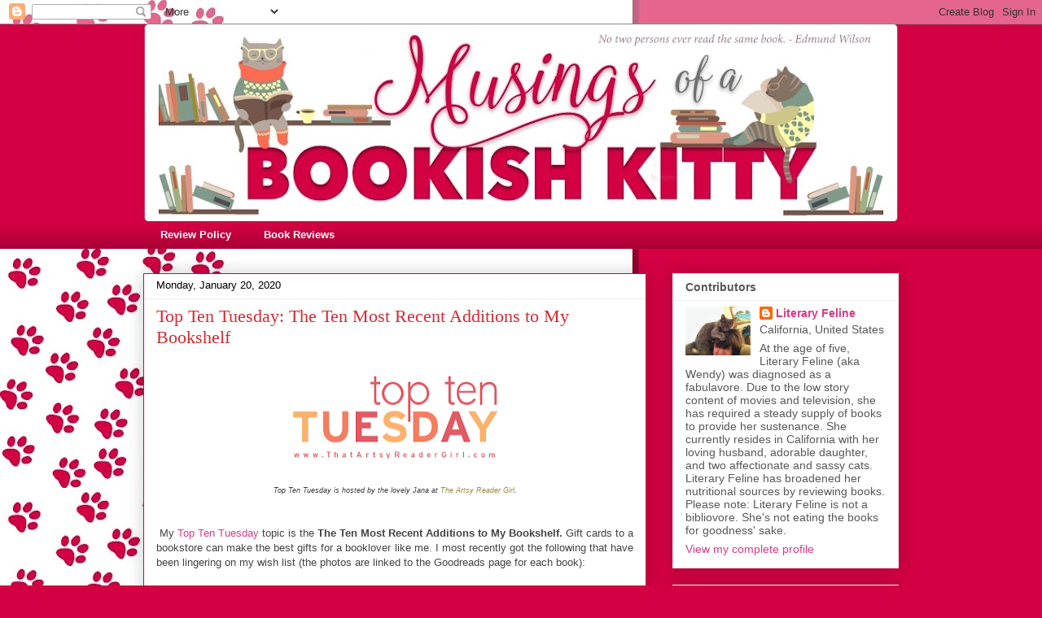

--- FILE ---
content_type: text/html; charset=UTF-8
request_url: https://www.literaryfeline.com/2020/01/top-ten-tuesday-ten-most-recent.html?showComment=1579659077635
body_size: 30927
content:
<!DOCTYPE html>
<html class='v2' dir='ltr' lang='en'>
<head>
<link href='https://www.blogger.com/static/v1/widgets/335934321-css_bundle_v2.css' rel='stylesheet' type='text/css'/>
<meta content='width=1100' name='viewport'/>
<meta content='text/html; charset=UTF-8' http-equiv='Content-Type'/>
<meta content='blogger' name='generator'/>
<link href='https://www.literaryfeline.com/favicon.ico' rel='icon' type='image/x-icon'/>
<link href='https://www.literaryfeline.com/2020/01/top-ten-tuesday-ten-most-recent.html' rel='canonical'/>
<link rel="alternate" type="application/atom+xml" title="Musings of a Bookish Kitty - Atom" href="https://www.literaryfeline.com/feeds/posts/default" />
<link rel="alternate" type="application/rss+xml" title="Musings of a Bookish Kitty - RSS" href="https://www.literaryfeline.com/feeds/posts/default?alt=rss" />
<link rel="service.post" type="application/atom+xml" title="Musings of a Bookish Kitty - Atom" href="https://www.blogger.com/feeds/31552114/posts/default" />

<link rel="alternate" type="application/atom+xml" title="Musings of a Bookish Kitty - Atom" href="https://www.literaryfeline.com/feeds/986633182213970731/comments/default" />
<!--Can't find substitution for tag [blog.ieCssRetrofitLinks]-->
<link href='https://blogger.googleusercontent.com/img/b/R29vZ2xl/AVvXsEhmfocrNKAZFqH-cZzn89lhi7mIx4ilgKU28eroL1DHenu7ZPNMx-_KQupcZjDGi-3jXmkh8x-uEEjVDGvl21PAKqFrNPPbAbPlFt64PRri_9BLzgx2oH1xRGKhXQmiOHZehiKV/s320/TTT-Big2.png' rel='image_src'/>
<meta content='https://www.literaryfeline.com/2020/01/top-ten-tuesday-ten-most-recent.html' property='og:url'/>
<meta content='Top Ten Tuesday: The Ten Most Recent Additions to My Bookshelf' property='og:title'/>
<meta content='   Top Ten Tuesday is hosted by the lovely Jana at  The Artsy Reader Girl .        My  Top Ten Tuesday  topic is the  The Ten Most Recent Ad...' property='og:description'/>
<meta content='https://blogger.googleusercontent.com/img/b/R29vZ2xl/AVvXsEhmfocrNKAZFqH-cZzn89lhi7mIx4ilgKU28eroL1DHenu7ZPNMx-_KQupcZjDGi-3jXmkh8x-uEEjVDGvl21PAKqFrNPPbAbPlFt64PRri_9BLzgx2oH1xRGKhXQmiOHZehiKV/w1200-h630-p-k-no-nu/TTT-Big2.png' property='og:image'/>
<title>Musings of a Bookish Kitty: Top Ten Tuesday: The Ten Most Recent Additions to My Bookshelf</title>
<style id='page-skin-1' type='text/css'><!--
/*
-----------------------------------------------
Blogger Template Style
Name:     Awesome Inc.
Designer: Tina Chen
URL:      tinachen.org
----------------------------------------------- */
/* Content
----------------------------------------------- */
body {
font: normal normal 13px Arial, Tahoma, Helvetica, FreeSans, sans-serif;
color: #444444;
background: #d30043 url(https://blogger.googleusercontent.com/img/a/AVvXsEhCSjBpyAV74Wnz9lNswim3hqXfSOite4MIIovEMKMhh5rbwu8gNemuYFRnQqPi1niMRUGeYZR3hidVAAe3sgxppxSKzdUoT4gWxQ3-JjLY0nGKQIuKhjpZQ1uZRtv3dv0zxoxoEEGPMVS0AAYC_XrSjlfNFdmsRVeFRE4G3DQF6-_3Gpxis9tp=s1600) repeat-y scroll top left;
}
html body .content-outer {
min-width: 0;
max-width: 100%;
width: 100%;
}
a:link {
text-decoration: none;
color: #d83b88;
}
a:visited {
text-decoration: none;
color: #a62062;
}
a:hover {
text-decoration: underline;
color: #d83b88;
}
.body-fauxcolumn-outer .cap-top {
position: absolute;
z-index: 1;
height: 276px;
width: 100%;
background: transparent none repeat-x scroll top left;
_background-image: none;
}
/* Columns
----------------------------------------------- */
.content-inner {
padding: 0;
}
.header-inner .section {
margin: 0 16px;
}
.tabs-inner .section {
margin: 0 16px;
}
.main-inner {
padding-top: 30px;
}
.main-inner .column-center-inner,
.main-inner .column-left-inner,
.main-inner .column-right-inner {
padding: 0 5px;
}
*+html body .main-inner .column-center-inner {
margin-top: -30px;
}
#layout .main-inner .column-center-inner {
margin-top: 0;
}
/* Header
----------------------------------------------- */
.header-outer {
margin: 0 0 0 0;
background: #d30043 none repeat scroll 0 0;
}
.Header h1 {
font: normal bold 48px Georgia, Utopia, 'Palatino Linotype', Palatino, serif;
color: #000000;
text-shadow: 0 0 -1px #000000;
}
.Header h1 a {
color: #000000;
}
.Header .description {
font: normal normal 14px Georgia, Utopia, 'Palatino Linotype', Palatino, serif;
color: #444444;
}
.header-inner .Header .titlewrapper,
.header-inner .Header .descriptionwrapper {
padding-left: 0;
padding-right: 0;
margin-bottom: 0;
}
.header-inner .Header .titlewrapper {
padding-top: 22px;
}
/* Tabs
----------------------------------------------- */
.tabs-outer {
overflow: hidden;
position: relative;
background: #d30043 url(https://resources.blogblog.com/blogblog/data/1kt/awesomeinc/tabs_gradient_light.png) repeat scroll 0 0;
}
#layout .tabs-outer {
overflow: visible;
}
.tabs-cap-top, .tabs-cap-bottom {
position: absolute;
width: 100%;
border-top: 1px solid transparent;
}
.tabs-cap-bottom {
bottom: 0;
}
.tabs-inner .widget li a {
display: inline-block;
margin: 0;
padding: .6em 1.5em;
font: normal bold 13px Arial, Tahoma, Helvetica, FreeSans, sans-serif;
color: #ffffff;
border-top: 1px solid transparent;
border-bottom: 1px solid transparent;
border-left: 1px solid transparent;
height: 16px;
line-height: 16px;
}
.tabs-inner .widget li:last-child a {
border-right: 1px solid transparent;
}
.tabs-inner .widget li.selected a, .tabs-inner .widget li a:hover {
background: #cec891 url(https://resources.blogblog.com/blogblog/data/1kt/awesomeinc/tabs_gradient_light.png) repeat-x scroll 0 -100px;
color: #ffffff;
}
/* Headings
----------------------------------------------- */
h2 {
font: normal bold 14px Arial, Tahoma, Helvetica, FreeSans, sans-serif;
color: #585858;
}
/* Widgets
----------------------------------------------- */
.main-inner .section {
margin: 0 27px;
padding: 0;
}
.main-inner .column-left-outer,
.main-inner .column-right-outer {
margin-top: 0;
}
#layout .main-inner .column-left-outer,
#layout .main-inner .column-right-outer {
margin-top: 0;
}
.main-inner .column-left-inner,
.main-inner .column-right-inner {
background: transparent none repeat 0 0;
-moz-box-shadow: 0 0 0 rgba(0, 0, 0, .2);
-webkit-box-shadow: 0 0 0 rgba(0, 0, 0, .2);
-goog-ms-box-shadow: 0 0 0 rgba(0, 0, 0, .2);
box-shadow: 0 0 0 rgba(0, 0, 0, .2);
-moz-border-radius: 0;
-webkit-border-radius: 0;
-goog-ms-border-radius: 0;
border-radius: 0;
}
#layout .main-inner .column-left-inner,
#layout .main-inner .column-right-inner {
margin-top: 0;
}
.sidebar .widget {
font: normal normal 14px Arial, Tahoma, Helvetica, FreeSans, sans-serif;
color: #585858;
}
.sidebar .widget a:link {
color: #d83b88;
}
.sidebar .widget a:visited {
color: #a62062;
}
.sidebar .widget a:hover {
color: #d83b88;
}
.sidebar .widget h2 {
text-shadow: 0 0 -1px #000000;
}
.main-inner .widget {
background-color: #ffffff;
border: 1px solid #eeeeee;
padding: 0 15px 15px;
margin: 20px -16px;
-moz-box-shadow: 0 0 20px rgba(0, 0, 0, .2);
-webkit-box-shadow: 0 0 20px rgba(0, 0, 0, .2);
-goog-ms-box-shadow: 0 0 20px rgba(0, 0, 0, .2);
box-shadow: 0 0 20px rgba(0, 0, 0, .2);
-moz-border-radius: 0;
-webkit-border-radius: 0;
-goog-ms-border-radius: 0;
border-radius: 0;
}
.main-inner .widget h2 {
margin: 0 -15px;
padding: .6em 15px .5em;
border-bottom: 1px solid transparent;
}
.footer-inner .widget h2 {
padding: 0 0 .4em;
border-bottom: 1px solid transparent;
}
.main-inner .widget h2 + div, .footer-inner .widget h2 + div {
border-top: 1px solid #eeeeee;
padding-top: 8px;
}
.main-inner .widget .widget-content {
margin: 0 -15px;
padding: 7px 15px 0;
}
.main-inner .widget ul, .main-inner .widget #ArchiveList ul.flat {
margin: -8px -15px 0;
padding: 0;
list-style: none;
}
.main-inner .widget #ArchiveList {
margin: -8px 0 0;
}
.main-inner .widget ul li, .main-inner .widget #ArchiveList ul.flat li {
padding: .5em 15px;
text-indent: 0;
color: #757575;
border-top: 1px solid #eeeeee;
border-bottom: 1px solid transparent;
}
.main-inner .widget #ArchiveList ul li {
padding-top: .25em;
padding-bottom: .25em;
}
.main-inner .widget ul li:first-child, .main-inner .widget #ArchiveList ul.flat li:first-child {
border-top: none;
}
.main-inner .widget ul li:last-child, .main-inner .widget #ArchiveList ul.flat li:last-child {
border-bottom: none;
}
.post-body {
position: relative;
}
.main-inner .widget .post-body ul {
padding: 0 2.5em;
margin: .5em 0;
list-style: disc;
}
.main-inner .widget .post-body ul li {
padding: 0.25em 0;
margin-bottom: .25em;
color: #444444;
border: none;
}
.footer-inner .widget ul {
padding: 0;
list-style: none;
}
.widget .zippy {
color: #757575;
}
/* Posts
----------------------------------------------- */
body .main-inner .Blog {
padding: 0;
margin-bottom: 1em;
background-color: transparent;
border: none;
-moz-box-shadow: 0 0 0 rgba(0, 0, 0, 0);
-webkit-box-shadow: 0 0 0 rgba(0, 0, 0, 0);
-goog-ms-box-shadow: 0 0 0 rgba(0, 0, 0, 0);
box-shadow: 0 0 0 rgba(0, 0, 0, 0);
}
.main-inner .section:last-child .Blog:last-child {
padding: 0;
margin-bottom: 1em;
}
.main-inner .widget h2.date-header {
margin: 0 -15px 1px;
padding: 0 0 0 0;
font: normal normal 13px Arial, Tahoma, Helvetica, FreeSans, sans-serif;
color: #000000;
background: transparent none no-repeat scroll top left;
border-top: 0 solid #c98a28;
border-bottom: 1px solid transparent;
-moz-border-radius-topleft: 0;
-moz-border-radius-topright: 0;
-webkit-border-top-left-radius: 0;
-webkit-border-top-right-radius: 0;
border-top-left-radius: 0;
border-top-right-radius: 0;
position: static;
bottom: 100%;
right: 15px;
text-shadow: 0 0 -1px #000000;
}
.main-inner .widget h2.date-header span {
font: normal normal 13px Arial, Tahoma, Helvetica, FreeSans, sans-serif;
display: block;
padding: .5em 15px;
border-left: 0 solid #c98a28;
border-right: 0 solid #c98a28;
}
.date-outer {
position: relative;
margin: 30px 0 20px;
padding: 0 15px;
background-color: #ffffff;
border: 1px solid #d30043;
-moz-box-shadow: 0 0 20px rgba(0, 0, 0, .2);
-webkit-box-shadow: 0 0 20px rgba(0, 0, 0, .2);
-goog-ms-box-shadow: 0 0 20px rgba(0, 0, 0, .2);
box-shadow: 0 0 20px rgba(0, 0, 0, .2);
-moz-border-radius: 0;
-webkit-border-radius: 0;
-goog-ms-border-radius: 0;
border-radius: 0;
}
.date-outer:first-child {
margin-top: 0;
}
.date-outer:last-child {
margin-bottom: 20px;
-moz-border-radius-bottomleft: 0;
-moz-border-radius-bottomright: 0;
-webkit-border-bottom-left-radius: 0;
-webkit-border-bottom-right-radius: 0;
-goog-ms-border-bottom-left-radius: 0;
-goog-ms-border-bottom-right-radius: 0;
border-bottom-left-radius: 0;
border-bottom-right-radius: 0;
}
.date-posts {
margin: 0 -15px;
padding: 0 15px;
clear: both;
}
.post-outer, .inline-ad {
border-top: 1px solid #d30043;
margin: 0 -15px;
padding: 15px 15px;
}
.post-outer {
padding-bottom: 10px;
}
.post-outer:first-child {
padding-top: 0;
border-top: none;
}
.post-outer:last-child, .inline-ad:last-child {
border-bottom: none;
}
.post-body {
position: relative;
}
.post-body img {
padding: 8px;
background: transparent;
border: 1px solid transparent;
-moz-box-shadow: 0 0 0 rgba(0, 0, 0, .2);
-webkit-box-shadow: 0 0 0 rgba(0, 0, 0, .2);
box-shadow: 0 0 0 rgba(0, 0, 0, .2);
-moz-border-radius: 0;
-webkit-border-radius: 0;
border-radius: 0;
}
h3.post-title, h4 {
font: normal normal 22px Georgia, Utopia, 'Palatino Linotype', Palatino, serif;
color: #d52a33;
}
h3.post-title a {
font: normal normal 22px Georgia, Utopia, 'Palatino Linotype', Palatino, serif;
color: #d52a33;
}
h3.post-title a:hover {
color: #d83b88;
text-decoration: underline;
}
.post-header {
margin: 0 0 1em;
}
.post-body {
line-height: 1.4;
}
.post-outer h2 {
color: #444444;
}
.post-footer {
margin: 1.5em 0 0;
}
#blog-pager {
padding: 15px;
font-size: 120%;
background-color: #ffffff;
border: 1px solid #eeeeee;
-moz-box-shadow: 0 0 20px rgba(0, 0, 0, .2);
-webkit-box-shadow: 0 0 20px rgba(0, 0, 0, .2);
-goog-ms-box-shadow: 0 0 20px rgba(0, 0, 0, .2);
box-shadow: 0 0 20px rgba(0, 0, 0, .2);
-moz-border-radius: 0;
-webkit-border-radius: 0;
-goog-ms-border-radius: 0;
border-radius: 0;
-moz-border-radius-topleft: 0;
-moz-border-radius-topright: 0;
-webkit-border-top-left-radius: 0;
-webkit-border-top-right-radius: 0;
-goog-ms-border-top-left-radius: 0;
-goog-ms-border-top-right-radius: 0;
border-top-left-radius: 0;
border-top-right-radius-topright: 0;
margin-top: 1em;
}
.blog-feeds, .post-feeds {
margin: 1em 0;
text-align: center;
color: #585858;
}
.blog-feeds a, .post-feeds a {
color: #d83b88;
}
.blog-feeds a:visited, .post-feeds a:visited {
color: #a62062;
}
.blog-feeds a:hover, .post-feeds a:hover {
color: #d83b88;
}
.post-outer .comments {
margin-top: 2em;
}
/* Comments
----------------------------------------------- */
.comments .comments-content .icon.blog-author {
background-repeat: no-repeat;
background-image: url([data-uri]);
}
.comments .comments-content .loadmore a {
border-top: 1px solid transparent;
border-bottom: 1px solid transparent;
}
.comments .continue {
border-top: 2px solid transparent;
}
/* Footer
----------------------------------------------- */
.footer-outer {
margin: -20px 0 -1px;
padding: 20px 0 0;
color: #585858;
overflow: hidden;
}
.footer-fauxborder-left {
border-top: 1px solid #eeeeee;
background: #ffffff none repeat scroll 0 0;
-moz-box-shadow: 0 0 20px rgba(0, 0, 0, .2);
-webkit-box-shadow: 0 0 20px rgba(0, 0, 0, .2);
-goog-ms-box-shadow: 0 0 20px rgba(0, 0, 0, .2);
box-shadow: 0 0 20px rgba(0, 0, 0, .2);
margin: 0 -20px;
}
/* Mobile
----------------------------------------------- */
body.mobile {
background-size: auto;
}
.mobile .body-fauxcolumn-outer {
background: transparent none repeat scroll top left;
}
*+html body.mobile .main-inner .column-center-inner {
margin-top: 0;
}
.mobile .main-inner .widget {
padding: 0 0 15px;
}
.mobile .main-inner .widget h2 + div,
.mobile .footer-inner .widget h2 + div {
border-top: none;
padding-top: 0;
}
.mobile .footer-inner .widget h2 {
padding: 0.5em 0;
border-bottom: none;
}
.mobile .main-inner .widget .widget-content {
margin: 0;
padding: 7px 0 0;
}
.mobile .main-inner .widget ul,
.mobile .main-inner .widget #ArchiveList ul.flat {
margin: 0 -15px 0;
}
.mobile .main-inner .widget h2.date-header {
right: 0;
}
.mobile .date-header span {
padding: 0.4em 0;
}
.mobile .date-outer:first-child {
margin-bottom: 0;
border: 1px solid #d30043;
-moz-border-radius-topleft: 0;
-moz-border-radius-topright: 0;
-webkit-border-top-left-radius: 0;
-webkit-border-top-right-radius: 0;
-goog-ms-border-top-left-radius: 0;
-goog-ms-border-top-right-radius: 0;
border-top-left-radius: 0;
border-top-right-radius: 0;
}
.mobile .date-outer {
border-color: #d30043;
border-width: 0 1px 1px;
}
.mobile .date-outer:last-child {
margin-bottom: 0;
}
.mobile .main-inner {
padding: 0;
}
.mobile .header-inner .section {
margin: 0;
}
.mobile .post-outer, .mobile .inline-ad {
padding: 5px 0;
}
.mobile .tabs-inner .section {
margin: 0 10px;
}
.mobile .main-inner .widget h2 {
margin: 0;
padding: 0;
}
.mobile .main-inner .widget h2.date-header span {
padding: 0;
}
.mobile .main-inner .widget .widget-content {
margin: 0;
padding: 7px 0 0;
}
.mobile #blog-pager {
border: 1px solid transparent;
background: #ffffff none repeat scroll 0 0;
}
.mobile .main-inner .column-left-inner,
.mobile .main-inner .column-right-inner {
background: transparent none repeat 0 0;
-moz-box-shadow: none;
-webkit-box-shadow: none;
-goog-ms-box-shadow: none;
box-shadow: none;
}
.mobile .date-posts {
margin: 0;
padding: 0;
}
.mobile .footer-fauxborder-left {
margin: 0;
border-top: inherit;
}
.mobile .main-inner .section:last-child .Blog:last-child {
margin-bottom: 0;
}
.mobile-index-contents {
color: #444444;
}
.mobile .mobile-link-button {
background: #d83b88 url(https://resources.blogblog.com/blogblog/data/1kt/awesomeinc/tabs_gradient_light.png) repeat scroll 0 0;
}
.mobile-link-button a:link, .mobile-link-button a:visited {
color: #ffffff;
}
.mobile .tabs-inner .PageList .widget-content {
background: transparent;
border-top: 1px solid;
border-color: transparent;
color: #ffffff;
}
.mobile .tabs-inner .PageList .widget-content .pagelist-arrow {
border-left: 1px solid transparent;
}

--></style>
<style id='template-skin-1' type='text/css'><!--
body {
min-width: 960px;
}
.content-outer, .content-fauxcolumn-outer, .region-inner {
min-width: 960px;
max-width: 960px;
_width: 960px;
}
.main-inner .columns {
padding-left: 0;
padding-right: 310px;
}
.main-inner .fauxcolumn-center-outer {
left: 0;
right: 310px;
/* IE6 does not respect left and right together */
_width: expression(this.parentNode.offsetWidth -
parseInt("0") -
parseInt("310px") + 'px');
}
.main-inner .fauxcolumn-left-outer {
width: 0;
}
.main-inner .fauxcolumn-right-outer {
width: 310px;
}
.main-inner .column-left-outer {
width: 0;
right: 100%;
margin-left: -0;
}
.main-inner .column-right-outer {
width: 310px;
margin-right: -310px;
}
#layout {
min-width: 0;
}
#layout .content-outer {
min-width: 0;
width: 800px;
}
#layout .region-inner {
min-width: 0;
width: auto;
}
body#layout div.add_widget {
padding: 8px;
}
body#layout div.add_widget a {
margin-left: 32px;
}
--></style>
<style>
    body {background-image:url(https\:\/\/blogger.googleusercontent.com\/img\/a\/AVvXsEhCSjBpyAV74Wnz9lNswim3hqXfSOite4MIIovEMKMhh5rbwu8gNemuYFRnQqPi1niMRUGeYZR3hidVAAe3sgxppxSKzdUoT4gWxQ3-JjLY0nGKQIuKhjpZQ1uZRtv3dv0zxoxoEEGPMVS0AAYC_XrSjlfNFdmsRVeFRE4G3DQF6-_3Gpxis9tp=s1600);}
    
@media (max-width: 200px) { body {background-image:url(https\:\/\/blogger.googleusercontent.com\/img\/a\/AVvXsEhCSjBpyAV74Wnz9lNswim3hqXfSOite4MIIovEMKMhh5rbwu8gNemuYFRnQqPi1niMRUGeYZR3hidVAAe3sgxppxSKzdUoT4gWxQ3-JjLY0nGKQIuKhjpZQ1uZRtv3dv0zxoxoEEGPMVS0AAYC_XrSjlfNFdmsRVeFRE4G3DQF6-_3Gpxis9tp=w200);}}
@media (max-width: 400px) and (min-width: 201px) { body {background-image:url(https\:\/\/blogger.googleusercontent.com\/img\/a\/AVvXsEhCSjBpyAV74Wnz9lNswim3hqXfSOite4MIIovEMKMhh5rbwu8gNemuYFRnQqPi1niMRUGeYZR3hidVAAe3sgxppxSKzdUoT4gWxQ3-JjLY0nGKQIuKhjpZQ1uZRtv3dv0zxoxoEEGPMVS0AAYC_XrSjlfNFdmsRVeFRE4G3DQF6-_3Gpxis9tp=w400);}}
@media (max-width: 800px) and (min-width: 401px) { body {background-image:url(https\:\/\/blogger.googleusercontent.com\/img\/a\/AVvXsEhCSjBpyAV74Wnz9lNswim3hqXfSOite4MIIovEMKMhh5rbwu8gNemuYFRnQqPi1niMRUGeYZR3hidVAAe3sgxppxSKzdUoT4gWxQ3-JjLY0nGKQIuKhjpZQ1uZRtv3dv0zxoxoEEGPMVS0AAYC_XrSjlfNFdmsRVeFRE4G3DQF6-_3Gpxis9tp=w800);}}
@media (max-width: 1200px) and (min-width: 801px) { body {background-image:url(https\:\/\/blogger.googleusercontent.com\/img\/a\/AVvXsEhCSjBpyAV74Wnz9lNswim3hqXfSOite4MIIovEMKMhh5rbwu8gNemuYFRnQqPi1niMRUGeYZR3hidVAAe3sgxppxSKzdUoT4gWxQ3-JjLY0nGKQIuKhjpZQ1uZRtv3dv0zxoxoEEGPMVS0AAYC_XrSjlfNFdmsRVeFRE4G3DQF6-_3Gpxis9tp=w1200);}}
/* Last tag covers anything over one higher than the previous max-size cap. */
@media (min-width: 1201px) { body {background-image:url(https\:\/\/blogger.googleusercontent.com\/img\/a\/AVvXsEhCSjBpyAV74Wnz9lNswim3hqXfSOite4MIIovEMKMhh5rbwu8gNemuYFRnQqPi1niMRUGeYZR3hidVAAe3sgxppxSKzdUoT4gWxQ3-JjLY0nGKQIuKhjpZQ1uZRtv3dv0zxoxoEEGPMVS0AAYC_XrSjlfNFdmsRVeFRE4G3DQF6-_3Gpxis9tp=w1600);}}
  </style>
<link href='https://www.blogger.com/dyn-css/authorization.css?targetBlogID=31552114&amp;zx=d24c9ee6-affe-4059-b821-ed9f3f001404' media='none' onload='if(media!=&#39;all&#39;)media=&#39;all&#39;' rel='stylesheet'/><noscript><link href='https://www.blogger.com/dyn-css/authorization.css?targetBlogID=31552114&amp;zx=d24c9ee6-affe-4059-b821-ed9f3f001404' rel='stylesheet'/></noscript>
<meta name='google-adsense-platform-account' content='ca-host-pub-1556223355139109'/>
<meta name='google-adsense-platform-domain' content='blogspot.com'/>

</head>
<body class='loading variant-light'>
<div class='navbar section' id='navbar' name='Navbar'><div class='widget Navbar' data-version='1' id='Navbar1'><script type="text/javascript">
    function setAttributeOnload(object, attribute, val) {
      if(window.addEventListener) {
        window.addEventListener('load',
          function(){ object[attribute] = val; }, false);
      } else {
        window.attachEvent('onload', function(){ object[attribute] = val; });
      }
    }
  </script>
<div id="navbar-iframe-container"></div>
<script type="text/javascript" src="https://apis.google.com/js/platform.js"></script>
<script type="text/javascript">
      gapi.load("gapi.iframes:gapi.iframes.style.bubble", function() {
        if (gapi.iframes && gapi.iframes.getContext) {
          gapi.iframes.getContext().openChild({
              url: 'https://www.blogger.com/navbar/31552114?po\x3d986633182213970731\x26origin\x3dhttps://www.literaryfeline.com',
              where: document.getElementById("navbar-iframe-container"),
              id: "navbar-iframe"
          });
        }
      });
    </script><script type="text/javascript">
(function() {
var script = document.createElement('script');
script.type = 'text/javascript';
script.src = '//pagead2.googlesyndication.com/pagead/js/google_top_exp.js';
var head = document.getElementsByTagName('head')[0];
if (head) {
head.appendChild(script);
}})();
</script>
</div></div>
<div class='body-fauxcolumns'>
<div class='fauxcolumn-outer body-fauxcolumn-outer'>
<div class='cap-top'>
<div class='cap-left'></div>
<div class='cap-right'></div>
</div>
<div class='fauxborder-left'>
<div class='fauxborder-right'></div>
<div class='fauxcolumn-inner'>
</div>
</div>
<div class='cap-bottom'>
<div class='cap-left'></div>
<div class='cap-right'></div>
</div>
</div>
</div>
<div class='content'>
<div class='content-fauxcolumns'>
<div class='fauxcolumn-outer content-fauxcolumn-outer'>
<div class='cap-top'>
<div class='cap-left'></div>
<div class='cap-right'></div>
</div>
<div class='fauxborder-left'>
<div class='fauxborder-right'></div>
<div class='fauxcolumn-inner'>
</div>
</div>
<div class='cap-bottom'>
<div class='cap-left'></div>
<div class='cap-right'></div>
</div>
</div>
</div>
<div class='content-outer'>
<div class='content-cap-top cap-top'>
<div class='cap-left'></div>
<div class='cap-right'></div>
</div>
<div class='fauxborder-left content-fauxborder-left'>
<div class='fauxborder-right content-fauxborder-right'></div>
<div class='content-inner'>
<header>
<div class='header-outer'>
<div class='header-cap-top cap-top'>
<div class='cap-left'></div>
<div class='cap-right'></div>
</div>
<div class='fauxborder-left header-fauxborder-left'>
<div class='fauxborder-right header-fauxborder-right'></div>
<div class='region-inner header-inner'>
<div class='header section' id='header' name='Header'><div class='widget Header' data-version='1' id='Header1'>
<div id='header-inner'>
<a href='https://www.literaryfeline.com/' style='display: block'>
<img alt='Musings of a Bookish Kitty' height='242px; ' id='Header1_headerimg' src='https://blogger.googleusercontent.com/img/a/AVvXsEjSFQWCCkNNRLaaIzoWxY6eQ1fI7wrh8d1Yt7HaOVRRiwH-ceKNUdZ9pI7bfeJuKvd_7RaqeWtOEyAhY_haBvsYtdRvPMAxtDE4m0Y8jxJvgZT0CgQzO-29VsKJ2obFGcFfIe5LqhPE4pLhUrUUsFPGLrmrP0DJDtdEk9yhv-RJ3U2w8mbLXYet=s928' style='display: block' width='928px; '/>
</a>
</div>
</div></div>
</div>
</div>
<div class='header-cap-bottom cap-bottom'>
<div class='cap-left'></div>
<div class='cap-right'></div>
</div>
</div>
</header>
<div class='tabs-outer'>
<div class='tabs-cap-top cap-top'>
<div class='cap-left'></div>
<div class='cap-right'></div>
</div>
<div class='fauxborder-left tabs-fauxborder-left'>
<div class='fauxborder-right tabs-fauxborder-right'></div>
<div class='region-inner tabs-inner'>
<div class='tabs section' id='crosscol' name='Cross-Column'><div class='widget LinkList' data-version='1' id='LinkList1'>
<h2>Linkbar</h2>
<div class='widget-content'>
<ul>
<li><a href='http://www.literaryfeline.com/2009/03/review-policy.html'>Review Policy</a></li>
<li><a href='http://www.literaryfeline.com/2009/01/book-reviews.html'>Book Reviews</a></li>
</ul>
<div class='clear'></div>
</div>
</div></div>
<div class='tabs no-items section' id='crosscol-overflow' name='Cross-Column 2'></div>
</div>
</div>
<div class='tabs-cap-bottom cap-bottom'>
<div class='cap-left'></div>
<div class='cap-right'></div>
</div>
</div>
<div class='main-outer'>
<div class='main-cap-top cap-top'>
<div class='cap-left'></div>
<div class='cap-right'></div>
</div>
<div class='fauxborder-left main-fauxborder-left'>
<div class='fauxborder-right main-fauxborder-right'></div>
<div class='region-inner main-inner'>
<div class='columns fauxcolumns'>
<div class='fauxcolumn-outer fauxcolumn-center-outer'>
<div class='cap-top'>
<div class='cap-left'></div>
<div class='cap-right'></div>
</div>
<div class='fauxborder-left'>
<div class='fauxborder-right'></div>
<div class='fauxcolumn-inner'>
</div>
</div>
<div class='cap-bottom'>
<div class='cap-left'></div>
<div class='cap-right'></div>
</div>
</div>
<div class='fauxcolumn-outer fauxcolumn-left-outer'>
<div class='cap-top'>
<div class='cap-left'></div>
<div class='cap-right'></div>
</div>
<div class='fauxborder-left'>
<div class='fauxborder-right'></div>
<div class='fauxcolumn-inner'>
</div>
</div>
<div class='cap-bottom'>
<div class='cap-left'></div>
<div class='cap-right'></div>
</div>
</div>
<div class='fauxcolumn-outer fauxcolumn-right-outer'>
<div class='cap-top'>
<div class='cap-left'></div>
<div class='cap-right'></div>
</div>
<div class='fauxborder-left'>
<div class='fauxborder-right'></div>
<div class='fauxcolumn-inner'>
</div>
</div>
<div class='cap-bottom'>
<div class='cap-left'></div>
<div class='cap-right'></div>
</div>
</div>
<!-- corrects IE6 width calculation -->
<div class='columns-inner'>
<div class='column-center-outer'>
<div class='column-center-inner'>
<div class='main section' id='main' name='Main'><div class='widget Blog' data-version='1' id='Blog1'>
<div class='blog-posts hfeed'>

          <div class="date-outer">
        
<h2 class='date-header'><span>Monday, January 20, 2020</span></h2>

          <div class="date-posts">
        
<div class='post-outer'>
<div class='post hentry uncustomized-post-template' itemprop='blogPost' itemscope='itemscope' itemtype='http://schema.org/BlogPosting'>
<meta content='https://blogger.googleusercontent.com/img/b/R29vZ2xl/AVvXsEhmfocrNKAZFqH-cZzn89lhi7mIx4ilgKU28eroL1DHenu7ZPNMx-_KQupcZjDGi-3jXmkh8x-uEEjVDGvl21PAKqFrNPPbAbPlFt64PRri_9BLzgx2oH1xRGKhXQmiOHZehiKV/s320/TTT-Big2.png' itemprop='image_url'/>
<meta content='31552114' itemprop='blogId'/>
<meta content='986633182213970731' itemprop='postId'/>
<a name='986633182213970731'></a>
<h3 class='post-title entry-title' itemprop='name'>
Top Ten Tuesday: The Ten Most Recent Additions to My Bookshelf
</h3>
<div class='post-header'>
<div class='post-header-line-1'></div>
</div>
<div class='post-body entry-content' id='post-body-986633182213970731' itemprop='description articleBody'>
<div class="separator" style="clear: both; text-align: center;">
<a href="http://www.thatartsyreadergirl.com/top-ten-tuesday/" imageanchor="1" style="margin-left: 1em; margin-right: 1em;"><img border="0" data-original-height="203" data-original-width="500" height="129" src="https://blogger.googleusercontent.com/img/b/R29vZ2xl/AVvXsEhmfocrNKAZFqH-cZzn89lhi7mIx4ilgKU28eroL1DHenu7ZPNMx-_KQupcZjDGi-3jXmkh8x-uEEjVDGvl21PAKqFrNPPbAbPlFt64PRri_9BLzgx2oH1xRGKhXQmiOHZehiKV/s320/TTT-Big2.png" style="cursor: move;" width="320" /></a></div>
<center>
<i style="background-color: white; color: #424242; font-family: arial, tahoma, helvetica, freesans, sans-serif; font-size: 13px;"><span style="font-size: xx-small;">Top Ten Tuesday is hosted by the lovely Jana at&nbsp;<a href="http://www.thatartsyreadergirl.com/" style="color: #9b8c45;">The Artsy Reader Girl</a>.</span></i><br /><div style="text-align: center;">
</div>
</center>
<br />
<br />
<div style="text-align: justify;">
&nbsp;My&nbsp;<a href="http://www.thatartsyreadergirl.com/">Top Ten Tuesday</a>&nbsp;topic is the&nbsp;<b>The Ten Most Recent Additions to My Bookshelf.&nbsp;</b>Gift cards to a bookstore can make the best gifts for a booklover like me. I most recently got the following that have been lingering on my wish list (the photos are linked to the Goodreads page for each book):</div>
<div class="separator" style="clear: both; text-align: center;">
</div>
<br />
<div class="separator" style="clear: both; text-align: center;">
<a href="https://www.goodreads.com/book/show/33572516-quackery" imageanchor="1" style="margin-left: 1em; margin-right: 1em;"><img border="0" data-original-height="1600" data-original-width="1268" height="320" src="https://blogger.googleusercontent.com/img/b/R29vZ2xl/AVvXsEgnoA1oYpWA08jjk2deYt42pAZsHJeFTFVFYvKrGR2ImMZLD7DsmdZokE1Z7MKL0jOiO5BvANhHtO5nR5xZx1q-IknL4MtxqQMKR9OL4FXXWuePOIPdY-zI9C0pNNhizU7y5u5W/s320/IMG_20200106_155100.jpg" width="253" /></a></div>
<br />
<div style="text-align: center;">
<i>Quackery: A Brief History of the Worst Ways to Cure Everything</i>&nbsp;</div>
<div style="text-align: center;">
by Lydia Kang &amp; Nate Pedersen</div>
<br />
<div class="separator" style="clear: both; text-align: center;">
<a href="https://www.goodreads.com/book/show/39296114-book-love" imageanchor="1" style="margin-left: 1em; margin-right: 1em;"><img border="0" data-original-height="1600" data-original-width="1200" height="320" src="https://blogger.googleusercontent.com/img/b/R29vZ2xl/AVvXsEgRsNoCGZ6Rs8HxDg5MdclqK-Fte65WW9Gx1IjrwwXBtEHkTqoHrsSKziY3vdjZOsXVx7YCibqgiVjTxurqex78i60u1TI9Oi-dvcLhtbOizelzwSYjB5wWk2Ox5mPGBkHQc6HV/s320/IMG_20200118_110138.jpg" width="240" /></a></div>
<div style="text-align: center;">
<br /></div>
<div style="text-align: center;">
<i>Book Love</i> by Debbie Tung</div>
<div class="separator" style="clear: both; text-align: center;">
</div>
<br />
<div class="separator" style="clear: both; text-align: center;">
<a href="https://www.goodreads.com/book/show/38502471-i-d-rather-be-reading" imageanchor="1" style="margin-left: 1em; margin-right: 1em;"><img border="0" data-original-height="1600" data-original-width="1200" height="320" src="https://blogger.googleusercontent.com/img/b/R29vZ2xl/AVvXsEju7-NpyvNS-25GlejjSXQkoNtEeK_vRrevVsz7x40TZHtzoqvsotiZ4OYVf3Oo1muOMP5YIGc5W-czRBfb4NajaOF3Ov1yV7xMc-003UjZ4Zw2HB8rNLiMEDyFqrmTuakgiVpk/s320/IMG_20200118_110055.jpg" width="240" /></a></div>
<div style="text-align: center;">
<br /></div>
<div style="text-align: center;">
<i>I'd Rather Be Reading: The Delights and Dilemmas of The Reading Life</i> by Anne Bogel</div>
<br />
<div class="separator" style="clear: both; text-align: center;">
<a href="https://www.goodreads.com/book/show/25785817-stella-by-starlight" imageanchor="1" style="margin-left: 1em; margin-right: 1em;"><img border="0" data-original-height="1600" data-original-width="1200" height="320" src="https://blogger.googleusercontent.com/img/b/R29vZ2xl/AVvXsEi7vX0ny4QenYh8HtZzjUjrhQIf_vD-rvAuH3LqADS1fLer_reSsG_DGq-s7-qWTrl3azlOfrKWWsdR3Wukcj827xqa6AogqQ-iGlVzjdCIrAWM3tvyapWd-Yabz26WI2M2Kbwe/s320/IMG_20200118_110015.jpg" width="240" /></a></div>
<br />
<div style="text-align: center;">
<i>Stella by Starlight</i> by Sharon M. Draper</div>
<br />
<div class="separator" style="clear: both; text-align: center;">
<a href="https://www.goodreads.com/series/178016-monstress" imageanchor="1" style="margin-left: 1em; margin-right: 1em;"><img border="0" data-original-height="1200" data-original-width="1600" height="240" src="https://blogger.googleusercontent.com/img/b/R29vZ2xl/AVvXsEjIrRu0e1ltUtrWIrEcujKKQVmLv0exhUhxH2priFoS4KsrygQ0dSuuQPyFZxN2246jL0a0tor-uKzU2jmTbZP8fAFDlydX8lICmck4ufyMZW0fQany-XrZ7E98hWs3lbl0-qV7/s320/IMG_20200118_105953.jpg" width="320" /></a></div>
<br />
<div style="text-align: center;">
<i>Monstress, Volume Three: Haven</i> by Marjorie M. Liu, illustrated by Sana Takeda</div>
<div style="text-align: center;">
<i>Monstress, Volume Four: The Chosen</i> by Marjorie M. Liu, illustrated by Sana Takeda
<br />
<br />
<div class="separator" style="clear: both; text-align: center;">
<a href="https://www.goodreads.com/book/show/40063024-dreyer-s-english" imageanchor="1" style="margin-left: 1em; margin-right: 1em;"><img border="0" data-original-height="1600" data-original-width="1200" height="320" src="https://blogger.googleusercontent.com/img/b/R29vZ2xl/AVvXsEimjGMSUK7uwuQwLylGd9IImwIfcAB15R297LXwZHTwzCNltKRNDfOKZE4WrEQDDsy4bR_SMqjy481mviFVMX0mzeyDHZq3TiTM2WbAr5g59M5S7K4Umti0h6PUIByAwKpihY65/s320/MVIMG_20200118_171259.jpg" width="240" /></a></div>
<br />
<i>Dreyer's English: An Utterly Correct Guide to Clarity and Style</i> by Benjamin Dreyer</div>
<div class="separator" style="clear: both; text-align: center;">
</div>
<br />
<div class="separator" style="clear: both; text-align: center;">
</div>
<div class="separator" style="clear: both; text-align: center;">
<a href="https://www.goodreads.com/book/show/40794467-romanov" imageanchor="1" style="margin-left: 1em; margin-right: 1em;"><img border="0" data-original-height="475" data-original-width="312" height="320" src="https://blogger.googleusercontent.com/img/b/R29vZ2xl/AVvXsEh6nXiYk2HBZinK0PwtxIKUyN8AugKgrsDihSklJYdj2Ck8UgYmJ9afTPEQGwy6riceXF4fNsWf_pH7OZaJJWh3zRpRutFCraCTxowrirmi2xYVrICk21sTz4SjsJ-jbyUIoQee/s320/RomanovBrandes.jpg" width="210" /></a></div>
<br />
<div style="text-align: center;">
<i style="font-style: italic;">Romanov</i>&nbsp;by Nadine Brandes (e-book)</div>
<div style="text-align: center;">
<br /></div>
<div class="separator" style="clear: both; text-align: center;">
<a href="https://www.goodreads.com/book/show/32422178-the-sixth-victim" imageanchor="1" style="margin-left: 1em; margin-right: 1em;"><img border="0" data-original-height="400" data-original-width="264" height="320" src="https://blogger.googleusercontent.com/img/b/R29vZ2xl/AVvXsEjCCwLkOf8v7MvAzO-Emqd4biCcQI_2UJ1PcgHnE7HHHXMeEwvUPaVSvkz3fQk3-lbW_H3bASQeNqKqsFkd5wxCFs5tmpQaNPLknfgWzyYyaxAyklfo0y8UrnRoOvN6mgKkfPpW/s320/SixthVictimHarris.jpg" width="211" /></a></div>
<div style="text-align: center;">
<br /></div>
<div style="text-align: center;">
<i>The Sixth Victim&nbsp;</i>(Constance Piper Mystery #1) by Tessa Harris (e-book)</div>
<div style="text-align: center;">
<br /></div>
<div class="separator" style="clear: both; text-align: center;">
<a href="https://www.goodreads.com/book/show/42747921-find-me-their-bones" imageanchor="1" style="margin-left: 1em; margin-right: 1em;"><img border="0" data-original-height="475" data-original-width="317" height="320" src="https://blogger.googleusercontent.com/img/b/R29vZ2xl/AVvXsEiMzFTHRv_KL8-Wspg_yRooR6SpEs_XwKRkBIdAX9NalcBNeoCF_YlnFbrj8tJwnMTw_jUrXqB_nzzDViRQwQGbCzmxhBhWK-CKPjp12OHHdL4GZxhbGbyGOkLmOdR2_8_j0Ilz/s320/FindMeTheirBones.jpg" width="213" /></a></div>
<div style="text-align: center;">
<br /></div>
<div class="separator" style="clear: both; text-align: center;">
</div>
<div style="text-align: center;">
&nbsp;<i>Find Me Their Bones</i>&nbsp;(Bring Me Their Hearts #2) by Sara Wolf (e-book)</div>
<div style="text-align: center;">
<br /></div>
<div style="text-align: center;">
<br /></div>
<div style="text-align: center;">
<div style="text-align: justify;">
<b>Have you read any of these? If so, what did you think? What books have you recently added to your bookshelves?&nbsp;</b></div>
</div>
<div style="text-align: center;">
<br /></div>
<hr style="text-align: center;" />
<div style="text-align: center;">
<span style="font-size: 85%;"><span style="font-style: italic;">
&#169; 2020, </span><a href="https://www.literaryfeline.com/" style="font-style: italic;">Musings of a Bookish Kitty</a><span style="font-style: italic;">.  All Rights Reserved.</span>
<span style="font-style: italic;">If you're reading this on a site other than </span><a href="http://www.literaryfeline.com/" style="font-style: italic;">Musings of a Bookish Kitty</a><span style="font-style: italic;"> or </span><a href="http://www.literaryfeline.com/atom.xml" style="font-style: italic;">Wendy's feed</a><span style="font-style: italic;">, be aware that this post has been stolen and is used without permission.</span></span></div>
<div style='clear: both;'></div>
</div>
<div class='post-footer'>
<div class='post-footer-line post-footer-line-1'>
<span class='post-author vcard'>
Posted by
<span class='fn' itemprop='author' itemscope='itemscope' itemtype='http://schema.org/Person'>
<meta content='https://www.blogger.com/profile/13079276242303738719' itemprop='url'/>
<a class='g-profile' href='https://www.blogger.com/profile/13079276242303738719' rel='author' title='author profile'>
<span itemprop='name'>Literary Feline</span>
</a>
</span>
</span>
<span class='post-timestamp'>
at
<meta content='https://www.literaryfeline.com/2020/01/top-ten-tuesday-ten-most-recent.html' itemprop='url'/>
<a class='timestamp-link' href='https://www.literaryfeline.com/2020/01/top-ten-tuesday-ten-most-recent.html' rel='bookmark' title='permanent link'><abbr class='published' itemprop='datePublished' title='2020-01-20T21:00:00-08:00'>1/20/2020 09:00:00 PM</abbr></a>
</span>
<span class='post-comment-link'>
</span>
<span class='post-icons'>
<span class='item-action'>
<a href='https://www.blogger.com/email-post/31552114/986633182213970731' title='Email Post'>
<img alt='' class='icon-action' height='13' src='https://resources.blogblog.com/img/icon18_email.gif' width='18'/>
</a>
</span>
<span class='item-control blog-admin pid-1845939041'>
<a href='https://www.blogger.com/post-edit.g?blogID=31552114&postID=986633182213970731&from=pencil' title='Edit Post'>
<img alt='' class='icon-action' height='18' src='https://resources.blogblog.com/img/icon18_edit_allbkg.gif' width='18'/>
</a>
</span>
</span>
<div class='post-share-buttons goog-inline-block'>
</div>
</div>
<div class='post-footer-line post-footer-line-2'>
<span class='post-labels'>
Labels:
<a href='https://www.literaryfeline.com/search/label/2020' rel='tag'>2020</a>,
<a href='https://www.literaryfeline.com/search/label/Top10Tues' rel='tag'>Top10Tues</a>
</span>
</div>
<div class='post-footer-line post-footer-line-3'>
<span class='post-location'>
</span>
</div>
</div>
</div>
<div class='comments' id='comments'>
<a name='comments'></a>
<h4>27 comments:</h4>
<div class='comments-content'>
<script async='async' src='' type='text/javascript'></script>
<script type='text/javascript'>
    (function() {
      var items = null;
      var msgs = null;
      var config = {};

// <![CDATA[
      var cursor = null;
      if (items && items.length > 0) {
        cursor = parseInt(items[items.length - 1].timestamp) + 1;
      }

      var bodyFromEntry = function(entry) {
        var text = (entry &&
                    ((entry.content && entry.content.$t) ||
                     (entry.summary && entry.summary.$t))) ||
            '';
        if (entry && entry.gd$extendedProperty) {
          for (var k in entry.gd$extendedProperty) {
            if (entry.gd$extendedProperty[k].name == 'blogger.contentRemoved') {
              return '<span class="deleted-comment">' + text + '</span>';
            }
          }
        }
        return text;
      }

      var parse = function(data) {
        cursor = null;
        var comments = [];
        if (data && data.feed && data.feed.entry) {
          for (var i = 0, entry; entry = data.feed.entry[i]; i++) {
            var comment = {};
            // comment ID, parsed out of the original id format
            var id = /blog-(\d+).post-(\d+)/.exec(entry.id.$t);
            comment.id = id ? id[2] : null;
            comment.body = bodyFromEntry(entry);
            comment.timestamp = Date.parse(entry.published.$t) + '';
            if (entry.author && entry.author.constructor === Array) {
              var auth = entry.author[0];
              if (auth) {
                comment.author = {
                  name: (auth.name ? auth.name.$t : undefined),
                  profileUrl: (auth.uri ? auth.uri.$t : undefined),
                  avatarUrl: (auth.gd$image ? auth.gd$image.src : undefined)
                };
              }
            }
            if (entry.link) {
              if (entry.link[2]) {
                comment.link = comment.permalink = entry.link[2].href;
              }
              if (entry.link[3]) {
                var pid = /.*comments\/default\/(\d+)\?.*/.exec(entry.link[3].href);
                if (pid && pid[1]) {
                  comment.parentId = pid[1];
                }
              }
            }
            comment.deleteclass = 'item-control blog-admin';
            if (entry.gd$extendedProperty) {
              for (var k in entry.gd$extendedProperty) {
                if (entry.gd$extendedProperty[k].name == 'blogger.itemClass') {
                  comment.deleteclass += ' ' + entry.gd$extendedProperty[k].value;
                } else if (entry.gd$extendedProperty[k].name == 'blogger.displayTime') {
                  comment.displayTime = entry.gd$extendedProperty[k].value;
                }
              }
            }
            comments.push(comment);
          }
        }
        return comments;
      };

      var paginator = function(callback) {
        if (hasMore()) {
          var url = config.feed + '?alt=json&v=2&orderby=published&reverse=false&max-results=50';
          if (cursor) {
            url += '&published-min=' + new Date(cursor).toISOString();
          }
          window.bloggercomments = function(data) {
            var parsed = parse(data);
            cursor = parsed.length < 50 ? null
                : parseInt(parsed[parsed.length - 1].timestamp) + 1
            callback(parsed);
            window.bloggercomments = null;
          }
          url += '&callback=bloggercomments';
          var script = document.createElement('script');
          script.type = 'text/javascript';
          script.src = url;
          document.getElementsByTagName('head')[0].appendChild(script);
        }
      };
      var hasMore = function() {
        return !!cursor;
      };
      var getMeta = function(key, comment) {
        if ('iswriter' == key) {
          var matches = !!comment.author
              && comment.author.name == config.authorName
              && comment.author.profileUrl == config.authorUrl;
          return matches ? 'true' : '';
        } else if ('deletelink' == key) {
          return config.baseUri + '/comment/delete/'
               + config.blogId + '/' + comment.id;
        } else if ('deleteclass' == key) {
          return comment.deleteclass;
        }
        return '';
      };

      var replybox = null;
      var replyUrlParts = null;
      var replyParent = undefined;

      var onReply = function(commentId, domId) {
        if (replybox == null) {
          // lazily cache replybox, and adjust to suit this style:
          replybox = document.getElementById('comment-editor');
          if (replybox != null) {
            replybox.height = '250px';
            replybox.style.display = 'block';
            replyUrlParts = replybox.src.split('#');
          }
        }
        if (replybox && (commentId !== replyParent)) {
          replybox.src = '';
          document.getElementById(domId).insertBefore(replybox, null);
          replybox.src = replyUrlParts[0]
              + (commentId ? '&parentID=' + commentId : '')
              + '#' + replyUrlParts[1];
          replyParent = commentId;
        }
      };

      var hash = (window.location.hash || '#').substring(1);
      var startThread, targetComment;
      if (/^comment-form_/.test(hash)) {
        startThread = hash.substring('comment-form_'.length);
      } else if (/^c[0-9]+$/.test(hash)) {
        targetComment = hash.substring(1);
      }

      // Configure commenting API:
      var configJso = {
        'maxDepth': config.maxThreadDepth
      };
      var provider = {
        'id': config.postId,
        'data': items,
        'loadNext': paginator,
        'hasMore': hasMore,
        'getMeta': getMeta,
        'onReply': onReply,
        'rendered': true,
        'initComment': targetComment,
        'initReplyThread': startThread,
        'config': configJso,
        'messages': msgs
      };

      var render = function() {
        if (window.goog && window.goog.comments) {
          var holder = document.getElementById('comment-holder');
          window.goog.comments.render(holder, provider);
        }
      };

      // render now, or queue to render when library loads:
      if (window.goog && window.goog.comments) {
        render();
      } else {
        window.goog = window.goog || {};
        window.goog.comments = window.goog.comments || {};
        window.goog.comments.loadQueue = window.goog.comments.loadQueue || [];
        window.goog.comments.loadQueue.push(render);
      }
    })();
// ]]>
  </script>
<div id='comment-holder'>
<div class="comment-thread toplevel-thread"><ol id="top-ra"><li class="comment" id="c5181836184640173516"><div class="avatar-image-container"><img src="//blogger.googleusercontent.com/img/b/R29vZ2xl/AVvXsEgP_2qtQurLmOX7gW_K8R0VGllEevDXc50PD0CC7JLU0B9KWbXcrNzSXdUrimocPeHoC2YWnJVgBpKp1GAPW6l-SZ0lCzoBMY9e3WMq31ljHMMiIZ5sg9bwMfq2jRzz7w/s45-c/*" alt=""/></div><div class="comment-block"><div class="comment-header"><cite class="user"><a href="https://www.blogger.com/profile/17515345156687765162" rel="nofollow">Greg</a></cite><span class="icon user "></span><span class="datetime secondary-text"><a rel="nofollow" href="https://www.literaryfeline.com/2020/01/top-ten-tuesday-ten-most-recent.html?showComment=1579583163131#c5181836184640173516">Monday, January 20, 2020 9:06:00 PM</a></span></div><p class="comment-content">I&#39;ve got Find Me Their Bones but I haven&#39;t read the first one yet. I&#39;ve heard it&#39;s good though, other family members have been raving about them. :) Romanov looks good too!</p><span class="comment-actions secondary-text"><a class="comment-reply" target="_self" data-comment-id="5181836184640173516">Reply</a><span class="item-control blog-admin blog-admin pid-1057072608"><a target="_self" href="https://www.blogger.com/comment/delete/31552114/5181836184640173516">Delete</a></span></span></div><div class="comment-replies"><div id="c5181836184640173516-rt" class="comment-thread inline-thread hidden"><span class="thread-toggle thread-expanded"><span class="thread-arrow"></span><span class="thread-count"><a target="_self">Replies</a></span></span><ol id="c5181836184640173516-ra" class="thread-chrome thread-expanded"><div></div><div id="c5181836184640173516-continue" class="continue"><a class="comment-reply" target="_self" data-comment-id="5181836184640173516">Reply</a></div></ol></div></div><div class="comment-replybox-single" id="c5181836184640173516-ce"></div></li><li class="comment" id="c5426796010004101294"><div class="avatar-image-container"><img src="//resources.blogblog.com/img/blank.gif" alt=""/></div><div class="comment-block"><div class="comment-header"><cite class="user"><a href="http://www.brookereviewsnsweeps.com" rel="nofollow">Brooke Lorren</a></cite><span class="icon user "></span><span class="datetime secondary-text"><a rel="nofollow" href="https://www.literaryfeline.com/2020/01/top-ten-tuesday-ten-most-recent.html?showComment=1579591805696#c5426796010004101294">Monday, January 20, 2020 11:30:00 PM</a></span></div><p class="comment-content">Romanov was on my list too! I hope you were able to take advantage of the sale.</p><span class="comment-actions secondary-text"><a class="comment-reply" target="_self" data-comment-id="5426796010004101294">Reply</a><span class="item-control blog-admin blog-admin pid-1937318786"><a target="_self" href="https://www.blogger.com/comment/delete/31552114/5426796010004101294">Delete</a></span></span></div><div class="comment-replies"><div id="c5426796010004101294-rt" class="comment-thread inline-thread hidden"><span class="thread-toggle thread-expanded"><span class="thread-arrow"></span><span class="thread-count"><a target="_self">Replies</a></span></span><ol id="c5426796010004101294-ra" class="thread-chrome thread-expanded"><div></div><div id="c5426796010004101294-continue" class="continue"><a class="comment-reply" target="_self" data-comment-id="5426796010004101294">Reply</a></div></ol></div></div><div class="comment-replybox-single" id="c5426796010004101294-ce"></div></li><li class="comment" id="c8138355297744894167"><div class="avatar-image-container"><img src="//3.bp.blogspot.com/-IqVT0_GzBjw/Z6FoSAHHZ4I/AAAAAAAA_2Q/sPlooQGzaEYYTmeMmzhk2Al0E0e8tA-AQCK4BGAYYCw/s35/Capture%252520square.JPG" alt=""/></div><div class="comment-block"><div class="comment-header"><cite class="user"><a href="https://www.blogger.com/profile/13508430635744720721" rel="nofollow">Marg</a></cite><span class="icon user "></span><span class="datetime secondary-text"><a rel="nofollow" href="https://www.literaryfeline.com/2020/01/top-ten-tuesday-ten-most-recent.html?showComment=1579600037163#c8138355297744894167">Tuesday, January 21, 2020 1:47:00 AM</a></span></div><p class="comment-content">All of these books are new to me!</p><span class="comment-actions secondary-text"><a class="comment-reply" target="_self" data-comment-id="8138355297744894167">Reply</a><span class="item-control blog-admin blog-admin pid-1957299076"><a target="_self" href="https://www.blogger.com/comment/delete/31552114/8138355297744894167">Delete</a></span></span></div><div class="comment-replies"><div id="c8138355297744894167-rt" class="comment-thread inline-thread hidden"><span class="thread-toggle thread-expanded"><span class="thread-arrow"></span><span class="thread-count"><a target="_self">Replies</a></span></span><ol id="c8138355297744894167-ra" class="thread-chrome thread-expanded"><div></div><div id="c8138355297744894167-continue" class="continue"><a class="comment-reply" target="_self" data-comment-id="8138355297744894167">Reply</a></div></ol></div></div><div class="comment-replybox-single" id="c8138355297744894167-ce"></div></li><li class="comment" id="c2462893914279041552"><div class="avatar-image-container"><img src="//1.bp.blogspot.com/-38G-0PEwPtA/ZNXxPJ6BjOI/AAAAAAAAQRM/FJiSNsUoPnsezEYhcSyl06lbdeR8buqxACK4BGAYYCw/s35/Killerton%252B023c.jpg" alt=""/></div><div class="comment-block"><div class="comment-header"><cite class="user"><a href="https://www.blogger.com/profile/06371069000185280668" rel="nofollow">Cath</a></cite><span class="icon user "></span><span class="datetime secondary-text"><a rel="nofollow" href="https://www.literaryfeline.com/2020/01/top-ten-tuesday-ten-most-recent.html?showComment=1579602502024#c2462893914279041552">Tuesday, January 21, 2020 2:28:00 AM</a></span></div><p class="comment-content">I love books about books so have made a note of both of those. My favourite books about books are Howards End is on the Landing and Jacob&#39;s Room is Full of Books, both by Susan Hill. </p><span class="comment-actions secondary-text"><a class="comment-reply" target="_self" data-comment-id="2462893914279041552">Reply</a><span class="item-control blog-admin blog-admin pid-512077155"><a target="_self" href="https://www.blogger.com/comment/delete/31552114/2462893914279041552">Delete</a></span></span></div><div class="comment-replies"><div id="c2462893914279041552-rt" class="comment-thread inline-thread hidden"><span class="thread-toggle thread-expanded"><span class="thread-arrow"></span><span class="thread-count"><a target="_self">Replies</a></span></span><ol id="c2462893914279041552-ra" class="thread-chrome thread-expanded"><div></div><div id="c2462893914279041552-continue" class="continue"><a class="comment-reply" target="_self" data-comment-id="2462893914279041552">Reply</a></div></ol></div></div><div class="comment-replybox-single" id="c2462893914279041552-ce"></div></li><li class="comment" id="c502948048817063186"><div class="avatar-image-container"><img src="//resources.blogblog.com/img/blank.gif" alt=""/></div><div class="comment-block"><div class="comment-header"><cite class="user"><a href="https://lydiaschoch.com" rel="nofollow">Lydia</a></cite><span class="icon user "></span><span class="datetime secondary-text"><a rel="nofollow" href="https://www.literaryfeline.com/2020/01/top-ten-tuesday-ten-most-recent.html?showComment=1579603081296#c502948048817063186">Tuesday, January 21, 2020 2:38:00 AM</a></span></div><p class="comment-content">Quackery sounds like such a good read. <br><br>My <a href="https://lydiaschoch.com/" rel="nofollow"> TTT </a>.</p><span class="comment-actions secondary-text"><a class="comment-reply" target="_self" data-comment-id="502948048817063186">Reply</a><span class="item-control blog-admin blog-admin pid-1937318786"><a target="_self" href="https://www.blogger.com/comment/delete/31552114/502948048817063186">Delete</a></span></span></div><div class="comment-replies"><div id="c502948048817063186-rt" class="comment-thread inline-thread hidden"><span class="thread-toggle thread-expanded"><span class="thread-arrow"></span><span class="thread-count"><a target="_self">Replies</a></span></span><ol id="c502948048817063186-ra" class="thread-chrome thread-expanded"><div></div><div id="c502948048817063186-continue" class="continue"><a class="comment-reply" target="_self" data-comment-id="502948048817063186">Reply</a></div></ol></div></div><div class="comment-replybox-single" id="c502948048817063186-ce"></div></li><li class="comment" id="c848159766711452670"><div class="avatar-image-container"><img src="//resources.blogblog.com/img/blank.gif" alt=""/></div><div class="comment-block"><div class="comment-header"><cite class="user"><a href="http://www.fangirlpixieblog.com" rel="nofollow">Mir @FangirlPixieBlog</a></cite><span class="icon user "></span><span class="datetime secondary-text"><a rel="nofollow" href="https://www.literaryfeline.com/2020/01/top-ten-tuesday-ten-most-recent.html?showComment=1579604033776#c848159766711452670">Tuesday, January 21, 2020 2:53:00 AM</a></span></div><p class="comment-content">Book love was such a cute graphic novel. You wilk recognize yourself in it</p><span class="comment-actions secondary-text"><a class="comment-reply" target="_self" data-comment-id="848159766711452670">Reply</a><span class="item-control blog-admin blog-admin pid-1937318786"><a target="_self" href="https://www.blogger.com/comment/delete/31552114/848159766711452670">Delete</a></span></span></div><div class="comment-replies"><div id="c848159766711452670-rt" class="comment-thread inline-thread hidden"><span class="thread-toggle thread-expanded"><span class="thread-arrow"></span><span class="thread-count"><a target="_self">Replies</a></span></span><ol id="c848159766711452670-ra" class="thread-chrome thread-expanded"><div></div><div id="c848159766711452670-continue" class="continue"><a class="comment-reply" target="_self" data-comment-id="848159766711452670">Reply</a></div></ol></div></div><div class="comment-replybox-single" id="c848159766711452670-ce"></div></li><li class="comment" id="c4752511847576979179"><div class="avatar-image-container"><img src="//www.blogger.com/img/blogger_logo_round_35.png" alt=""/></div><div class="comment-block"><div class="comment-header"><cite class="user"><a href="https://www.blogger.com/profile/09861497408557552791" rel="nofollow">Eustacia Tan</a></cite><span class="icon user "></span><span class="datetime secondary-text"><a rel="nofollow" href="https://www.literaryfeline.com/2020/01/top-ten-tuesday-ten-most-recent.html?showComment=1579609587360#c4752511847576979179">Tuesday, January 21, 2020 4:26:00 AM</a></span></div><p class="comment-content">All your new books sound amazing! Quackery caught my attention and I&#39;ve heard lots of good things about Dreyer&#39;s English. I hope you enjoy all the books! </p><span class="comment-actions secondary-text"><a class="comment-reply" target="_self" data-comment-id="4752511847576979179">Reply</a><span class="item-control blog-admin blog-admin pid-66328841"><a target="_self" href="https://www.blogger.com/comment/delete/31552114/4752511847576979179">Delete</a></span></span></div><div class="comment-replies"><div id="c4752511847576979179-rt" class="comment-thread inline-thread hidden"><span class="thread-toggle thread-expanded"><span class="thread-arrow"></span><span class="thread-count"><a target="_self">Replies</a></span></span><ol id="c4752511847576979179-ra" class="thread-chrome thread-expanded"><div></div><div id="c4752511847576979179-continue" class="continue"><a class="comment-reply" target="_self" data-comment-id="4752511847576979179">Reply</a></div></ol></div></div><div class="comment-replybox-single" id="c4752511847576979179-ce"></div></li><li class="comment" id="c1969975251247651474"><div class="avatar-image-container"><img src="//blogger.googleusercontent.com/img/b/R29vZ2xl/AVvXsEhTK-KRc3N0xRx5v-0ZHzpmPLQSslOtZNEo6pJHvzEyyIXZSsjlhRKtU5HLFt3z5hRJAFK4bEQUUs54GfOgscvImq0DZlgDiHa_KsRgMM-ycF5G_2FP_f7Gkw1ktcuOhw/s45-c/Kay%252527s%252Bthumbnail.jpg" alt=""/></div><div class="comment-block"><div class="comment-header"><cite class="user"><a href="https://www.blogger.com/profile/13495669354860191042" rel="nofollow">Kay</a></cite><span class="icon user "></span><span class="datetime secondary-text"><a rel="nofollow" href="https://www.literaryfeline.com/2020/01/top-ten-tuesday-ten-most-recent.html?showComment=1579613077469#c1969975251247651474">Tuesday, January 21, 2020 5:24:00 AM</a></span></div><p class="comment-content">I&#39;ve read I&#39;d Rather Be Reading and loved it.  Loaned it to several and they loved it too.  Quick read, but one that had me nodding my head over and over.  Have heard really good things about Book Love and it&#39;s on my list.  Hope you enjoy all of these!</p><span class="comment-actions secondary-text"><a class="comment-reply" target="_self" data-comment-id="1969975251247651474">Reply</a><span class="item-control blog-admin blog-admin pid-1516587180"><a target="_self" href="https://www.blogger.com/comment/delete/31552114/1969975251247651474">Delete</a></span></span></div><div class="comment-replies"><div id="c1969975251247651474-rt" class="comment-thread inline-thread hidden"><span class="thread-toggle thread-expanded"><span class="thread-arrow"></span><span class="thread-count"><a target="_self">Replies</a></span></span><ol id="c1969975251247651474-ra" class="thread-chrome thread-expanded"><div></div><div id="c1969975251247651474-continue" class="continue"><a class="comment-reply" target="_self" data-comment-id="1969975251247651474">Reply</a></div></ol></div></div><div class="comment-replybox-single" id="c1969975251247651474-ce"></div></li><li class="comment" id="c6992361824153456433"><div class="avatar-image-container"><img src="//3.bp.blogspot.com/_Vabvi6xxdC4/SkT1gI90YHI/AAAAAAAAAEg/M5NyW7S5BvE/S45-s35/Milou%2B%2526%2BKathy.jpg" alt=""/></div><div class="comment-block"><div class="comment-header"><cite class="user"><a href="https://www.blogger.com/profile/10726401178972099557" rel="nofollow">bermudaonion</a></cite><span class="icon user "></span><span class="datetime secondary-text"><a rel="nofollow" href="https://www.literaryfeline.com/2020/01/top-ten-tuesday-ten-most-recent.html?showComment=1579613239958#c6992361824153456433">Tuesday, January 21, 2020 5:27:00 AM</a></span></div><p class="comment-content">It looks like you had fun spending your gift cards!  Book Love stands out to me.</p><span class="comment-actions secondary-text"><a class="comment-reply" target="_self" data-comment-id="6992361824153456433">Reply</a><span class="item-control blog-admin blog-admin pid-1044023560"><a target="_self" href="https://www.blogger.com/comment/delete/31552114/6992361824153456433">Delete</a></span></span></div><div class="comment-replies"><div id="c6992361824153456433-rt" class="comment-thread inline-thread hidden"><span class="thread-toggle thread-expanded"><span class="thread-arrow"></span><span class="thread-count"><a target="_self">Replies</a></span></span><ol id="c6992361824153456433-ra" class="thread-chrome thread-expanded"><div></div><div id="c6992361824153456433-continue" class="continue"><a class="comment-reply" target="_self" data-comment-id="6992361824153456433">Reply</a></div></ol></div></div><div class="comment-replybox-single" id="c6992361824153456433-ce"></div></li><li class="comment" id="c7670709931249866383"><div class="avatar-image-container"><img src="//blogger.googleusercontent.com/img/b/R29vZ2xl/AVvXsEjoIlBSESArjvNUJsTrgWaK8xdrPLkPz-EkQq27bUTm2L30RhA4Fk-ZbS__XOhBNVRZa2Q-hj5YsWkAv-OF8jtOIktsPX6cBxHTYzMuW1x_vFxAkSb0b2gvAzVumreLUNw/s45-c/FB_IMG_1552656412878.jpg" alt=""/></div><div class="comment-block"><div class="comment-header"><cite class="user"><a href="https://www.blogger.com/profile/03848131929166247817" rel="nofollow">Melody</a></cite><span class="icon user "></span><span class="datetime secondary-text"><a rel="nofollow" href="https://www.literaryfeline.com/2020/01/top-ten-tuesday-ten-most-recent.html?showComment=1579616026478#c7670709931249866383">Tuesday, January 21, 2020 6:13:00 AM</a></span></div><p class="comment-content">I&#39;m glad to see you got Dreyer&#39;s English, Wendy. I really enjoyed reading this book. Hope you&#39;ll enjoy the other books, too!</p><span class="comment-actions secondary-text"><a class="comment-reply" target="_self" data-comment-id="7670709931249866383">Reply</a><span class="item-control blog-admin blog-admin pid-1860828511"><a target="_self" href="https://www.blogger.com/comment/delete/31552114/7670709931249866383">Delete</a></span></span></div><div class="comment-replies"><div id="c7670709931249866383-rt" class="comment-thread inline-thread hidden"><span class="thread-toggle thread-expanded"><span class="thread-arrow"></span><span class="thread-count"><a target="_self">Replies</a></span></span><ol id="c7670709931249866383-ra" class="thread-chrome thread-expanded"><div></div><div id="c7670709931249866383-continue" class="continue"><a class="comment-reply" target="_self" data-comment-id="7670709931249866383">Reply</a></div></ol></div></div><div class="comment-replybox-single" id="c7670709931249866383-ce"></div></li><li class="comment" id="c7297307078575993016"><div class="avatar-image-container"><img src="//www.blogger.com/img/blogger_logo_round_35.png" alt=""/></div><div class="comment-block"><div class="comment-header"><cite class="user"><a href="https://www.blogger.com/profile/08527505715939357796" rel="nofollow">Deanna @ A Novel Glimpse</a></cite><span class="icon user "></span><span class="datetime secondary-text"><a rel="nofollow" href="https://www.literaryfeline.com/2020/01/top-ten-tuesday-ten-most-recent.html?showComment=1579624548713#c7297307078575993016">Tuesday, January 21, 2020 8:35:00 AM</a></span></div><p class="comment-content">The Book of Love looks so cute!</p><span class="comment-actions secondary-text"><a class="comment-reply" target="_self" data-comment-id="7297307078575993016">Reply</a><span class="item-control blog-admin blog-admin pid-780547142"><a target="_self" href="https://www.blogger.com/comment/delete/31552114/7297307078575993016">Delete</a></span></span></div><div class="comment-replies"><div id="c7297307078575993016-rt" class="comment-thread inline-thread hidden"><span class="thread-toggle thread-expanded"><span class="thread-arrow"></span><span class="thread-count"><a target="_self">Replies</a></span></span><ol id="c7297307078575993016-ra" class="thread-chrome thread-expanded"><div></div><div id="c7297307078575993016-continue" class="continue"><a class="comment-reply" target="_self" data-comment-id="7297307078575993016">Reply</a></div></ol></div></div><div class="comment-replybox-single" id="c7297307078575993016-ce"></div></li><li class="comment" id="c1814977129549232185"><div class="avatar-image-container"><img src="//3.bp.blogspot.com/-stulNaMPZEk/ZI9gRlpvfBI/AAAAAAAA0EY/4pV3H0tFdEk-gnV6lYHAJPWZ0sDay6rOQCK4BGAYYCw/s35/Cheryl%252BMalandrinos-1.jpg" alt=""/></div><div class="comment-block"><div class="comment-header"><cite class="user"><a href="https://www.blogger.com/profile/03470069911115912344" rel="nofollow">Cheryl</a></cite><span class="icon user "></span><span class="datetime secondary-text"><a rel="nofollow" href="https://www.literaryfeline.com/2020/01/top-ten-tuesday-ten-most-recent.html?showComment=1579625086103#c1814977129549232185">Tuesday, January 21, 2020 8:44:00 AM</a></span></div><p class="comment-content">What an awesome list. Quackery and I&#39;d Rather Be Reading sound great.<br><br>http://thebookconnectionccm.blogspot.com/2020/01/top-ten-tuesday-ten-most-recent.html</p><span class="comment-actions secondary-text"><a class="comment-reply" target="_self" data-comment-id="1814977129549232185">Reply</a><span class="item-control blog-admin blog-admin pid-1706025437"><a target="_self" href="https://www.blogger.com/comment/delete/31552114/1814977129549232185">Delete</a></span></span></div><div class="comment-replies"><div id="c1814977129549232185-rt" class="comment-thread inline-thread hidden"><span class="thread-toggle thread-expanded"><span class="thread-arrow"></span><span class="thread-count"><a target="_self">Replies</a></span></span><ol id="c1814977129549232185-ra" class="thread-chrome thread-expanded"><div></div><div id="c1814977129549232185-continue" class="continue"><a class="comment-reply" target="_self" data-comment-id="1814977129549232185">Reply</a></div></ol></div></div><div class="comment-replybox-single" id="c1814977129549232185-ce"></div></li><li class="comment" id="c6053180974598068983"><div class="avatar-image-container"><img src="//blogger.googleusercontent.com/img/b/R29vZ2xl/AVvXsEj3s5z86DxVlHeeDgeeCsK3MD7yf3sMlU0ExmZrJzLvvPGHVU0EqqNQkDFF19YjOXthf7iVihAol4P3PsotU3K8kyS-PJcEwFMg_DQAoobvctvW6mJpssn8A0CNMPDJXg/s45-c/Readerbuzz+in+Spring.png" alt=""/></div><div class="comment-block"><div class="comment-header"><cite class="user"><a href="https://www.blogger.com/profile/12128529491888701996" rel="nofollow">Deb Nance at Readerbuzz</a></cite><span class="icon user "></span><span class="datetime secondary-text"><a rel="nofollow" href="https://www.literaryfeline.com/2020/01/top-ten-tuesday-ten-most-recent.html?showComment=1579625782998#c6053180974598068983">Tuesday, January 21, 2020 8:56:00 AM</a></span></div><p class="comment-content">Ah, Book Love and I&#39;d Rather Be Reading. Enjoy!</p><span class="comment-actions secondary-text"><a class="comment-reply" target="_self" data-comment-id="6053180974598068983">Reply</a><span class="item-control blog-admin blog-admin pid-599551728"><a target="_self" href="https://www.blogger.com/comment/delete/31552114/6053180974598068983">Delete</a></span></span></div><div class="comment-replies"><div id="c6053180974598068983-rt" class="comment-thread inline-thread hidden"><span class="thread-toggle thread-expanded"><span class="thread-arrow"></span><span class="thread-count"><a target="_self">Replies</a></span></span><ol id="c6053180974598068983-ra" class="thread-chrome thread-expanded"><div></div><div id="c6053180974598068983-continue" class="continue"><a class="comment-reply" target="_self" data-comment-id="6053180974598068983">Reply</a></div></ol></div></div><div class="comment-replybox-single" id="c6053180974598068983-ce"></div></li><li class="comment" id="c1059071894281903620"><div class="avatar-image-container"><img src="//blogger.googleusercontent.com/img/b/R29vZ2xl/AVvXsEhK7AfvIRPJHLeYAfvEEgBDaWpneCoCMEF3zKIyTNMjqYVxryFxhaBpmyRGKUk0G8BC6gZ4mxroeFVUFJT2yLOTYFgF6CrDi4-sifavN1x_NH1uVJlvzx0sp9qpZK8xIEs/s45-c/Cass+2.JPG" alt=""/></div><div class="comment-block"><div class="comment-header"><cite class="user"><a href="https://www.blogger.com/profile/07496803823870196862" rel="nofollow">Barb</a></cite><span class="icon user "></span><span class="datetime secondary-text"><a rel="nofollow" href="https://www.literaryfeline.com/2020/01/top-ten-tuesday-ten-most-recent.html?showComment=1579629617052#c1059071894281903620">Tuesday, January 21, 2020 10:00:00 AM</a></span></div><p class="comment-content">I have Romanov on my Kindle cause I grabbed it when it was 1.99.  I think The Quackery looks awesome.  I need to check that one out.  I hope you love all of these and I bet you&#39;re thrilled they are now yours!</p><span class="comment-actions secondary-text"><a class="comment-reply" target="_self" data-comment-id="1059071894281903620">Reply</a><span class="item-control blog-admin blog-admin pid-1130890808"><a target="_self" href="https://www.blogger.com/comment/delete/31552114/1059071894281903620">Delete</a></span></span></div><div class="comment-replies"><div id="c1059071894281903620-rt" class="comment-thread inline-thread hidden"><span class="thread-toggle thread-expanded"><span class="thread-arrow"></span><span class="thread-count"><a target="_self">Replies</a></span></span><ol id="c1059071894281903620-ra" class="thread-chrome thread-expanded"><div></div><div id="c1059071894281903620-continue" class="continue"><a class="comment-reply" target="_self" data-comment-id="1059071894281903620">Reply</a></div></ol></div></div><div class="comment-replybox-single" id="c1059071894281903620-ce"></div></li><li class="comment" id="c7815375131294267318"><div class="avatar-image-container"><img src="//blogger.googleusercontent.com/img/b/R29vZ2xl/AVvXsEhmlqW36RX7V49wji33Xf3HdA_28k4jGm-uTP2leWbIs7sVfdj2ZIjialgaXg7CbOAGUh4Gec-q7__GD4XMNd8BFa-35i0C8NNgmjHjyCfLUmT3tDEgwbQ7EWt8bHmjeo4/s45-c/dusty+rose+covergirl+wearing.JPG" alt=""/></div><div class="comment-block"><div class="comment-header"><cite class="user"><a href="https://www.blogger.com/profile/04991095291522043588" rel="nofollow">Mary Kirkland</a></cite><span class="icon user "></span><span class="datetime secondary-text"><a rel="nofollow" href="https://www.literaryfeline.com/2020/01/top-ten-tuesday-ten-most-recent.html?showComment=1579631066515#c7815375131294267318">Tuesday, January 21, 2020 10:24:00 AM</a></span></div><p class="comment-content">I haven&#39;t read any of those. I agree about giftcards, I love getting them for the same reason.</p><span class="comment-actions secondary-text"><a class="comment-reply" target="_self" data-comment-id="7815375131294267318">Reply</a><span class="item-control blog-admin blog-admin pid-734622289"><a target="_self" href="https://www.blogger.com/comment/delete/31552114/7815375131294267318">Delete</a></span></span></div><div class="comment-replies"><div id="c7815375131294267318-rt" class="comment-thread inline-thread hidden"><span class="thread-toggle thread-expanded"><span class="thread-arrow"></span><span class="thread-count"><a target="_self">Replies</a></span></span><ol id="c7815375131294267318-ra" class="thread-chrome thread-expanded"><div></div><div id="c7815375131294267318-continue" class="continue"><a class="comment-reply" target="_self" data-comment-id="7815375131294267318">Reply</a></div></ol></div></div><div class="comment-replybox-single" id="c7815375131294267318-ce"></div></li><li class="comment" id="c1966071998141162319"><div class="avatar-image-container"><img src="//blogger.googleusercontent.com/img/b/R29vZ2xl/AVvXsEjGZQ56kHQP3paQfM8ceWZJ2SsMCNInH_OAxVerZlCOvllkWIfo_g9tUkGfDgj5XfwjbpzkQEsCcsL1aZYRmgusTGSABcIzIp831GBMXmKuZ2qU-igDIlXqIb1JKviUKw/s45-c/pigtailgirlpainting.jpg" alt=""/></div><div class="comment-block"><div class="comment-header"><cite class="user"><a href="https://www.blogger.com/profile/13777891312147377769" rel="nofollow">Lark </a></cite><span class="icon user "></span><span class="datetime secondary-text"><a rel="nofollow" href="https://www.literaryfeline.com/2020/01/top-ten-tuesday-ten-most-recent.html?showComment=1579639870589#c1966071998141162319">Tuesday, January 21, 2020 12:51:00 PM</a></span></div><p class="comment-content">Oh, I&#39;m jealous you have Book Love. I really want that book, too. :D</p><span class="comment-actions secondary-text"><a class="comment-reply" target="_self" data-comment-id="1966071998141162319">Reply</a><span class="item-control blog-admin blog-admin pid-1778548361"><a target="_self" href="https://www.blogger.com/comment/delete/31552114/1966071998141162319">Delete</a></span></span></div><div class="comment-replies"><div id="c1966071998141162319-rt" class="comment-thread inline-thread hidden"><span class="thread-toggle thread-expanded"><span class="thread-arrow"></span><span class="thread-count"><a target="_self">Replies</a></span></span><ol id="c1966071998141162319-ra" class="thread-chrome thread-expanded"><div></div><div id="c1966071998141162319-continue" class="continue"><a class="comment-reply" target="_self" data-comment-id="1966071998141162319">Reply</a></div></ol></div></div><div class="comment-replybox-single" id="c1966071998141162319-ce"></div></li><li class="comment" id="c841060123455089403"><div class="avatar-image-container"><img src="//2.bp.blogspot.com/-ZfhGOCOEIIs/ZBTrV7cUuiI/AAAAAAACl8A/S1z0A3nSp94UezBW5oC0el6DQ6xBfcwEwCK4BGAYYCw/s35/Sept%2525202022%252520cropped.jpeg" alt=""/></div><div class="comment-block"><div class="comment-header"><cite class="user"><a href="https://www.blogger.com/profile/01404788769349792460" rel="nofollow">Helen&#39;s Book Blog</a></cite><span class="icon user "></span><span class="datetime secondary-text"><a rel="nofollow" href="https://www.literaryfeline.com/2020/01/top-ten-tuesday-ten-most-recent.html?showComment=1579645407423#c841060123455089403">Tuesday, January 21, 2020 2:23:00 PM</a></span></div><p class="comment-content">A gift certificate to a bookstore is the best gift ever! I don&#39;t know most of these, but Sharon Draper is always a good bet.</p><span class="comment-actions secondary-text"><a class="comment-reply" target="_self" data-comment-id="841060123455089403">Reply</a><span class="item-control blog-admin blog-admin pid-961385228"><a target="_self" href="https://www.blogger.com/comment/delete/31552114/841060123455089403">Delete</a></span></span></div><div class="comment-replies"><div id="c841060123455089403-rt" class="comment-thread inline-thread hidden"><span class="thread-toggle thread-expanded"><span class="thread-arrow"></span><span class="thread-count"><a target="_self">Replies</a></span></span><ol id="c841060123455089403-ra" class="thread-chrome thread-expanded"><div></div><div id="c841060123455089403-continue" class="continue"><a class="comment-reply" target="_self" data-comment-id="841060123455089403">Reply</a></div></ol></div></div><div class="comment-replybox-single" id="c841060123455089403-ce"></div></li><li class="comment" id="c374219768182709523"><div class="avatar-image-container"><img src="//www.blogger.com/img/blogger_logo_round_35.png" alt=""/></div><div class="comment-block"><div class="comment-header"><cite class="user"><a href="https://www.blogger.com/profile/12126062556416434416" rel="nofollow">Katherine P</a></cite><span class="icon user "></span><span class="datetime secondary-text"><a rel="nofollow" href="https://www.literaryfeline.com/2020/01/top-ten-tuesday-ten-most-recent.html?showComment=1579646452892#c374219768182709523">Tuesday, January 21, 2020 2:40:00 PM</a></span></div><p class="comment-content">I haven&#39;t read any of these but there are a bunch I want to read!  The Anne Bogel book, Book Love and Romanov are all especially calling my name!</p><span class="comment-actions secondary-text"><a class="comment-reply" target="_self" data-comment-id="374219768182709523">Reply</a><span class="item-control blog-admin blog-admin pid-410526647"><a target="_self" href="https://www.blogger.com/comment/delete/31552114/374219768182709523">Delete</a></span></span></div><div class="comment-replies"><div id="c374219768182709523-rt" class="comment-thread inline-thread hidden"><span class="thread-toggle thread-expanded"><span class="thread-arrow"></span><span class="thread-count"><a target="_self">Replies</a></span></span><ol id="c374219768182709523-ra" class="thread-chrome thread-expanded"><div></div><div id="c374219768182709523-continue" class="continue"><a class="comment-reply" target="_self" data-comment-id="374219768182709523">Reply</a></div></ol></div></div><div class="comment-replybox-single" id="c374219768182709523-ce"></div></li><li class="comment" id="c3245958467930745338"><div class="avatar-image-container"><img src="//blogger.googleusercontent.com/img/b/R29vZ2xl/AVvXsEhqUOGM6WgSBzKPtiQvM2w_I7QhRiGE6bmGzqhUpHb8Fix8UGOiFnRd3yeClYrE2FZR-Dl_1g8x9yom8tGmu-2K7fY8-c-zeDzMf1_f6bzg2uHFpoVRs71_KCcNh1Z0uQ/s45-c/CarolesBlogButton.jpg" alt=""/></div><div class="comment-block"><div class="comment-header"><cite class="user"><a href="https://www.blogger.com/profile/06737905249530702688" rel="nofollow">Carole&#39;s Random Life</a></cite><span class="icon user "></span><span class="datetime secondary-text"><a rel="nofollow" href="https://www.literaryfeline.com/2020/01/top-ten-tuesday-ten-most-recent.html?showComment=1579650618342#c3245958467930745338">Tuesday, January 21, 2020 3:50:00 PM</a></span></div><p class="comment-content">I see Find Me Your Bones!  I really enjoyed that one, Wendy!  I hope that these are all winners for you!</p><span class="comment-actions secondary-text"><a class="comment-reply" target="_self" data-comment-id="3245958467930745338">Reply</a><span class="item-control blog-admin blog-admin pid-1264233382"><a target="_self" href="https://www.blogger.com/comment/delete/31552114/3245958467930745338">Delete</a></span></span></div><div class="comment-replies"><div id="c3245958467930745338-rt" class="comment-thread inline-thread hidden"><span class="thread-toggle thread-expanded"><span class="thread-arrow"></span><span class="thread-count"><a target="_self">Replies</a></span></span><ol id="c3245958467930745338-ra" class="thread-chrome thread-expanded"><div></div><div id="c3245958467930745338-continue" class="continue"><a class="comment-reply" target="_self" data-comment-id="3245958467930745338">Reply</a></div></ol></div></div><div class="comment-replybox-single" id="c3245958467930745338-ce"></div></li><li class="comment" id="c3711099111717390157"><div class="avatar-image-container"><img src="//blogger.googleusercontent.com/img/b/R29vZ2xl/AVvXsEi80zuSlP3FnlA77YbjAJKAgNgw6j4cDM54x9mqEj_vGvarAKOx1167xBQNqPvkr0NQE141rC7xjmIAahFUorsaw0ZqsFS2iY3Tfi8m8L-wW2UqwxSjyY-mCKi_yE0b6Q/s45-c/profilepic.jpg" alt=""/></div><div class="comment-block"><div class="comment-header"><cite class="user"><a href="https://www.blogger.com/profile/03366654538383603004" rel="nofollow">Athira</a></cite><span class="icon user "></span><span class="datetime secondary-text"><a rel="nofollow" href="https://www.literaryfeline.com/2020/01/top-ten-tuesday-ten-most-recent.html?showComment=1579659077635#c3711099111717390157">Tuesday, January 21, 2020 6:11:00 PM</a></span></div><p class="comment-content">My first thought when I saw your list was what an amazingly eclectic list you have there - you could recommend each to a different reader. Love it! Book Love is the only one I&#39;ve read - it&#39;s fast and fun! Of the rest, I&#39;m very interested in I&#39;d Rather Be Reading and Romanov. </p><span class="comment-actions secondary-text"><a class="comment-reply" target="_self" data-comment-id="3711099111717390157">Reply</a><span class="item-control blog-admin blog-admin pid-1064983101"><a target="_self" href="https://www.blogger.com/comment/delete/31552114/3711099111717390157">Delete</a></span></span></div><div class="comment-replies"><div id="c3711099111717390157-rt" class="comment-thread inline-thread hidden"><span class="thread-toggle thread-expanded"><span class="thread-arrow"></span><span class="thread-count"><a target="_self">Replies</a></span></span><ol id="c3711099111717390157-ra" class="thread-chrome thread-expanded"><div></div><div id="c3711099111717390157-continue" class="continue"><a class="comment-reply" target="_self" data-comment-id="3711099111717390157">Reply</a></div></ol></div></div><div class="comment-replybox-single" id="c3711099111717390157-ce"></div></li><li class="comment" id="c9070701604078694594"><div class="avatar-image-container"><img src="//blogger.googleusercontent.com/img/b/R29vZ2xl/AVvXsEhbGGvCLdtBInIjU3noKkCEH702fbgOxzmYsfVF_BCPoOZKVOkF0kUxCBNNPxZBQqwkCOAyogzSAoXHAjXCI7ge3mhkT--1Sl_p8Xxj35ETfKQ9cnPlRzR80MtqhTtjdlI/s45-c/mv.jpg" alt=""/></div><div class="comment-block"><div class="comment-header"><cite class="user"><a href="https://www.blogger.com/profile/10941269615559681014" rel="nofollow">Mystica</a></cite><span class="icon user "></span><span class="datetime secondary-text"><a rel="nofollow" href="https://www.literaryfeline.com/2020/01/top-ten-tuesday-ten-most-recent.html?showComment=1579679985248#c9070701604078694594">Tuesday, January 21, 2020 11:59:00 PM</a></span></div><p class="comment-content">I really would like to get hold of the Bogel book. Sounds intriguing.</p><span class="comment-actions secondary-text"><a class="comment-reply" target="_self" data-comment-id="9070701604078694594">Reply</a><span class="item-control blog-admin blog-admin pid-523623218"><a target="_self" href="https://www.blogger.com/comment/delete/31552114/9070701604078694594">Delete</a></span></span></div><div class="comment-replies"><div id="c9070701604078694594-rt" class="comment-thread inline-thread hidden"><span class="thread-toggle thread-expanded"><span class="thread-arrow"></span><span class="thread-count"><a target="_self">Replies</a></span></span><ol id="c9070701604078694594-ra" class="thread-chrome thread-expanded"><div></div><div id="c9070701604078694594-continue" class="continue"><a class="comment-reply" target="_self" data-comment-id="9070701604078694594">Reply</a></div></ol></div></div><div class="comment-replybox-single" id="c9070701604078694594-ce"></div></li><li class="comment" id="c4469327337221676957"><div class="avatar-image-container"><img src="//www.blogger.com/img/blogger_logo_round_35.png" alt=""/></div><div class="comment-block"><div class="comment-header"><cite class="user"><a href="https://www.blogger.com/profile/02557231912772745452" rel="nofollow">Poinsettia</a></cite><span class="icon user "></span><span class="datetime secondary-text"><a rel="nofollow" href="https://www.literaryfeline.com/2020/01/top-ten-tuesday-ten-most-recent.html?showComment=1579706513900#c4469327337221676957">Wednesday, January 22, 2020 7:21:00 AM</a></span></div><p class="comment-content">Quackery sounds interesting!  Here is my <a href="http://www.longandshortreviews.com/miscellaneous-musings/top-ten-tuesday-most-recent-additions-to-my-bookshelf/" rel="nofollow">Top Ten Tuesday.</a></p><span class="comment-actions secondary-text"><a class="comment-reply" target="_self" data-comment-id="4469327337221676957">Reply</a><span class="item-control blog-admin blog-admin pid-50471351"><a target="_self" href="https://www.blogger.com/comment/delete/31552114/4469327337221676957">Delete</a></span></span></div><div class="comment-replies"><div id="c4469327337221676957-rt" class="comment-thread inline-thread hidden"><span class="thread-toggle thread-expanded"><span class="thread-arrow"></span><span class="thread-count"><a target="_self">Replies</a></span></span><ol id="c4469327337221676957-ra" class="thread-chrome thread-expanded"><div></div><div id="c4469327337221676957-continue" class="continue"><a class="comment-reply" target="_self" data-comment-id="4469327337221676957">Reply</a></div></ol></div></div><div class="comment-replybox-single" id="c4469327337221676957-ce"></div></li><li class="comment" id="c3947379270066940253"><div class="avatar-image-container"><img src="//resources.blogblog.com/img/blank.gif" alt=""/></div><div class="comment-block"><div class="comment-header"><cite class="user"><a href="http://awebofstories.com" rel="nofollow">Melinda</a></cite><span class="icon user "></span><span class="datetime secondary-text"><a rel="nofollow" href="https://www.literaryfeline.com/2020/01/top-ten-tuesday-ten-most-recent.html?showComment=1579724421771#c3947379270066940253">Wednesday, January 22, 2020 12:20:00 PM</a></span></div><p class="comment-content">Oh, how I love bookstore gift cards!  My husband refuses to give me those as he says (and he&#39;s not wrong) that I have too many books!</p><span class="comment-actions secondary-text"><a class="comment-reply" target="_self" data-comment-id="3947379270066940253">Reply</a><span class="item-control blog-admin blog-admin pid-1937318786"><a target="_self" href="https://www.blogger.com/comment/delete/31552114/3947379270066940253">Delete</a></span></span></div><div class="comment-replies"><div id="c3947379270066940253-rt" class="comment-thread inline-thread hidden"><span class="thread-toggle thread-expanded"><span class="thread-arrow"></span><span class="thread-count"><a target="_self">Replies</a></span></span><ol id="c3947379270066940253-ra" class="thread-chrome thread-expanded"><div></div><div id="c3947379270066940253-continue" class="continue"><a class="comment-reply" target="_self" data-comment-id="3947379270066940253">Reply</a></div></ol></div></div><div class="comment-replybox-single" id="c3947379270066940253-ce"></div></li><li class="comment" id="c8390157607948038674"><div class="avatar-image-container"><img src="//blogger.googleusercontent.com/img/b/R29vZ2xl/AVvXsEhAhPwFbJoWXI3azQoguOA2HqROoA1i6LQTeHu9AER-oWVdgoE_zXkzbX3DEV1YtfRK4gHRLHiMwbroLPA9QJxnKRiD59Zsr5Fi_JskaoWb_PGk-XC30vYlw1jPPBUaPjY/s45-c/PXL_20211015_122136641_3+%281%29+%281%29.jpg" alt=""/></div><div class="comment-block"><div class="comment-header"><cite class="user"><a href="https://www.blogger.com/profile/12122972546470154598" rel="nofollow">Nicci</a></cite><span class="icon user "></span><span class="datetime secondary-text"><a rel="nofollow" href="https://www.literaryfeline.com/2020/01/top-ten-tuesday-ten-most-recent.html?showComment=1579776231573#c8390157607948038674">Thursday, January 23, 2020 2:43:00 AM</a></span></div><p class="comment-content">Quackery is one I&#39;m super curious about! I do love history of medicine stuff...<br><br>Find Me Their Bones and Romanov are also on my TBR. 🙂</p><span class="comment-actions secondary-text"><a class="comment-reply" target="_self" data-comment-id="8390157607948038674">Reply</a><span class="item-control blog-admin blog-admin pid-1580260896"><a target="_self" href="https://www.blogger.com/comment/delete/31552114/8390157607948038674">Delete</a></span></span></div><div class="comment-replies"><div id="c8390157607948038674-rt" class="comment-thread inline-thread hidden"><span class="thread-toggle thread-expanded"><span class="thread-arrow"></span><span class="thread-count"><a target="_self">Replies</a></span></span><ol id="c8390157607948038674-ra" class="thread-chrome thread-expanded"><div></div><div id="c8390157607948038674-continue" class="continue"><a class="comment-reply" target="_self" data-comment-id="8390157607948038674">Reply</a></div></ol></div></div><div class="comment-replybox-single" id="c8390157607948038674-ce"></div></li><li class="comment" id="c3560450751250147607"><div class="avatar-image-container"><img src="//blogger.googleusercontent.com/img/b/R29vZ2xl/AVvXsEgbr-08YCrsl4Zo3EVXNMJqiLL5t0aBiDh_bhmeJitx0a0nXgLFjq_WWLuiRCRdMoNZ3QSBjl8XZozyPWfaia_o9fU1e3H6prVyuoy3eJAj3RvXHPGScZ8Lw0tYvrREog/s45-c/me.jpg" alt=""/></div><div class="comment-block"><div class="comment-header"><cite class="user"><a href="https://www.blogger.com/profile/16116292880784513187" rel="nofollow">Suzanne @ The Bookish Libra</a></cite><span class="icon user "></span><span class="datetime secondary-text"><a rel="nofollow" href="https://www.literaryfeline.com/2020/01/top-ten-tuesday-ten-most-recent.html?showComment=1580005555257#c3560450751250147607">Saturday, January 25, 2020 6:25:00 PM</a></span></div><p class="comment-content">I just added Romanov to my kindle too. We must have caught the same Amazon sale, lol.</p><span class="comment-actions secondary-text"><a class="comment-reply" target="_self" data-comment-id="3560450751250147607">Reply</a><span class="item-control blog-admin blog-admin pid-1212268841"><a target="_self" href="https://www.blogger.com/comment/delete/31552114/3560450751250147607">Delete</a></span></span></div><div class="comment-replies"><div id="c3560450751250147607-rt" class="comment-thread inline-thread hidden"><span class="thread-toggle thread-expanded"><span class="thread-arrow"></span><span class="thread-count"><a target="_self">Replies</a></span></span><ol id="c3560450751250147607-ra" class="thread-chrome thread-expanded"><div></div><div id="c3560450751250147607-continue" class="continue"><a class="comment-reply" target="_self" data-comment-id="3560450751250147607">Reply</a></div></ol></div></div><div class="comment-replybox-single" id="c3560450751250147607-ce"></div></li><li class="comment" id="c6035291399699723781"><div class="avatar-image-container"><img src="//blogger.googleusercontent.com/img/b/R29vZ2xl/AVvXsEjkR-a-vElVXT4jaklWlcYpmUJF2xYBT7DbT-4wCpHRAdQ25d-SbDOrY1T6ZSP0RRN62-6lPMWH-IL99KCAQQH6oHa6YEslbD8aLJKbEpb-2Dy_Ds6Fzuh2qb6uN9lfEVU/s45-c/PaperCamera2016-02-11-02-36-43.jpg" alt=""/></div><div class="comment-block"><div class="comment-header"><cite class="user"><a href="https://www.blogger.com/profile/00496789408934534860" rel="nofollow">Inkvotary</a></cite><span class="icon user "></span><span class="datetime secondary-text"><a rel="nofollow" href="https://www.literaryfeline.com/2020/01/top-ten-tuesday-ten-most-recent.html?showComment=1580058234288#c6035291399699723781">Sunday, January 26, 2020 9:03:00 AM</a></span></div><p class="comment-content">Book Love looks wonderful. Love the cover! There are so many new books in your list, at least for me. Gosh, I definitely need more shelves at home *lol* Happy reading!</p><span class="comment-actions secondary-text"><a class="comment-reply" target="_self" data-comment-id="6035291399699723781">Reply</a><span class="item-control blog-admin blog-admin pid-1385592510"><a target="_self" href="https://www.blogger.com/comment/delete/31552114/6035291399699723781">Delete</a></span></span></div><div class="comment-replies"><div id="c6035291399699723781-rt" class="comment-thread inline-thread hidden"><span class="thread-toggle thread-expanded"><span class="thread-arrow"></span><span class="thread-count"><a target="_self">Replies</a></span></span><ol id="c6035291399699723781-ra" class="thread-chrome thread-expanded"><div></div><div id="c6035291399699723781-continue" class="continue"><a class="comment-reply" target="_self" data-comment-id="6035291399699723781">Reply</a></div></ol></div></div><div class="comment-replybox-single" id="c6035291399699723781-ce"></div></li><li class="comment" id="c4778557793105826607"><div class="avatar-image-container"><img src="//blogger.googleusercontent.com/img/b/R29vZ2xl/AVvXsEjmghRPzO9iXcY5UNBbshDaxoqQ_fwnoFTyumYLH5VicxzmUZg9uozXfmejxCzj1NkGQMn1WsMVcXTWLLLqtw7QxeU6NcFHpL_6ai5MB0NrfTznYJLvWXihAdICF-OU7w/s45-c/bigbooks.jpg" alt=""/></div><div class="comment-block"><div class="comment-header"><cite class="user"><a href="https://www.blogger.com/profile/07026669671843769219" rel="nofollow">Iliana</a></cite><span class="icon user "></span><span class="datetime secondary-text"><a rel="nofollow" href="https://www.literaryfeline.com/2020/01/top-ten-tuesday-ten-most-recent.html?showComment=1580074124852#c4778557793105826607">Sunday, January 26, 2020 1:28:00 PM</a></span></div><p class="comment-content">I still have some gift cards to use so I&#39;m looking forward to going back to the bookstore soon. You got some great books. I loved Book Love and hope you will too. That is one I should add to my personal library. </p><span class="comment-actions secondary-text"><a class="comment-reply" target="_self" data-comment-id="4778557793105826607">Reply</a><span class="item-control blog-admin blog-admin pid-439805283"><a target="_self" href="https://www.blogger.com/comment/delete/31552114/4778557793105826607">Delete</a></span></span></div><div class="comment-replies"><div id="c4778557793105826607-rt" class="comment-thread inline-thread hidden"><span class="thread-toggle thread-expanded"><span class="thread-arrow"></span><span class="thread-count"><a target="_self">Replies</a></span></span><ol id="c4778557793105826607-ra" class="thread-chrome thread-expanded"><div></div><div id="c4778557793105826607-continue" class="continue"><a class="comment-reply" target="_self" data-comment-id="4778557793105826607">Reply</a></div></ol></div></div><div class="comment-replybox-single" id="c4778557793105826607-ce"></div></li></ol><div id="top-continue" class="continue"><a class="comment-reply" target="_self">Add comment</a></div><div class="comment-replybox-thread" id="top-ce"></div><div class="loadmore hidden" data-post-id="986633182213970731"><a target="_self">Load more...</a></div></div>
</div>
</div>
<p class='comment-footer'>
<div class='comment-form'>
<a name='comment-form'></a>
<p>Thank you for taking the time to visit Musings of a Bookish Kitty.  Don&#39;t be shy!  I would love to hear from you.  Due to a recent increase in spam, I will be moderating all comments for the foreseeable future. Please be patient with me as it may take a few hours before I am able to approve your comment.</p>
<a href='https://www.blogger.com/comment/frame/31552114?po=986633182213970731&hl=en&saa=85391&origin=https://www.literaryfeline.com' id='comment-editor-src'></a>
<iframe allowtransparency='true' class='blogger-iframe-colorize blogger-comment-from-post' frameborder='0' height='410px' id='comment-editor' name='comment-editor' src='' width='100%'></iframe>
<script src='https://www.blogger.com/static/v1/jsbin/2830521187-comment_from_post_iframe.js' type='text/javascript'></script>
<script type='text/javascript'>
      BLOG_CMT_createIframe('https://www.blogger.com/rpc_relay.html');
    </script>
</div>
</p>
<div id='backlinks-container'>
<div id='Blog1_backlinks-container'>
</div>
</div>
</div>
</div>

        </div></div>
      
</div>
<div class='blog-pager' id='blog-pager'>
<span id='blog-pager-newer-link'>
<a class='blog-pager-newer-link' href='https://www.literaryfeline.com/2020/01/books-from-backlog-cant-wait-wednesday_21.html' id='Blog1_blog-pager-newer-link' title='Newer Post'>Newer Post</a>
</span>
<span id='blog-pager-older-link'>
<a class='blog-pager-older-link' href='https://www.literaryfeline.com/2020/01/weekly-mews-from-mouses-corner-unicorn.html' id='Blog1_blog-pager-older-link' title='Older Post'>Older Post</a>
</span>
<a class='home-link' href='https://www.literaryfeline.com/'>Home</a>
</div>
<div class='clear'></div>
<div class='post-feeds'>
<div class='feed-links'>
Subscribe to:
<a class='feed-link' href='https://www.literaryfeline.com/feeds/986633182213970731/comments/default' target='_blank' type='application/atom+xml'>Post Comments (Atom)</a>
</div>
</div>
</div></div>
</div>
</div>
<div class='column-left-outer'>
<div class='column-left-inner'>
<aside>
</aside>
</div>
</div>
<div class='column-right-outer'>
<div class='column-right-inner'>
<aside>
<div class='sidebar section' id='sidebar-right-1'><div class='widget Profile' data-version='1' id='Profile1'>
<h2>Contributors</h2>
<div class='widget-content'>
<a href='https://www.blogger.com/profile/13079276242303738719'><img alt='My photo' class='profile-img' height='60' src='//blogger.googleusercontent.com/img/b/R29vZ2xl/AVvXsEjxToXEec3Qua7zTR4K2mn_PDjuy5__B0g3FsfP6uViaNZZ1DMjjUEAz_qsapzVLWgXLTiJbIrOdq5lgSBhrnMiyMuv2HL6FshhQwgV1wcjuq2TWOw8dOTpUHfg1Vjw8n8/s113/*' width='80'/></a>
<dl class='profile-datablock'>
<dt class='profile-data'>
<a class='profile-name-link g-profile' href='https://www.blogger.com/profile/13079276242303738719' rel='author' style='background-image: url(//www.blogger.com/img/logo-16.png);'>
Literary Feline
</a>
</dt>
<dd class='profile-data'>California, United States</dd>
<dd class='profile-textblock'>At the age of five, Literary Feline (aka Wendy) was diagnosed as a fabulavore. Due to the low story content of movies and television, she has required a steady supply of books to provide her sustenance. She currently resides in California with her loving husband, adorable daughter, and two affectionate and sassy cats. Literary Feline has broadened her nutritional sources by reviewing books.  Please note: Literary Feline is not a bibliovore. She's not eating the books for goodness' sake.</dd>
</dl>
<a class='profile-link' href='https://www.blogger.com/profile/13079276242303738719' rel='author'>View my complete profile</a>
<div class='clear'></div>
</div>
</div><div class='widget HTML' data-version='1' id='HTML1'>
<h2 class='title'>Currently Reading</h2>
<div class='widget-content'>
<li><em>The Phone Booth at the Edge of the World</em>  by Laura Imai Messina</li>
<li><em>Until the Clock Strikes Midnight</em> by Alechia Dow </li>
</div>
<div class='clear'></div>
</div><div class='widget BlogSearch' data-version='1' id='BlogSearch1'>
<h2 class='title'>Search This Blog</h2>
<div class='widget-content'>
<div id='BlogSearch1_form'>
<form action='https://www.literaryfeline.com/search' class='gsc-search-box' target='_top'>
<table cellpadding='0' cellspacing='0' class='gsc-search-box'>
<tbody>
<tr>
<td class='gsc-input'>
<input autocomplete='off' class='gsc-input' name='q' size='10' title='search' type='text' value=''/>
</td>
<td class='gsc-search-button'>
<input class='gsc-search-button' title='search' type='submit' value='Search'/>
</td>
</tr>
</tbody>
</table>
</form>
</div>
</div>
<div class='clear'></div>
</div><div class='widget LinkList' data-version='1' id='LinkList2'>
<h2>Follow Me!</h2>
<div class='widget-content'>
<ul>
<li><a href='https://app.thestorygraph.com/profile/literaryfeline'>Storygraph</a></li>
<li><a href='https://www.goodreads.com/user/show/2257721-wendy'>Goodreads</a></li>
<li><a href='https://www.librarything.com/profile/LiteraryFeline'>LibraryThing</a></li>
<li><a href='https://www.threads.net/@literaryfeline'>Threads</a></li>
<li><a href='https://bsky.app/profile/literaryfeline.bsky.social'>BlueSky</a></li>
<li><a href='https://www.facebook.com/LiteraryFeline/'>Facebook</a></li>
</ul>
<div class='clear'></div>
</div>
</div><div class='widget Subscribe' data-version='1' id='Subscribe1'>
<div style='white-space:nowrap'>
<h2 class='title'>Subscribe To Bookish Kitty</h2>
<div class='widget-content'>
<div class='subscribe-wrapper subscribe-type-POST'>
<div class='subscribe expanded subscribe-type-POST' id='SW_READER_LIST_Subscribe1POST' style='display:none;'>
<div class='top'>
<span class='inner' onclick='return(_SW_toggleReaderList(event, "Subscribe1POST"));'>
<img class='subscribe-dropdown-arrow' src='https://resources.blogblog.com/img/widgets/arrow_dropdown.gif'/>
<img align='absmiddle' alt='' border='0' class='feed-icon' src='https://resources.blogblog.com/img/icon_feed12.png'/>
Posts
</span>
<div class='feed-reader-links'>
<a class='feed-reader-link' href='https://www.netvibes.com/subscribe.php?url=https%3A%2F%2Fwww.literaryfeline.com%2Ffeeds%2Fposts%2Fdefault' target='_blank'>
<img src='https://resources.blogblog.com/img/widgets/subscribe-netvibes.png'/>
</a>
<a class='feed-reader-link' href='https://add.my.yahoo.com/content?url=https%3A%2F%2Fwww.literaryfeline.com%2Ffeeds%2Fposts%2Fdefault' target='_blank'>
<img src='https://resources.blogblog.com/img/widgets/subscribe-yahoo.png'/>
</a>
<a class='feed-reader-link' href='https://www.literaryfeline.com/feeds/posts/default' target='_blank'>
<img align='absmiddle' class='feed-icon' src='https://resources.blogblog.com/img/icon_feed12.png'/>
                  Atom
                </a>
</div>
</div>
<div class='bottom'></div>
</div>
<div class='subscribe' id='SW_READER_LIST_CLOSED_Subscribe1POST' onclick='return(_SW_toggleReaderList(event, "Subscribe1POST"));'>
<div class='top'>
<span class='inner'>
<img class='subscribe-dropdown-arrow' src='https://resources.blogblog.com/img/widgets/arrow_dropdown.gif'/>
<span onclick='return(_SW_toggleReaderList(event, "Subscribe1POST"));'>
<img align='absmiddle' alt='' border='0' class='feed-icon' src='https://resources.blogblog.com/img/icon_feed12.png'/>
Posts
</span>
</span>
</div>
<div class='bottom'></div>
</div>
</div>
<div class='subscribe-wrapper subscribe-type-PER_POST'>
<div class='subscribe expanded subscribe-type-PER_POST' id='SW_READER_LIST_Subscribe1PER_POST' style='display:none;'>
<div class='top'>
<span class='inner' onclick='return(_SW_toggleReaderList(event, "Subscribe1PER_POST"));'>
<img class='subscribe-dropdown-arrow' src='https://resources.blogblog.com/img/widgets/arrow_dropdown.gif'/>
<img align='absmiddle' alt='' border='0' class='feed-icon' src='https://resources.blogblog.com/img/icon_feed12.png'/>
Comments
</span>
<div class='feed-reader-links'>
<a class='feed-reader-link' href='https://www.netvibes.com/subscribe.php?url=https%3A%2F%2Fwww.literaryfeline.com%2Ffeeds%2F986633182213970731%2Fcomments%2Fdefault' target='_blank'>
<img src='https://resources.blogblog.com/img/widgets/subscribe-netvibes.png'/>
</a>
<a class='feed-reader-link' href='https://add.my.yahoo.com/content?url=https%3A%2F%2Fwww.literaryfeline.com%2Ffeeds%2F986633182213970731%2Fcomments%2Fdefault' target='_blank'>
<img src='https://resources.blogblog.com/img/widgets/subscribe-yahoo.png'/>
</a>
<a class='feed-reader-link' href='https://www.literaryfeline.com/feeds/986633182213970731/comments/default' target='_blank'>
<img align='absmiddle' class='feed-icon' src='https://resources.blogblog.com/img/icon_feed12.png'/>
                  Atom
                </a>
</div>
</div>
<div class='bottom'></div>
</div>
<div class='subscribe' id='SW_READER_LIST_CLOSED_Subscribe1PER_POST' onclick='return(_SW_toggleReaderList(event, "Subscribe1PER_POST"));'>
<div class='top'>
<span class='inner'>
<img class='subscribe-dropdown-arrow' src='https://resources.blogblog.com/img/widgets/arrow_dropdown.gif'/>
<span onclick='return(_SW_toggleReaderList(event, "Subscribe1PER_POST"));'>
<img align='absmiddle' alt='' border='0' class='feed-icon' src='https://resources.blogblog.com/img/icon_feed12.png'/>
Comments
</span>
</span>
</div>
<div class='bottom'></div>
</div>
</div>
<div style='clear:both'></div>
</div>
</div>
<div class='clear'></div>
</div><div class='widget HTML' data-version='1' id='HTML15'>
<h2 class='title'>Reading History</h2>
<div class='widget-content'>
<li><a href="https://www.literaryfeline.com/2022/12/books-read-in-2022.html">Books Read in 2022</a></li>
<li><a href="https://www.literaryfeline.com/2021/12/books-read-in-2021.html">Books Read in 2021</a></li>
<li><a href="https://www.literaryfeline.com/2020/12/books-read-in-2020.html">Books Read in 2020</a></li>
<li><a href="https://www.literaryfeline.com/2019/12/books-read-in-2019.html">Books Read in 2019</a></li>
<li><a href="https://www.literaryfeline.com/2018/12/books-read-in-2018.html">Books Read in 2018</a></li>
<li><a href="https://www.literaryfeline.com/2017/12/books-read-in-2017.html">Books Read in 2017</a></li>
<li><a href="http://www.literaryfeline.com/2016/12/books-read-in-2016.html">Books Read in 2016</a></li>
<li><a href="http://www.literaryfeline.com/2015/12/books-read-in-2015.html">Books Read in 2015</a></li>
<li><a href="http://www.literaryfeline.com/2014/12/books-read-in-2014.html">Books Read in 2014</a></li>
<li><a href="http://www.literaryfeline.com/2013/12/books-read-in-2013.html">Books Read in 2013</a></li>
<li><a href="http://www.literaryfeline.com/2012/12/books-read-in-2012.html">Books Read in 2012</a></li>
<li><a href="http://www.literaryfeline.com/2011/12/books-read-in-2011.html">Books Read in 2011</a></li>

<li><a href="http://www.literaryfeline.com/2010/12/books-read-in-2010.html">Books Read in 2010</a></li>
<li><a href="http://www.literaryfeline.com/2009/01/books-read-in-2009.html">Books Read in 2009</a></li><li><a href="http://literaryfeline.blogspot.com/2008/01/books-read-in-2008.html">Books Read in 2008</a></li>
<li><a href="http://literaryfeline.blogspot.com/2007/01/books-read-in-2007.html">Books Read in 2007</a></li>
<li><a href="http://literaryfeline.blogspot.com/2006/12/books-read-in-2006.html">Books Read in 2006</a></li>
</div>
<div class='clear'></div>
</div><div class='widget BlogArchive' data-version='1' id='BlogArchive1'>
<h2>Blog Archive</h2>
<div class='widget-content'>
<div id='ArchiveList'>
<div id='BlogArchive1_ArchiveList'>
<ul class='hierarchy'>
<li class='archivedate collapsed'>
<a class='toggle' href='javascript:void(0)'>
<span class='zippy'>

        &#9658;&#160;
      
</span>
</a>
<a class='post-count-link' href='https://www.literaryfeline.com/2026/'>
2026
</a>
<span class='post-count' dir='ltr'>(2)</span>
<ul class='hierarchy'>
<li class='archivedate collapsed'>
<a class='toggle' href='javascript:void(0)'>
<span class='zippy'>

        &#9658;&#160;
      
</span>
</a>
<a class='post-count-link' href='https://www.literaryfeline.com/2026/01/'>
January
</a>
<span class='post-count' dir='ltr'>(2)</span>
</li>
</ul>
</li>
</ul>
<ul class='hierarchy'>
<li class='archivedate collapsed'>
<a class='toggle' href='javascript:void(0)'>
<span class='zippy'>

        &#9658;&#160;
      
</span>
</a>
<a class='post-count-link' href='https://www.literaryfeline.com/2025/'>
2025
</a>
<span class='post-count' dir='ltr'>(60)</span>
<ul class='hierarchy'>
<li class='archivedate collapsed'>
<a class='toggle' href='javascript:void(0)'>
<span class='zippy'>

        &#9658;&#160;
      
</span>
</a>
<a class='post-count-link' href='https://www.literaryfeline.com/2025/11/'>
November
</a>
<span class='post-count' dir='ltr'>(1)</span>
</li>
</ul>
<ul class='hierarchy'>
<li class='archivedate collapsed'>
<a class='toggle' href='javascript:void(0)'>
<span class='zippy'>

        &#9658;&#160;
      
</span>
</a>
<a class='post-count-link' href='https://www.literaryfeline.com/2025/09/'>
September
</a>
<span class='post-count' dir='ltr'>(7)</span>
</li>
</ul>
<ul class='hierarchy'>
<li class='archivedate collapsed'>
<a class='toggle' href='javascript:void(0)'>
<span class='zippy'>

        &#9658;&#160;
      
</span>
</a>
<a class='post-count-link' href='https://www.literaryfeline.com/2025/08/'>
August
</a>
<span class='post-count' dir='ltr'>(3)</span>
</li>
</ul>
<ul class='hierarchy'>
<li class='archivedate collapsed'>
<a class='toggle' href='javascript:void(0)'>
<span class='zippy'>

        &#9658;&#160;
      
</span>
</a>
<a class='post-count-link' href='https://www.literaryfeline.com/2025/05/'>
May
</a>
<span class='post-count' dir='ltr'>(3)</span>
</li>
</ul>
<ul class='hierarchy'>
<li class='archivedate collapsed'>
<a class='toggle' href='javascript:void(0)'>
<span class='zippy'>

        &#9658;&#160;
      
</span>
</a>
<a class='post-count-link' href='https://www.literaryfeline.com/2025/04/'>
April
</a>
<span class='post-count' dir='ltr'>(4)</span>
</li>
</ul>
<ul class='hierarchy'>
<li class='archivedate collapsed'>
<a class='toggle' href='javascript:void(0)'>
<span class='zippy'>

        &#9658;&#160;
      
</span>
</a>
<a class='post-count-link' href='https://www.literaryfeline.com/2025/03/'>
March
</a>
<span class='post-count' dir='ltr'>(9)</span>
</li>
</ul>
<ul class='hierarchy'>
<li class='archivedate collapsed'>
<a class='toggle' href='javascript:void(0)'>
<span class='zippy'>

        &#9658;&#160;
      
</span>
</a>
<a class='post-count-link' href='https://www.literaryfeline.com/2025/02/'>
February
</a>
<span class='post-count' dir='ltr'>(20)</span>
</li>
</ul>
<ul class='hierarchy'>
<li class='archivedate collapsed'>
<a class='toggle' href='javascript:void(0)'>
<span class='zippy'>

        &#9658;&#160;
      
</span>
</a>
<a class='post-count-link' href='https://www.literaryfeline.com/2025/01/'>
January
</a>
<span class='post-count' dir='ltr'>(13)</span>
</li>
</ul>
</li>
</ul>
<ul class='hierarchy'>
<li class='archivedate collapsed'>
<a class='toggle' href='javascript:void(0)'>
<span class='zippy'>

        &#9658;&#160;
      
</span>
</a>
<a class='post-count-link' href='https://www.literaryfeline.com/2024/'>
2024
</a>
<span class='post-count' dir='ltr'>(75)</span>
<ul class='hierarchy'>
<li class='archivedate collapsed'>
<a class='toggle' href='javascript:void(0)'>
<span class='zippy'>

        &#9658;&#160;
      
</span>
</a>
<a class='post-count-link' href='https://www.literaryfeline.com/2024/12/'>
December
</a>
<span class='post-count' dir='ltr'>(2)</span>
</li>
</ul>
<ul class='hierarchy'>
<li class='archivedate collapsed'>
<a class='toggle' href='javascript:void(0)'>
<span class='zippy'>

        &#9658;&#160;
      
</span>
</a>
<a class='post-count-link' href='https://www.literaryfeline.com/2024/10/'>
October
</a>
<span class='post-count' dir='ltr'>(2)</span>
</li>
</ul>
<ul class='hierarchy'>
<li class='archivedate collapsed'>
<a class='toggle' href='javascript:void(0)'>
<span class='zippy'>

        &#9658;&#160;
      
</span>
</a>
<a class='post-count-link' href='https://www.literaryfeline.com/2024/09/'>
September
</a>
<span class='post-count' dir='ltr'>(11)</span>
</li>
</ul>
<ul class='hierarchy'>
<li class='archivedate collapsed'>
<a class='toggle' href='javascript:void(0)'>
<span class='zippy'>

        &#9658;&#160;
      
</span>
</a>
<a class='post-count-link' href='https://www.literaryfeline.com/2024/08/'>
August
</a>
<span class='post-count' dir='ltr'>(4)</span>
</li>
</ul>
<ul class='hierarchy'>
<li class='archivedate collapsed'>
<a class='toggle' href='javascript:void(0)'>
<span class='zippy'>

        &#9658;&#160;
      
</span>
</a>
<a class='post-count-link' href='https://www.literaryfeline.com/2024/07/'>
July
</a>
<span class='post-count' dir='ltr'>(8)</span>
</li>
</ul>
<ul class='hierarchy'>
<li class='archivedate collapsed'>
<a class='toggle' href='javascript:void(0)'>
<span class='zippy'>

        &#9658;&#160;
      
</span>
</a>
<a class='post-count-link' href='https://www.literaryfeline.com/2024/06/'>
June
</a>
<span class='post-count' dir='ltr'>(11)</span>
</li>
</ul>
<ul class='hierarchy'>
<li class='archivedate collapsed'>
<a class='toggle' href='javascript:void(0)'>
<span class='zippy'>

        &#9658;&#160;
      
</span>
</a>
<a class='post-count-link' href='https://www.literaryfeline.com/2024/05/'>
May
</a>
<span class='post-count' dir='ltr'>(3)</span>
</li>
</ul>
<ul class='hierarchy'>
<li class='archivedate collapsed'>
<a class='toggle' href='javascript:void(0)'>
<span class='zippy'>

        &#9658;&#160;
      
</span>
</a>
<a class='post-count-link' href='https://www.literaryfeline.com/2024/04/'>
April
</a>
<span class='post-count' dir='ltr'>(8)</span>
</li>
</ul>
<ul class='hierarchy'>
<li class='archivedate collapsed'>
<a class='toggle' href='javascript:void(0)'>
<span class='zippy'>

        &#9658;&#160;
      
</span>
</a>
<a class='post-count-link' href='https://www.literaryfeline.com/2024/03/'>
March
</a>
<span class='post-count' dir='ltr'>(9)</span>
</li>
</ul>
<ul class='hierarchy'>
<li class='archivedate collapsed'>
<a class='toggle' href='javascript:void(0)'>
<span class='zippy'>

        &#9658;&#160;
      
</span>
</a>
<a class='post-count-link' href='https://www.literaryfeline.com/2024/02/'>
February
</a>
<span class='post-count' dir='ltr'>(8)</span>
</li>
</ul>
<ul class='hierarchy'>
<li class='archivedate collapsed'>
<a class='toggle' href='javascript:void(0)'>
<span class='zippy'>

        &#9658;&#160;
      
</span>
</a>
<a class='post-count-link' href='https://www.literaryfeline.com/2024/01/'>
January
</a>
<span class='post-count' dir='ltr'>(9)</span>
</li>
</ul>
</li>
</ul>
<ul class='hierarchy'>
<li class='archivedate collapsed'>
<a class='toggle' href='javascript:void(0)'>
<span class='zippy'>

        &#9658;&#160;
      
</span>
</a>
<a class='post-count-link' href='https://www.literaryfeline.com/2023/'>
2023
</a>
<span class='post-count' dir='ltr'>(63)</span>
<ul class='hierarchy'>
<li class='archivedate collapsed'>
<a class='toggle' href='javascript:void(0)'>
<span class='zippy'>

        &#9658;&#160;
      
</span>
</a>
<a class='post-count-link' href='https://www.literaryfeline.com/2023/12/'>
December
</a>
<span class='post-count' dir='ltr'>(4)</span>
</li>
</ul>
<ul class='hierarchy'>
<li class='archivedate collapsed'>
<a class='toggle' href='javascript:void(0)'>
<span class='zippy'>

        &#9658;&#160;
      
</span>
</a>
<a class='post-count-link' href='https://www.literaryfeline.com/2023/11/'>
November
</a>
<span class='post-count' dir='ltr'>(7)</span>
</li>
</ul>
<ul class='hierarchy'>
<li class='archivedate collapsed'>
<a class='toggle' href='javascript:void(0)'>
<span class='zippy'>

        &#9658;&#160;
      
</span>
</a>
<a class='post-count-link' href='https://www.literaryfeline.com/2023/10/'>
October
</a>
<span class='post-count' dir='ltr'>(10)</span>
</li>
</ul>
<ul class='hierarchy'>
<li class='archivedate collapsed'>
<a class='toggle' href='javascript:void(0)'>
<span class='zippy'>

        &#9658;&#160;
      
</span>
</a>
<a class='post-count-link' href='https://www.literaryfeline.com/2023/09/'>
September
</a>
<span class='post-count' dir='ltr'>(8)</span>
</li>
</ul>
<ul class='hierarchy'>
<li class='archivedate collapsed'>
<a class='toggle' href='javascript:void(0)'>
<span class='zippy'>

        &#9658;&#160;
      
</span>
</a>
<a class='post-count-link' href='https://www.literaryfeline.com/2023/08/'>
August
</a>
<span class='post-count' dir='ltr'>(2)</span>
</li>
</ul>
<ul class='hierarchy'>
<li class='archivedate collapsed'>
<a class='toggle' href='javascript:void(0)'>
<span class='zippy'>

        &#9658;&#160;
      
</span>
</a>
<a class='post-count-link' href='https://www.literaryfeline.com/2023/07/'>
July
</a>
<span class='post-count' dir='ltr'>(2)</span>
</li>
</ul>
<ul class='hierarchy'>
<li class='archivedate collapsed'>
<a class='toggle' href='javascript:void(0)'>
<span class='zippy'>

        &#9658;&#160;
      
</span>
</a>
<a class='post-count-link' href='https://www.literaryfeline.com/2023/06/'>
June
</a>
<span class='post-count' dir='ltr'>(2)</span>
</li>
</ul>
<ul class='hierarchy'>
<li class='archivedate collapsed'>
<a class='toggle' href='javascript:void(0)'>
<span class='zippy'>

        &#9658;&#160;
      
</span>
</a>
<a class='post-count-link' href='https://www.literaryfeline.com/2023/05/'>
May
</a>
<span class='post-count' dir='ltr'>(5)</span>
</li>
</ul>
<ul class='hierarchy'>
<li class='archivedate collapsed'>
<a class='toggle' href='javascript:void(0)'>
<span class='zippy'>

        &#9658;&#160;
      
</span>
</a>
<a class='post-count-link' href='https://www.literaryfeline.com/2023/03/'>
March
</a>
<span class='post-count' dir='ltr'>(2)</span>
</li>
</ul>
<ul class='hierarchy'>
<li class='archivedate collapsed'>
<a class='toggle' href='javascript:void(0)'>
<span class='zippy'>

        &#9658;&#160;
      
</span>
</a>
<a class='post-count-link' href='https://www.literaryfeline.com/2023/02/'>
February
</a>
<span class='post-count' dir='ltr'>(8)</span>
</li>
</ul>
<ul class='hierarchy'>
<li class='archivedate collapsed'>
<a class='toggle' href='javascript:void(0)'>
<span class='zippy'>

        &#9658;&#160;
      
</span>
</a>
<a class='post-count-link' href='https://www.literaryfeline.com/2023/01/'>
January
</a>
<span class='post-count' dir='ltr'>(13)</span>
</li>
</ul>
</li>
</ul>
<ul class='hierarchy'>
<li class='archivedate collapsed'>
<a class='toggle' href='javascript:void(0)'>
<span class='zippy'>

        &#9658;&#160;
      
</span>
</a>
<a class='post-count-link' href='https://www.literaryfeline.com/2022/'>
2022
</a>
<span class='post-count' dir='ltr'>(64)</span>
<ul class='hierarchy'>
<li class='archivedate collapsed'>
<a class='toggle' href='javascript:void(0)'>
<span class='zippy'>

        &#9658;&#160;
      
</span>
</a>
<a class='post-count-link' href='https://www.literaryfeline.com/2022/12/'>
December
</a>
<span class='post-count' dir='ltr'>(18)</span>
</li>
</ul>
<ul class='hierarchy'>
<li class='archivedate collapsed'>
<a class='toggle' href='javascript:void(0)'>
<span class='zippy'>

        &#9658;&#160;
      
</span>
</a>
<a class='post-count-link' href='https://www.literaryfeline.com/2022/11/'>
November
</a>
<span class='post-count' dir='ltr'>(2)</span>
</li>
</ul>
<ul class='hierarchy'>
<li class='archivedate collapsed'>
<a class='toggle' href='javascript:void(0)'>
<span class='zippy'>

        &#9658;&#160;
      
</span>
</a>
<a class='post-count-link' href='https://www.literaryfeline.com/2022/10/'>
October
</a>
<span class='post-count' dir='ltr'>(2)</span>
</li>
</ul>
<ul class='hierarchy'>
<li class='archivedate collapsed'>
<a class='toggle' href='javascript:void(0)'>
<span class='zippy'>

        &#9658;&#160;
      
</span>
</a>
<a class='post-count-link' href='https://www.literaryfeline.com/2022/09/'>
September
</a>
<span class='post-count' dir='ltr'>(3)</span>
</li>
</ul>
<ul class='hierarchy'>
<li class='archivedate collapsed'>
<a class='toggle' href='javascript:void(0)'>
<span class='zippy'>

        &#9658;&#160;
      
</span>
</a>
<a class='post-count-link' href='https://www.literaryfeline.com/2022/07/'>
July
</a>
<span class='post-count' dir='ltr'>(2)</span>
</li>
</ul>
<ul class='hierarchy'>
<li class='archivedate collapsed'>
<a class='toggle' href='javascript:void(0)'>
<span class='zippy'>

        &#9658;&#160;
      
</span>
</a>
<a class='post-count-link' href='https://www.literaryfeline.com/2022/05/'>
May
</a>
<span class='post-count' dir='ltr'>(7)</span>
</li>
</ul>
<ul class='hierarchy'>
<li class='archivedate collapsed'>
<a class='toggle' href='javascript:void(0)'>
<span class='zippy'>

        &#9658;&#160;
      
</span>
</a>
<a class='post-count-link' href='https://www.literaryfeline.com/2022/04/'>
April
</a>
<span class='post-count' dir='ltr'>(5)</span>
</li>
</ul>
<ul class='hierarchy'>
<li class='archivedate collapsed'>
<a class='toggle' href='javascript:void(0)'>
<span class='zippy'>

        &#9658;&#160;
      
</span>
</a>
<a class='post-count-link' href='https://www.literaryfeline.com/2022/03/'>
March
</a>
<span class='post-count' dir='ltr'>(1)</span>
</li>
</ul>
<ul class='hierarchy'>
<li class='archivedate collapsed'>
<a class='toggle' href='javascript:void(0)'>
<span class='zippy'>

        &#9658;&#160;
      
</span>
</a>
<a class='post-count-link' href='https://www.literaryfeline.com/2022/02/'>
February
</a>
<span class='post-count' dir='ltr'>(7)</span>
</li>
</ul>
<ul class='hierarchy'>
<li class='archivedate collapsed'>
<a class='toggle' href='javascript:void(0)'>
<span class='zippy'>

        &#9658;&#160;
      
</span>
</a>
<a class='post-count-link' href='https://www.literaryfeline.com/2022/01/'>
January
</a>
<span class='post-count' dir='ltr'>(17)</span>
</li>
</ul>
</li>
</ul>
<ul class='hierarchy'>
<li class='archivedate collapsed'>
<a class='toggle' href='javascript:void(0)'>
<span class='zippy'>

        &#9658;&#160;
      
</span>
</a>
<a class='post-count-link' href='https://www.literaryfeline.com/2021/'>
2021
</a>
<span class='post-count' dir='ltr'>(99)</span>
<ul class='hierarchy'>
<li class='archivedate collapsed'>
<a class='toggle' href='javascript:void(0)'>
<span class='zippy'>

        &#9658;&#160;
      
</span>
</a>
<a class='post-count-link' href='https://www.literaryfeline.com/2021/12/'>
December
</a>
<span class='post-count' dir='ltr'>(7)</span>
</li>
</ul>
<ul class='hierarchy'>
<li class='archivedate collapsed'>
<a class='toggle' href='javascript:void(0)'>
<span class='zippy'>

        &#9658;&#160;
      
</span>
</a>
<a class='post-count-link' href='https://www.literaryfeline.com/2021/11/'>
November
</a>
<span class='post-count' dir='ltr'>(2)</span>
</li>
</ul>
<ul class='hierarchy'>
<li class='archivedate collapsed'>
<a class='toggle' href='javascript:void(0)'>
<span class='zippy'>

        &#9658;&#160;
      
</span>
</a>
<a class='post-count-link' href='https://www.literaryfeline.com/2021/10/'>
October
</a>
<span class='post-count' dir='ltr'>(2)</span>
</li>
</ul>
<ul class='hierarchy'>
<li class='archivedate collapsed'>
<a class='toggle' href='javascript:void(0)'>
<span class='zippy'>

        &#9658;&#160;
      
</span>
</a>
<a class='post-count-link' href='https://www.literaryfeline.com/2021/09/'>
September
</a>
<span class='post-count' dir='ltr'>(3)</span>
</li>
</ul>
<ul class='hierarchy'>
<li class='archivedate collapsed'>
<a class='toggle' href='javascript:void(0)'>
<span class='zippy'>

        &#9658;&#160;
      
</span>
</a>
<a class='post-count-link' href='https://www.literaryfeline.com/2021/08/'>
August
</a>
<span class='post-count' dir='ltr'>(1)</span>
</li>
</ul>
<ul class='hierarchy'>
<li class='archivedate collapsed'>
<a class='toggle' href='javascript:void(0)'>
<span class='zippy'>

        &#9658;&#160;
      
</span>
</a>
<a class='post-count-link' href='https://www.literaryfeline.com/2021/07/'>
July
</a>
<span class='post-count' dir='ltr'>(7)</span>
</li>
</ul>
<ul class='hierarchy'>
<li class='archivedate collapsed'>
<a class='toggle' href='javascript:void(0)'>
<span class='zippy'>

        &#9658;&#160;
      
</span>
</a>
<a class='post-count-link' href='https://www.literaryfeline.com/2021/06/'>
June
</a>
<span class='post-count' dir='ltr'>(7)</span>
</li>
</ul>
<ul class='hierarchy'>
<li class='archivedate collapsed'>
<a class='toggle' href='javascript:void(0)'>
<span class='zippy'>

        &#9658;&#160;
      
</span>
</a>
<a class='post-count-link' href='https://www.literaryfeline.com/2021/05/'>
May
</a>
<span class='post-count' dir='ltr'>(14)</span>
</li>
</ul>
<ul class='hierarchy'>
<li class='archivedate collapsed'>
<a class='toggle' href='javascript:void(0)'>
<span class='zippy'>

        &#9658;&#160;
      
</span>
</a>
<a class='post-count-link' href='https://www.literaryfeline.com/2021/04/'>
April
</a>
<span class='post-count' dir='ltr'>(14)</span>
</li>
</ul>
<ul class='hierarchy'>
<li class='archivedate collapsed'>
<a class='toggle' href='javascript:void(0)'>
<span class='zippy'>

        &#9658;&#160;
      
</span>
</a>
<a class='post-count-link' href='https://www.literaryfeline.com/2021/03/'>
March
</a>
<span class='post-count' dir='ltr'>(9)</span>
</li>
</ul>
<ul class='hierarchy'>
<li class='archivedate collapsed'>
<a class='toggle' href='javascript:void(0)'>
<span class='zippy'>

        &#9658;&#160;
      
</span>
</a>
<a class='post-count-link' href='https://www.literaryfeline.com/2021/02/'>
February
</a>
<span class='post-count' dir='ltr'>(15)</span>
</li>
</ul>
<ul class='hierarchy'>
<li class='archivedate collapsed'>
<a class='toggle' href='javascript:void(0)'>
<span class='zippy'>

        &#9658;&#160;
      
</span>
</a>
<a class='post-count-link' href='https://www.literaryfeline.com/2021/01/'>
January
</a>
<span class='post-count' dir='ltr'>(18)</span>
</li>
</ul>
</li>
</ul>
<ul class='hierarchy'>
<li class='archivedate expanded'>
<a class='toggle' href='javascript:void(0)'>
<span class='zippy toggle-open'>

        &#9660;&#160;
      
</span>
</a>
<a class='post-count-link' href='https://www.literaryfeline.com/2020/'>
2020
</a>
<span class='post-count' dir='ltr'>(109)</span>
<ul class='hierarchy'>
<li class='archivedate collapsed'>
<a class='toggle' href='javascript:void(0)'>
<span class='zippy'>

        &#9658;&#160;
      
</span>
</a>
<a class='post-count-link' href='https://www.literaryfeline.com/2020/12/'>
December
</a>
<span class='post-count' dir='ltr'>(14)</span>
</li>
</ul>
<ul class='hierarchy'>
<li class='archivedate collapsed'>
<a class='toggle' href='javascript:void(0)'>
<span class='zippy'>

        &#9658;&#160;
      
</span>
</a>
<a class='post-count-link' href='https://www.literaryfeline.com/2020/11/'>
November
</a>
<span class='post-count' dir='ltr'>(12)</span>
</li>
</ul>
<ul class='hierarchy'>
<li class='archivedate collapsed'>
<a class='toggle' href='javascript:void(0)'>
<span class='zippy'>

        &#9658;&#160;
      
</span>
</a>
<a class='post-count-link' href='https://www.literaryfeline.com/2020/10/'>
October
</a>
<span class='post-count' dir='ltr'>(11)</span>
</li>
</ul>
<ul class='hierarchy'>
<li class='archivedate collapsed'>
<a class='toggle' href='javascript:void(0)'>
<span class='zippy'>

        &#9658;&#160;
      
</span>
</a>
<a class='post-count-link' href='https://www.literaryfeline.com/2020/09/'>
September
</a>
<span class='post-count' dir='ltr'>(13)</span>
</li>
</ul>
<ul class='hierarchy'>
<li class='archivedate collapsed'>
<a class='toggle' href='javascript:void(0)'>
<span class='zippy'>

        &#9658;&#160;
      
</span>
</a>
<a class='post-count-link' href='https://www.literaryfeline.com/2020/08/'>
August
</a>
<span class='post-count' dir='ltr'>(3)</span>
</li>
</ul>
<ul class='hierarchy'>
<li class='archivedate collapsed'>
<a class='toggle' href='javascript:void(0)'>
<span class='zippy'>

        &#9658;&#160;
      
</span>
</a>
<a class='post-count-link' href='https://www.literaryfeline.com/2020/07/'>
July
</a>
<span class='post-count' dir='ltr'>(3)</span>
</li>
</ul>
<ul class='hierarchy'>
<li class='archivedate collapsed'>
<a class='toggle' href='javascript:void(0)'>
<span class='zippy'>

        &#9658;&#160;
      
</span>
</a>
<a class='post-count-link' href='https://www.literaryfeline.com/2020/06/'>
June
</a>
<span class='post-count' dir='ltr'>(7)</span>
</li>
</ul>
<ul class='hierarchy'>
<li class='archivedate collapsed'>
<a class='toggle' href='javascript:void(0)'>
<span class='zippy'>

        &#9658;&#160;
      
</span>
</a>
<a class='post-count-link' href='https://www.literaryfeline.com/2020/05/'>
May
</a>
<span class='post-count' dir='ltr'>(10)</span>
</li>
</ul>
<ul class='hierarchy'>
<li class='archivedate collapsed'>
<a class='toggle' href='javascript:void(0)'>
<span class='zippy'>

        &#9658;&#160;
      
</span>
</a>
<a class='post-count-link' href='https://www.literaryfeline.com/2020/04/'>
April
</a>
<span class='post-count' dir='ltr'>(9)</span>
</li>
</ul>
<ul class='hierarchy'>
<li class='archivedate collapsed'>
<a class='toggle' href='javascript:void(0)'>
<span class='zippy'>

        &#9658;&#160;
      
</span>
</a>
<a class='post-count-link' href='https://www.literaryfeline.com/2020/03/'>
March
</a>
<span class='post-count' dir='ltr'>(5)</span>
</li>
</ul>
<ul class='hierarchy'>
<li class='archivedate collapsed'>
<a class='toggle' href='javascript:void(0)'>
<span class='zippy'>

        &#9658;&#160;
      
</span>
</a>
<a class='post-count-link' href='https://www.literaryfeline.com/2020/02/'>
February
</a>
<span class='post-count' dir='ltr'>(8)</span>
</li>
</ul>
<ul class='hierarchy'>
<li class='archivedate expanded'>
<a class='toggle' href='javascript:void(0)'>
<span class='zippy toggle-open'>

        &#9660;&#160;
      
</span>
</a>
<a class='post-count-link' href='https://www.literaryfeline.com/2020/01/'>
January
</a>
<span class='post-count' dir='ltr'>(14)</span>
<ul class='posts'>
<li><a href='https://www.literaryfeline.com/2020/01/cant-wait-to-read-wednesday-manual-of.html'>Can&#39;t Wait to Read Wednesday: The Manual of Detect...</a></li>
<li><a href='https://www.literaryfeline.com/2020/01/bookish-mewsings-from-poetry-corner.html'>Bookish Mewsings  from the Poetry Corner: A Poem a...</a></li>
<li><a href='https://www.literaryfeline.com/2020/01/books-from-backlog-cant-wait-wednesday_21.html'>Books from the Backlog &amp; Can&#39;t Wait Wednesday: The...</a></li>
<li><a href='https://www.literaryfeline.com/2020/01/top-ten-tuesday-ten-most-recent.html'>Top Ten Tuesday: The Ten Most Recent Additions to ...</a></li>
<li><a href='https://www.literaryfeline.com/2020/01/weekly-mews-from-mouses-corner-unicorn.html'>Weekly Mews from Mouse&#39;s Corner: Unicorn Food</a></li>
<li><a href='https://www.literaryfeline.com/2020/01/where-is-your-bookmark-featuring-family.html'>Where Is Your Bookmark? (Featuring The Family Next...</a></li>
<li><a href='https://www.literaryfeline.com/2020/01/books-from-backlog-cant-wait-wednesday_14.html'>Books from the Backlog &amp; Can&#39;t Wait Wednesday: I&#39;m...</a></li>
<li><a href='https://www.literaryfeline.com/2020/01/six-degrees-of-separation-daisy-jones.html'>Six Degrees of Separation: Daisy Jones &amp; the Six t...</a></li>
<li><a href='https://www.literaryfeline.com/2020/01/weekly-mews.html'>Weekly Mews: World Disasters &amp; My January TBR List...</a></li>
<li><a href='https://www.literaryfeline.com/2020/01/where-is-your-bookmark-once-upon-bad.html'>Where Is Your Bookmark? (Once Upon a Bad Boy &amp; 202...</a></li>
<li><a href='https://www.literaryfeline.com/2020/01/books-from-backlog-cant-wait-wednesday.html'>Books from the Backlog &amp; Can&#39;t Wait Wednesday: A S...</a></li>
<li><a href='https://www.literaryfeline.com/2020/01/top-ten-tuesday-my-top-12-most.html'>Top Ten Tuesday: My Top 12 Most Anticipated Releas...</a></li>
<li><a href='https://www.literaryfeline.com/2020/01/weekly-mews-happy-2020new-booksjanuary.html'>Weekly Mews: Happy 2020/New Books/January TBR List...</a></li>
<li><a href='https://www.literaryfeline.com/2020/01/2019-year-in-review.html'>2019: A Year in Review</a></li>
</ul>
</li>
</ul>
</li>
</ul>
<ul class='hierarchy'>
<li class='archivedate collapsed'>
<a class='toggle' href='javascript:void(0)'>
<span class='zippy'>

        &#9658;&#160;
      
</span>
</a>
<a class='post-count-link' href='https://www.literaryfeline.com/2019/'>
2019
</a>
<span class='post-count' dir='ltr'>(93)</span>
<ul class='hierarchy'>
<li class='archivedate collapsed'>
<a class='toggle' href='javascript:void(0)'>
<span class='zippy'>

        &#9658;&#160;
      
</span>
</a>
<a class='post-count-link' href='https://www.literaryfeline.com/2019/12/'>
December
</a>
<span class='post-count' dir='ltr'>(8)</span>
</li>
</ul>
<ul class='hierarchy'>
<li class='archivedate collapsed'>
<a class='toggle' href='javascript:void(0)'>
<span class='zippy'>

        &#9658;&#160;
      
</span>
</a>
<a class='post-count-link' href='https://www.literaryfeline.com/2019/11/'>
November
</a>
<span class='post-count' dir='ltr'>(7)</span>
</li>
</ul>
<ul class='hierarchy'>
<li class='archivedate collapsed'>
<a class='toggle' href='javascript:void(0)'>
<span class='zippy'>

        &#9658;&#160;
      
</span>
</a>
<a class='post-count-link' href='https://www.literaryfeline.com/2019/10/'>
October
</a>
<span class='post-count' dir='ltr'>(8)</span>
</li>
</ul>
<ul class='hierarchy'>
<li class='archivedate collapsed'>
<a class='toggle' href='javascript:void(0)'>
<span class='zippy'>

        &#9658;&#160;
      
</span>
</a>
<a class='post-count-link' href='https://www.literaryfeline.com/2019/09/'>
September
</a>
<span class='post-count' dir='ltr'>(10)</span>
</li>
</ul>
<ul class='hierarchy'>
<li class='archivedate collapsed'>
<a class='toggle' href='javascript:void(0)'>
<span class='zippy'>

        &#9658;&#160;
      
</span>
</a>
<a class='post-count-link' href='https://www.literaryfeline.com/2019/08/'>
August
</a>
<span class='post-count' dir='ltr'>(8)</span>
</li>
</ul>
<ul class='hierarchy'>
<li class='archivedate collapsed'>
<a class='toggle' href='javascript:void(0)'>
<span class='zippy'>

        &#9658;&#160;
      
</span>
</a>
<a class='post-count-link' href='https://www.literaryfeline.com/2019/07/'>
July
</a>
<span class='post-count' dir='ltr'>(5)</span>
</li>
</ul>
<ul class='hierarchy'>
<li class='archivedate collapsed'>
<a class='toggle' href='javascript:void(0)'>
<span class='zippy'>

        &#9658;&#160;
      
</span>
</a>
<a class='post-count-link' href='https://www.literaryfeline.com/2019/06/'>
June
</a>
<span class='post-count' dir='ltr'>(4)</span>
</li>
</ul>
<ul class='hierarchy'>
<li class='archivedate collapsed'>
<a class='toggle' href='javascript:void(0)'>
<span class='zippy'>

        &#9658;&#160;
      
</span>
</a>
<a class='post-count-link' href='https://www.literaryfeline.com/2019/05/'>
May
</a>
<span class='post-count' dir='ltr'>(11)</span>
</li>
</ul>
<ul class='hierarchy'>
<li class='archivedate collapsed'>
<a class='toggle' href='javascript:void(0)'>
<span class='zippy'>

        &#9658;&#160;
      
</span>
</a>
<a class='post-count-link' href='https://www.literaryfeline.com/2019/04/'>
April
</a>
<span class='post-count' dir='ltr'>(5)</span>
</li>
</ul>
<ul class='hierarchy'>
<li class='archivedate collapsed'>
<a class='toggle' href='javascript:void(0)'>
<span class='zippy'>

        &#9658;&#160;
      
</span>
</a>
<a class='post-count-link' href='https://www.literaryfeline.com/2019/03/'>
March
</a>
<span class='post-count' dir='ltr'>(9)</span>
</li>
</ul>
<ul class='hierarchy'>
<li class='archivedate collapsed'>
<a class='toggle' href='javascript:void(0)'>
<span class='zippy'>

        &#9658;&#160;
      
</span>
</a>
<a class='post-count-link' href='https://www.literaryfeline.com/2019/02/'>
February
</a>
<span class='post-count' dir='ltr'>(13)</span>
</li>
</ul>
<ul class='hierarchy'>
<li class='archivedate collapsed'>
<a class='toggle' href='javascript:void(0)'>
<span class='zippy'>

        &#9658;&#160;
      
</span>
</a>
<a class='post-count-link' href='https://www.literaryfeline.com/2019/01/'>
January
</a>
<span class='post-count' dir='ltr'>(5)</span>
</li>
</ul>
</li>
</ul>
<ul class='hierarchy'>
<li class='archivedate collapsed'>
<a class='toggle' href='javascript:void(0)'>
<span class='zippy'>

        &#9658;&#160;
      
</span>
</a>
<a class='post-count-link' href='https://www.literaryfeline.com/2018/'>
2018
</a>
<span class='post-count' dir='ltr'>(170)</span>
<ul class='hierarchy'>
<li class='archivedate collapsed'>
<a class='toggle' href='javascript:void(0)'>
<span class='zippy'>

        &#9658;&#160;
      
</span>
</a>
<a class='post-count-link' href='https://www.literaryfeline.com/2018/12/'>
December
</a>
<span class='post-count' dir='ltr'>(13)</span>
</li>
</ul>
<ul class='hierarchy'>
<li class='archivedate collapsed'>
<a class='toggle' href='javascript:void(0)'>
<span class='zippy'>

        &#9658;&#160;
      
</span>
</a>
<a class='post-count-link' href='https://www.literaryfeline.com/2018/11/'>
November
</a>
<span class='post-count' dir='ltr'>(13)</span>
</li>
</ul>
<ul class='hierarchy'>
<li class='archivedate collapsed'>
<a class='toggle' href='javascript:void(0)'>
<span class='zippy'>

        &#9658;&#160;
      
</span>
</a>
<a class='post-count-link' href='https://www.literaryfeline.com/2018/10/'>
October
</a>
<span class='post-count' dir='ltr'>(16)</span>
</li>
</ul>
<ul class='hierarchy'>
<li class='archivedate collapsed'>
<a class='toggle' href='javascript:void(0)'>
<span class='zippy'>

        &#9658;&#160;
      
</span>
</a>
<a class='post-count-link' href='https://www.literaryfeline.com/2018/09/'>
September
</a>
<span class='post-count' dir='ltr'>(19)</span>
</li>
</ul>
<ul class='hierarchy'>
<li class='archivedate collapsed'>
<a class='toggle' href='javascript:void(0)'>
<span class='zippy'>

        &#9658;&#160;
      
</span>
</a>
<a class='post-count-link' href='https://www.literaryfeline.com/2018/08/'>
August
</a>
<span class='post-count' dir='ltr'>(10)</span>
</li>
</ul>
<ul class='hierarchy'>
<li class='archivedate collapsed'>
<a class='toggle' href='javascript:void(0)'>
<span class='zippy'>

        &#9658;&#160;
      
</span>
</a>
<a class='post-count-link' href='https://www.literaryfeline.com/2018/07/'>
July
</a>
<span class='post-count' dir='ltr'>(7)</span>
</li>
</ul>
<ul class='hierarchy'>
<li class='archivedate collapsed'>
<a class='toggle' href='javascript:void(0)'>
<span class='zippy'>

        &#9658;&#160;
      
</span>
</a>
<a class='post-count-link' href='https://www.literaryfeline.com/2018/06/'>
June
</a>
<span class='post-count' dir='ltr'>(13)</span>
</li>
</ul>
<ul class='hierarchy'>
<li class='archivedate collapsed'>
<a class='toggle' href='javascript:void(0)'>
<span class='zippy'>

        &#9658;&#160;
      
</span>
</a>
<a class='post-count-link' href='https://www.literaryfeline.com/2018/05/'>
May
</a>
<span class='post-count' dir='ltr'>(12)</span>
</li>
</ul>
<ul class='hierarchy'>
<li class='archivedate collapsed'>
<a class='toggle' href='javascript:void(0)'>
<span class='zippy'>

        &#9658;&#160;
      
</span>
</a>
<a class='post-count-link' href='https://www.literaryfeline.com/2018/04/'>
April
</a>
<span class='post-count' dir='ltr'>(17)</span>
</li>
</ul>
<ul class='hierarchy'>
<li class='archivedate collapsed'>
<a class='toggle' href='javascript:void(0)'>
<span class='zippy'>

        &#9658;&#160;
      
</span>
</a>
<a class='post-count-link' href='https://www.literaryfeline.com/2018/03/'>
March
</a>
<span class='post-count' dir='ltr'>(12)</span>
</li>
</ul>
<ul class='hierarchy'>
<li class='archivedate collapsed'>
<a class='toggle' href='javascript:void(0)'>
<span class='zippy'>

        &#9658;&#160;
      
</span>
</a>
<a class='post-count-link' href='https://www.literaryfeline.com/2018/02/'>
February
</a>
<span class='post-count' dir='ltr'>(13)</span>
</li>
</ul>
<ul class='hierarchy'>
<li class='archivedate collapsed'>
<a class='toggle' href='javascript:void(0)'>
<span class='zippy'>

        &#9658;&#160;
      
</span>
</a>
<a class='post-count-link' href='https://www.literaryfeline.com/2018/01/'>
January
</a>
<span class='post-count' dir='ltr'>(25)</span>
</li>
</ul>
</li>
</ul>
<ul class='hierarchy'>
<li class='archivedate collapsed'>
<a class='toggle' href='javascript:void(0)'>
<span class='zippy'>

        &#9658;&#160;
      
</span>
</a>
<a class='post-count-link' href='https://www.literaryfeline.com/2017/'>
2017
</a>
<span class='post-count' dir='ltr'>(177)</span>
<ul class='hierarchy'>
<li class='archivedate collapsed'>
<a class='toggle' href='javascript:void(0)'>
<span class='zippy'>

        &#9658;&#160;
      
</span>
</a>
<a class='post-count-link' href='https://www.literaryfeline.com/2017/12/'>
December
</a>
<span class='post-count' dir='ltr'>(23)</span>
</li>
</ul>
<ul class='hierarchy'>
<li class='archivedate collapsed'>
<a class='toggle' href='javascript:void(0)'>
<span class='zippy'>

        &#9658;&#160;
      
</span>
</a>
<a class='post-count-link' href='https://www.literaryfeline.com/2017/11/'>
November
</a>
<span class='post-count' dir='ltr'>(15)</span>
</li>
</ul>
<ul class='hierarchy'>
<li class='archivedate collapsed'>
<a class='toggle' href='javascript:void(0)'>
<span class='zippy'>

        &#9658;&#160;
      
</span>
</a>
<a class='post-count-link' href='https://www.literaryfeline.com/2017/10/'>
October
</a>
<span class='post-count' dir='ltr'>(20)</span>
</li>
</ul>
<ul class='hierarchy'>
<li class='archivedate collapsed'>
<a class='toggle' href='javascript:void(0)'>
<span class='zippy'>

        &#9658;&#160;
      
</span>
</a>
<a class='post-count-link' href='https://www.literaryfeline.com/2017/09/'>
September
</a>
<span class='post-count' dir='ltr'>(24)</span>
</li>
</ul>
<ul class='hierarchy'>
<li class='archivedate collapsed'>
<a class='toggle' href='javascript:void(0)'>
<span class='zippy'>

        &#9658;&#160;
      
</span>
</a>
<a class='post-count-link' href='https://www.literaryfeline.com/2017/08/'>
August
</a>
<span class='post-count' dir='ltr'>(20)</span>
</li>
</ul>
<ul class='hierarchy'>
<li class='archivedate collapsed'>
<a class='toggle' href='javascript:void(0)'>
<span class='zippy'>

        &#9658;&#160;
      
</span>
</a>
<a class='post-count-link' href='https://www.literaryfeline.com/2017/07/'>
July
</a>
<span class='post-count' dir='ltr'>(5)</span>
</li>
</ul>
<ul class='hierarchy'>
<li class='archivedate collapsed'>
<a class='toggle' href='javascript:void(0)'>
<span class='zippy'>

        &#9658;&#160;
      
</span>
</a>
<a class='post-count-link' href='https://www.literaryfeline.com/2017/06/'>
June
</a>
<span class='post-count' dir='ltr'>(15)</span>
</li>
</ul>
<ul class='hierarchy'>
<li class='archivedate collapsed'>
<a class='toggle' href='javascript:void(0)'>
<span class='zippy'>

        &#9658;&#160;
      
</span>
</a>
<a class='post-count-link' href='https://www.literaryfeline.com/2017/05/'>
May
</a>
<span class='post-count' dir='ltr'>(11)</span>
</li>
</ul>
<ul class='hierarchy'>
<li class='archivedate collapsed'>
<a class='toggle' href='javascript:void(0)'>
<span class='zippy'>

        &#9658;&#160;
      
</span>
</a>
<a class='post-count-link' href='https://www.literaryfeline.com/2017/04/'>
April
</a>
<span class='post-count' dir='ltr'>(14)</span>
</li>
</ul>
<ul class='hierarchy'>
<li class='archivedate collapsed'>
<a class='toggle' href='javascript:void(0)'>
<span class='zippy'>

        &#9658;&#160;
      
</span>
</a>
<a class='post-count-link' href='https://www.literaryfeline.com/2017/03/'>
March
</a>
<span class='post-count' dir='ltr'>(11)</span>
</li>
</ul>
<ul class='hierarchy'>
<li class='archivedate collapsed'>
<a class='toggle' href='javascript:void(0)'>
<span class='zippy'>

        &#9658;&#160;
      
</span>
</a>
<a class='post-count-link' href='https://www.literaryfeline.com/2017/02/'>
February
</a>
<span class='post-count' dir='ltr'>(12)</span>
</li>
</ul>
<ul class='hierarchy'>
<li class='archivedate collapsed'>
<a class='toggle' href='javascript:void(0)'>
<span class='zippy'>

        &#9658;&#160;
      
</span>
</a>
<a class='post-count-link' href='https://www.literaryfeline.com/2017/01/'>
January
</a>
<span class='post-count' dir='ltr'>(7)</span>
</li>
</ul>
</li>
</ul>
<ul class='hierarchy'>
<li class='archivedate collapsed'>
<a class='toggle' href='javascript:void(0)'>
<span class='zippy'>

        &#9658;&#160;
      
</span>
</a>
<a class='post-count-link' href='https://www.literaryfeline.com/2016/'>
2016
</a>
<span class='post-count' dir='ltr'>(159)</span>
<ul class='hierarchy'>
<li class='archivedate collapsed'>
<a class='toggle' href='javascript:void(0)'>
<span class='zippy'>

        &#9658;&#160;
      
</span>
</a>
<a class='post-count-link' href='https://www.literaryfeline.com/2016/12/'>
December
</a>
<span class='post-count' dir='ltr'>(17)</span>
</li>
</ul>
<ul class='hierarchy'>
<li class='archivedate collapsed'>
<a class='toggle' href='javascript:void(0)'>
<span class='zippy'>

        &#9658;&#160;
      
</span>
</a>
<a class='post-count-link' href='https://www.literaryfeline.com/2016/11/'>
November
</a>
<span class='post-count' dir='ltr'>(13)</span>
</li>
</ul>
<ul class='hierarchy'>
<li class='archivedate collapsed'>
<a class='toggle' href='javascript:void(0)'>
<span class='zippy'>

        &#9658;&#160;
      
</span>
</a>
<a class='post-count-link' href='https://www.literaryfeline.com/2016/10/'>
October
</a>
<span class='post-count' dir='ltr'>(11)</span>
</li>
</ul>
<ul class='hierarchy'>
<li class='archivedate collapsed'>
<a class='toggle' href='javascript:void(0)'>
<span class='zippy'>

        &#9658;&#160;
      
</span>
</a>
<a class='post-count-link' href='https://www.literaryfeline.com/2016/09/'>
September
</a>
<span class='post-count' dir='ltr'>(9)</span>
</li>
</ul>
<ul class='hierarchy'>
<li class='archivedate collapsed'>
<a class='toggle' href='javascript:void(0)'>
<span class='zippy'>

        &#9658;&#160;
      
</span>
</a>
<a class='post-count-link' href='https://www.literaryfeline.com/2016/08/'>
August
</a>
<span class='post-count' dir='ltr'>(18)</span>
</li>
</ul>
<ul class='hierarchy'>
<li class='archivedate collapsed'>
<a class='toggle' href='javascript:void(0)'>
<span class='zippy'>

        &#9658;&#160;
      
</span>
</a>
<a class='post-count-link' href='https://www.literaryfeline.com/2016/07/'>
July
</a>
<span class='post-count' dir='ltr'>(13)</span>
</li>
</ul>
<ul class='hierarchy'>
<li class='archivedate collapsed'>
<a class='toggle' href='javascript:void(0)'>
<span class='zippy'>

        &#9658;&#160;
      
</span>
</a>
<a class='post-count-link' href='https://www.literaryfeline.com/2016/06/'>
June
</a>
<span class='post-count' dir='ltr'>(14)</span>
</li>
</ul>
<ul class='hierarchy'>
<li class='archivedate collapsed'>
<a class='toggle' href='javascript:void(0)'>
<span class='zippy'>

        &#9658;&#160;
      
</span>
</a>
<a class='post-count-link' href='https://www.literaryfeline.com/2016/05/'>
May
</a>
<span class='post-count' dir='ltr'>(11)</span>
</li>
</ul>
<ul class='hierarchy'>
<li class='archivedate collapsed'>
<a class='toggle' href='javascript:void(0)'>
<span class='zippy'>

        &#9658;&#160;
      
</span>
</a>
<a class='post-count-link' href='https://www.literaryfeline.com/2016/04/'>
April
</a>
<span class='post-count' dir='ltr'>(10)</span>
</li>
</ul>
<ul class='hierarchy'>
<li class='archivedate collapsed'>
<a class='toggle' href='javascript:void(0)'>
<span class='zippy'>

        &#9658;&#160;
      
</span>
</a>
<a class='post-count-link' href='https://www.literaryfeline.com/2016/03/'>
March
</a>
<span class='post-count' dir='ltr'>(11)</span>
</li>
</ul>
<ul class='hierarchy'>
<li class='archivedate collapsed'>
<a class='toggle' href='javascript:void(0)'>
<span class='zippy'>

        &#9658;&#160;
      
</span>
</a>
<a class='post-count-link' href='https://www.literaryfeline.com/2016/02/'>
February
</a>
<span class='post-count' dir='ltr'>(15)</span>
</li>
</ul>
<ul class='hierarchy'>
<li class='archivedate collapsed'>
<a class='toggle' href='javascript:void(0)'>
<span class='zippy'>

        &#9658;&#160;
      
</span>
</a>
<a class='post-count-link' href='https://www.literaryfeline.com/2016/01/'>
January
</a>
<span class='post-count' dir='ltr'>(17)</span>
</li>
</ul>
</li>
</ul>
<ul class='hierarchy'>
<li class='archivedate collapsed'>
<a class='toggle' href='javascript:void(0)'>
<span class='zippy'>

        &#9658;&#160;
      
</span>
</a>
<a class='post-count-link' href='https://www.literaryfeline.com/2015/'>
2015
</a>
<span class='post-count' dir='ltr'>(154)</span>
<ul class='hierarchy'>
<li class='archivedate collapsed'>
<a class='toggle' href='javascript:void(0)'>
<span class='zippy'>

        &#9658;&#160;
      
</span>
</a>
<a class='post-count-link' href='https://www.literaryfeline.com/2015/12/'>
December
</a>
<span class='post-count' dir='ltr'>(22)</span>
</li>
</ul>
<ul class='hierarchy'>
<li class='archivedate collapsed'>
<a class='toggle' href='javascript:void(0)'>
<span class='zippy'>

        &#9658;&#160;
      
</span>
</a>
<a class='post-count-link' href='https://www.literaryfeline.com/2015/11/'>
November
</a>
<span class='post-count' dir='ltr'>(17)</span>
</li>
</ul>
<ul class='hierarchy'>
<li class='archivedate collapsed'>
<a class='toggle' href='javascript:void(0)'>
<span class='zippy'>

        &#9658;&#160;
      
</span>
</a>
<a class='post-count-link' href='https://www.literaryfeline.com/2015/10/'>
October
</a>
<span class='post-count' dir='ltr'>(14)</span>
</li>
</ul>
<ul class='hierarchy'>
<li class='archivedate collapsed'>
<a class='toggle' href='javascript:void(0)'>
<span class='zippy'>

        &#9658;&#160;
      
</span>
</a>
<a class='post-count-link' href='https://www.literaryfeline.com/2015/09/'>
September
</a>
<span class='post-count' dir='ltr'>(11)</span>
</li>
</ul>
<ul class='hierarchy'>
<li class='archivedate collapsed'>
<a class='toggle' href='javascript:void(0)'>
<span class='zippy'>

        &#9658;&#160;
      
</span>
</a>
<a class='post-count-link' href='https://www.literaryfeline.com/2015/08/'>
August
</a>
<span class='post-count' dir='ltr'>(18)</span>
</li>
</ul>
<ul class='hierarchy'>
<li class='archivedate collapsed'>
<a class='toggle' href='javascript:void(0)'>
<span class='zippy'>

        &#9658;&#160;
      
</span>
</a>
<a class='post-count-link' href='https://www.literaryfeline.com/2015/07/'>
July
</a>
<span class='post-count' dir='ltr'>(13)</span>
</li>
</ul>
<ul class='hierarchy'>
<li class='archivedate collapsed'>
<a class='toggle' href='javascript:void(0)'>
<span class='zippy'>

        &#9658;&#160;
      
</span>
</a>
<a class='post-count-link' href='https://www.literaryfeline.com/2015/06/'>
June
</a>
<span class='post-count' dir='ltr'>(12)</span>
</li>
</ul>
<ul class='hierarchy'>
<li class='archivedate collapsed'>
<a class='toggle' href='javascript:void(0)'>
<span class='zippy'>

        &#9658;&#160;
      
</span>
</a>
<a class='post-count-link' href='https://www.literaryfeline.com/2015/05/'>
May
</a>
<span class='post-count' dir='ltr'>(1)</span>
</li>
</ul>
<ul class='hierarchy'>
<li class='archivedate collapsed'>
<a class='toggle' href='javascript:void(0)'>
<span class='zippy'>

        &#9658;&#160;
      
</span>
</a>
<a class='post-count-link' href='https://www.literaryfeline.com/2015/04/'>
April
</a>
<span class='post-count' dir='ltr'>(9)</span>
</li>
</ul>
<ul class='hierarchy'>
<li class='archivedate collapsed'>
<a class='toggle' href='javascript:void(0)'>
<span class='zippy'>

        &#9658;&#160;
      
</span>
</a>
<a class='post-count-link' href='https://www.literaryfeline.com/2015/03/'>
March
</a>
<span class='post-count' dir='ltr'>(15)</span>
</li>
</ul>
<ul class='hierarchy'>
<li class='archivedate collapsed'>
<a class='toggle' href='javascript:void(0)'>
<span class='zippy'>

        &#9658;&#160;
      
</span>
</a>
<a class='post-count-link' href='https://www.literaryfeline.com/2015/02/'>
February
</a>
<span class='post-count' dir='ltr'>(11)</span>
</li>
</ul>
<ul class='hierarchy'>
<li class='archivedate collapsed'>
<a class='toggle' href='javascript:void(0)'>
<span class='zippy'>

        &#9658;&#160;
      
</span>
</a>
<a class='post-count-link' href='https://www.literaryfeline.com/2015/01/'>
January
</a>
<span class='post-count' dir='ltr'>(11)</span>
</li>
</ul>
</li>
</ul>
<ul class='hierarchy'>
<li class='archivedate collapsed'>
<a class='toggle' href='javascript:void(0)'>
<span class='zippy'>

        &#9658;&#160;
      
</span>
</a>
<a class='post-count-link' href='https://www.literaryfeline.com/2014/'>
2014
</a>
<span class='post-count' dir='ltr'>(139)</span>
<ul class='hierarchy'>
<li class='archivedate collapsed'>
<a class='toggle' href='javascript:void(0)'>
<span class='zippy'>

        &#9658;&#160;
      
</span>
</a>
<a class='post-count-link' href='https://www.literaryfeline.com/2014/12/'>
December
</a>
<span class='post-count' dir='ltr'>(11)</span>
</li>
</ul>
<ul class='hierarchy'>
<li class='archivedate collapsed'>
<a class='toggle' href='javascript:void(0)'>
<span class='zippy'>

        &#9658;&#160;
      
</span>
</a>
<a class='post-count-link' href='https://www.literaryfeline.com/2014/11/'>
November
</a>
<span class='post-count' dir='ltr'>(7)</span>
</li>
</ul>
<ul class='hierarchy'>
<li class='archivedate collapsed'>
<a class='toggle' href='javascript:void(0)'>
<span class='zippy'>

        &#9658;&#160;
      
</span>
</a>
<a class='post-count-link' href='https://www.literaryfeline.com/2014/10/'>
October
</a>
<span class='post-count' dir='ltr'>(15)</span>
</li>
</ul>
<ul class='hierarchy'>
<li class='archivedate collapsed'>
<a class='toggle' href='javascript:void(0)'>
<span class='zippy'>

        &#9658;&#160;
      
</span>
</a>
<a class='post-count-link' href='https://www.literaryfeline.com/2014/09/'>
September
</a>
<span class='post-count' dir='ltr'>(19)</span>
</li>
</ul>
<ul class='hierarchy'>
<li class='archivedate collapsed'>
<a class='toggle' href='javascript:void(0)'>
<span class='zippy'>

        &#9658;&#160;
      
</span>
</a>
<a class='post-count-link' href='https://www.literaryfeline.com/2014/08/'>
August
</a>
<span class='post-count' dir='ltr'>(16)</span>
</li>
</ul>
<ul class='hierarchy'>
<li class='archivedate collapsed'>
<a class='toggle' href='javascript:void(0)'>
<span class='zippy'>

        &#9658;&#160;
      
</span>
</a>
<a class='post-count-link' href='https://www.literaryfeline.com/2014/07/'>
July
</a>
<span class='post-count' dir='ltr'>(11)</span>
</li>
</ul>
<ul class='hierarchy'>
<li class='archivedate collapsed'>
<a class='toggle' href='javascript:void(0)'>
<span class='zippy'>

        &#9658;&#160;
      
</span>
</a>
<a class='post-count-link' href='https://www.literaryfeline.com/2014/06/'>
June
</a>
<span class='post-count' dir='ltr'>(15)</span>
</li>
</ul>
<ul class='hierarchy'>
<li class='archivedate collapsed'>
<a class='toggle' href='javascript:void(0)'>
<span class='zippy'>

        &#9658;&#160;
      
</span>
</a>
<a class='post-count-link' href='https://www.literaryfeline.com/2014/05/'>
May
</a>
<span class='post-count' dir='ltr'>(12)</span>
</li>
</ul>
<ul class='hierarchy'>
<li class='archivedate collapsed'>
<a class='toggle' href='javascript:void(0)'>
<span class='zippy'>

        &#9658;&#160;
      
</span>
</a>
<a class='post-count-link' href='https://www.literaryfeline.com/2014/04/'>
April
</a>
<span class='post-count' dir='ltr'>(7)</span>
</li>
</ul>
<ul class='hierarchy'>
<li class='archivedate collapsed'>
<a class='toggle' href='javascript:void(0)'>
<span class='zippy'>

        &#9658;&#160;
      
</span>
</a>
<a class='post-count-link' href='https://www.literaryfeline.com/2014/03/'>
March
</a>
<span class='post-count' dir='ltr'>(8)</span>
</li>
</ul>
<ul class='hierarchy'>
<li class='archivedate collapsed'>
<a class='toggle' href='javascript:void(0)'>
<span class='zippy'>

        &#9658;&#160;
      
</span>
</a>
<a class='post-count-link' href='https://www.literaryfeline.com/2014/02/'>
February
</a>
<span class='post-count' dir='ltr'>(7)</span>
</li>
</ul>
<ul class='hierarchy'>
<li class='archivedate collapsed'>
<a class='toggle' href='javascript:void(0)'>
<span class='zippy'>

        &#9658;&#160;
      
</span>
</a>
<a class='post-count-link' href='https://www.literaryfeline.com/2014/01/'>
January
</a>
<span class='post-count' dir='ltr'>(11)</span>
</li>
</ul>
</li>
</ul>
<ul class='hierarchy'>
<li class='archivedate collapsed'>
<a class='toggle' href='javascript:void(0)'>
<span class='zippy'>

        &#9658;&#160;
      
</span>
</a>
<a class='post-count-link' href='https://www.literaryfeline.com/2013/'>
2013
</a>
<span class='post-count' dir='ltr'>(129)</span>
<ul class='hierarchy'>
<li class='archivedate collapsed'>
<a class='toggle' href='javascript:void(0)'>
<span class='zippy'>

        &#9658;&#160;
      
</span>
</a>
<a class='post-count-link' href='https://www.literaryfeline.com/2013/12/'>
December
</a>
<span class='post-count' dir='ltr'>(14)</span>
</li>
</ul>
<ul class='hierarchy'>
<li class='archivedate collapsed'>
<a class='toggle' href='javascript:void(0)'>
<span class='zippy'>

        &#9658;&#160;
      
</span>
</a>
<a class='post-count-link' href='https://www.literaryfeline.com/2013/11/'>
November
</a>
<span class='post-count' dir='ltr'>(11)</span>
</li>
</ul>
<ul class='hierarchy'>
<li class='archivedate collapsed'>
<a class='toggle' href='javascript:void(0)'>
<span class='zippy'>

        &#9658;&#160;
      
</span>
</a>
<a class='post-count-link' href='https://www.literaryfeline.com/2013/10/'>
October
</a>
<span class='post-count' dir='ltr'>(15)</span>
</li>
</ul>
<ul class='hierarchy'>
<li class='archivedate collapsed'>
<a class='toggle' href='javascript:void(0)'>
<span class='zippy'>

        &#9658;&#160;
      
</span>
</a>
<a class='post-count-link' href='https://www.literaryfeline.com/2013/09/'>
September
</a>
<span class='post-count' dir='ltr'>(10)</span>
</li>
</ul>
<ul class='hierarchy'>
<li class='archivedate collapsed'>
<a class='toggle' href='javascript:void(0)'>
<span class='zippy'>

        &#9658;&#160;
      
</span>
</a>
<a class='post-count-link' href='https://www.literaryfeline.com/2013/08/'>
August
</a>
<span class='post-count' dir='ltr'>(10)</span>
</li>
</ul>
<ul class='hierarchy'>
<li class='archivedate collapsed'>
<a class='toggle' href='javascript:void(0)'>
<span class='zippy'>

        &#9658;&#160;
      
</span>
</a>
<a class='post-count-link' href='https://www.literaryfeline.com/2013/07/'>
July
</a>
<span class='post-count' dir='ltr'>(10)</span>
</li>
</ul>
<ul class='hierarchy'>
<li class='archivedate collapsed'>
<a class='toggle' href='javascript:void(0)'>
<span class='zippy'>

        &#9658;&#160;
      
</span>
</a>
<a class='post-count-link' href='https://www.literaryfeline.com/2013/06/'>
June
</a>
<span class='post-count' dir='ltr'>(13)</span>
</li>
</ul>
<ul class='hierarchy'>
<li class='archivedate collapsed'>
<a class='toggle' href='javascript:void(0)'>
<span class='zippy'>

        &#9658;&#160;
      
</span>
</a>
<a class='post-count-link' href='https://www.literaryfeline.com/2013/05/'>
May
</a>
<span class='post-count' dir='ltr'>(13)</span>
</li>
</ul>
<ul class='hierarchy'>
<li class='archivedate collapsed'>
<a class='toggle' href='javascript:void(0)'>
<span class='zippy'>

        &#9658;&#160;
      
</span>
</a>
<a class='post-count-link' href='https://www.literaryfeline.com/2013/04/'>
April
</a>
<span class='post-count' dir='ltr'>(10)</span>
</li>
</ul>
<ul class='hierarchy'>
<li class='archivedate collapsed'>
<a class='toggle' href='javascript:void(0)'>
<span class='zippy'>

        &#9658;&#160;
      
</span>
</a>
<a class='post-count-link' href='https://www.literaryfeline.com/2013/03/'>
March
</a>
<span class='post-count' dir='ltr'>(3)</span>
</li>
</ul>
<ul class='hierarchy'>
<li class='archivedate collapsed'>
<a class='toggle' href='javascript:void(0)'>
<span class='zippy'>

        &#9658;&#160;
      
</span>
</a>
<a class='post-count-link' href='https://www.literaryfeline.com/2013/02/'>
February
</a>
<span class='post-count' dir='ltr'>(5)</span>
</li>
</ul>
<ul class='hierarchy'>
<li class='archivedate collapsed'>
<a class='toggle' href='javascript:void(0)'>
<span class='zippy'>

        &#9658;&#160;
      
</span>
</a>
<a class='post-count-link' href='https://www.literaryfeline.com/2013/01/'>
January
</a>
<span class='post-count' dir='ltr'>(15)</span>
</li>
</ul>
</li>
</ul>
<ul class='hierarchy'>
<li class='archivedate collapsed'>
<a class='toggle' href='javascript:void(0)'>
<span class='zippy'>

        &#9658;&#160;
      
</span>
</a>
<a class='post-count-link' href='https://www.literaryfeline.com/2012/'>
2012
</a>
<span class='post-count' dir='ltr'>(125)</span>
<ul class='hierarchy'>
<li class='archivedate collapsed'>
<a class='toggle' href='javascript:void(0)'>
<span class='zippy'>

        &#9658;&#160;
      
</span>
</a>
<a class='post-count-link' href='https://www.literaryfeline.com/2012/12/'>
December
</a>
<span class='post-count' dir='ltr'>(18)</span>
</li>
</ul>
<ul class='hierarchy'>
<li class='archivedate collapsed'>
<a class='toggle' href='javascript:void(0)'>
<span class='zippy'>

        &#9658;&#160;
      
</span>
</a>
<a class='post-count-link' href='https://www.literaryfeline.com/2012/11/'>
November
</a>
<span class='post-count' dir='ltr'>(7)</span>
</li>
</ul>
<ul class='hierarchy'>
<li class='archivedate collapsed'>
<a class='toggle' href='javascript:void(0)'>
<span class='zippy'>

        &#9658;&#160;
      
</span>
</a>
<a class='post-count-link' href='https://www.literaryfeline.com/2012/10/'>
October
</a>
<span class='post-count' dir='ltr'>(8)</span>
</li>
</ul>
<ul class='hierarchy'>
<li class='archivedate collapsed'>
<a class='toggle' href='javascript:void(0)'>
<span class='zippy'>

        &#9658;&#160;
      
</span>
</a>
<a class='post-count-link' href='https://www.literaryfeline.com/2012/09/'>
September
</a>
<span class='post-count' dir='ltr'>(16)</span>
</li>
</ul>
<ul class='hierarchy'>
<li class='archivedate collapsed'>
<a class='toggle' href='javascript:void(0)'>
<span class='zippy'>

        &#9658;&#160;
      
</span>
</a>
<a class='post-count-link' href='https://www.literaryfeline.com/2012/08/'>
August
</a>
<span class='post-count' dir='ltr'>(9)</span>
</li>
</ul>
<ul class='hierarchy'>
<li class='archivedate collapsed'>
<a class='toggle' href='javascript:void(0)'>
<span class='zippy'>

        &#9658;&#160;
      
</span>
</a>
<a class='post-count-link' href='https://www.literaryfeline.com/2012/07/'>
July
</a>
<span class='post-count' dir='ltr'>(12)</span>
</li>
</ul>
<ul class='hierarchy'>
<li class='archivedate collapsed'>
<a class='toggle' href='javascript:void(0)'>
<span class='zippy'>

        &#9658;&#160;
      
</span>
</a>
<a class='post-count-link' href='https://www.literaryfeline.com/2012/06/'>
June
</a>
<span class='post-count' dir='ltr'>(5)</span>
</li>
</ul>
<ul class='hierarchy'>
<li class='archivedate collapsed'>
<a class='toggle' href='javascript:void(0)'>
<span class='zippy'>

        &#9658;&#160;
      
</span>
</a>
<a class='post-count-link' href='https://www.literaryfeline.com/2012/05/'>
May
</a>
<span class='post-count' dir='ltr'>(14)</span>
</li>
</ul>
<ul class='hierarchy'>
<li class='archivedate collapsed'>
<a class='toggle' href='javascript:void(0)'>
<span class='zippy'>

        &#9658;&#160;
      
</span>
</a>
<a class='post-count-link' href='https://www.literaryfeline.com/2012/04/'>
April
</a>
<span class='post-count' dir='ltr'>(6)</span>
</li>
</ul>
<ul class='hierarchy'>
<li class='archivedate collapsed'>
<a class='toggle' href='javascript:void(0)'>
<span class='zippy'>

        &#9658;&#160;
      
</span>
</a>
<a class='post-count-link' href='https://www.literaryfeline.com/2012/03/'>
March
</a>
<span class='post-count' dir='ltr'>(11)</span>
</li>
</ul>
<ul class='hierarchy'>
<li class='archivedate collapsed'>
<a class='toggle' href='javascript:void(0)'>
<span class='zippy'>

        &#9658;&#160;
      
</span>
</a>
<a class='post-count-link' href='https://www.literaryfeline.com/2012/02/'>
February
</a>
<span class='post-count' dir='ltr'>(8)</span>
</li>
</ul>
<ul class='hierarchy'>
<li class='archivedate collapsed'>
<a class='toggle' href='javascript:void(0)'>
<span class='zippy'>

        &#9658;&#160;
      
</span>
</a>
<a class='post-count-link' href='https://www.literaryfeline.com/2012/01/'>
January
</a>
<span class='post-count' dir='ltr'>(11)</span>
</li>
</ul>
</li>
</ul>
<ul class='hierarchy'>
<li class='archivedate collapsed'>
<a class='toggle' href='javascript:void(0)'>
<span class='zippy'>

        &#9658;&#160;
      
</span>
</a>
<a class='post-count-link' href='https://www.literaryfeline.com/2011/'>
2011
</a>
<span class='post-count' dir='ltr'>(89)</span>
<ul class='hierarchy'>
<li class='archivedate collapsed'>
<a class='toggle' href='javascript:void(0)'>
<span class='zippy'>

        &#9658;&#160;
      
</span>
</a>
<a class='post-count-link' href='https://www.literaryfeline.com/2011/12/'>
December
</a>
<span class='post-count' dir='ltr'>(14)</span>
</li>
</ul>
<ul class='hierarchy'>
<li class='archivedate collapsed'>
<a class='toggle' href='javascript:void(0)'>
<span class='zippy'>

        &#9658;&#160;
      
</span>
</a>
<a class='post-count-link' href='https://www.literaryfeline.com/2011/11/'>
November
</a>
<span class='post-count' dir='ltr'>(1)</span>
</li>
</ul>
<ul class='hierarchy'>
<li class='archivedate collapsed'>
<a class='toggle' href='javascript:void(0)'>
<span class='zippy'>

        &#9658;&#160;
      
</span>
</a>
<a class='post-count-link' href='https://www.literaryfeline.com/2011/10/'>
October
</a>
<span class='post-count' dir='ltr'>(7)</span>
</li>
</ul>
<ul class='hierarchy'>
<li class='archivedate collapsed'>
<a class='toggle' href='javascript:void(0)'>
<span class='zippy'>

        &#9658;&#160;
      
</span>
</a>
<a class='post-count-link' href='https://www.literaryfeline.com/2011/09/'>
September
</a>
<span class='post-count' dir='ltr'>(6)</span>
</li>
</ul>
<ul class='hierarchy'>
<li class='archivedate collapsed'>
<a class='toggle' href='javascript:void(0)'>
<span class='zippy'>

        &#9658;&#160;
      
</span>
</a>
<a class='post-count-link' href='https://www.literaryfeline.com/2011/08/'>
August
</a>
<span class='post-count' dir='ltr'>(10)</span>
</li>
</ul>
<ul class='hierarchy'>
<li class='archivedate collapsed'>
<a class='toggle' href='javascript:void(0)'>
<span class='zippy'>

        &#9658;&#160;
      
</span>
</a>
<a class='post-count-link' href='https://www.literaryfeline.com/2011/07/'>
July
</a>
<span class='post-count' dir='ltr'>(11)</span>
</li>
</ul>
<ul class='hierarchy'>
<li class='archivedate collapsed'>
<a class='toggle' href='javascript:void(0)'>
<span class='zippy'>

        &#9658;&#160;
      
</span>
</a>
<a class='post-count-link' href='https://www.literaryfeline.com/2011/06/'>
June
</a>
<span class='post-count' dir='ltr'>(10)</span>
</li>
</ul>
<ul class='hierarchy'>
<li class='archivedate collapsed'>
<a class='toggle' href='javascript:void(0)'>
<span class='zippy'>

        &#9658;&#160;
      
</span>
</a>
<a class='post-count-link' href='https://www.literaryfeline.com/2011/05/'>
May
</a>
<span class='post-count' dir='ltr'>(2)</span>
</li>
</ul>
<ul class='hierarchy'>
<li class='archivedate collapsed'>
<a class='toggle' href='javascript:void(0)'>
<span class='zippy'>

        &#9658;&#160;
      
</span>
</a>
<a class='post-count-link' href='https://www.literaryfeline.com/2011/04/'>
April
</a>
<span class='post-count' dir='ltr'>(3)</span>
</li>
</ul>
<ul class='hierarchy'>
<li class='archivedate collapsed'>
<a class='toggle' href='javascript:void(0)'>
<span class='zippy'>

        &#9658;&#160;
      
</span>
</a>
<a class='post-count-link' href='https://www.literaryfeline.com/2011/03/'>
March
</a>
<span class='post-count' dir='ltr'>(2)</span>
</li>
</ul>
<ul class='hierarchy'>
<li class='archivedate collapsed'>
<a class='toggle' href='javascript:void(0)'>
<span class='zippy'>

        &#9658;&#160;
      
</span>
</a>
<a class='post-count-link' href='https://www.literaryfeline.com/2011/02/'>
February
</a>
<span class='post-count' dir='ltr'>(10)</span>
</li>
</ul>
<ul class='hierarchy'>
<li class='archivedate collapsed'>
<a class='toggle' href='javascript:void(0)'>
<span class='zippy'>

        &#9658;&#160;
      
</span>
</a>
<a class='post-count-link' href='https://www.literaryfeline.com/2011/01/'>
January
</a>
<span class='post-count' dir='ltr'>(13)</span>
</li>
</ul>
</li>
</ul>
<ul class='hierarchy'>
<li class='archivedate collapsed'>
<a class='toggle' href='javascript:void(0)'>
<span class='zippy'>

        &#9658;&#160;
      
</span>
</a>
<a class='post-count-link' href='https://www.literaryfeline.com/2010/'>
2010
</a>
<span class='post-count' dir='ltr'>(163)</span>
<ul class='hierarchy'>
<li class='archivedate collapsed'>
<a class='toggle' href='javascript:void(0)'>
<span class='zippy'>

        &#9658;&#160;
      
</span>
</a>
<a class='post-count-link' href='https://www.literaryfeline.com/2010/12/'>
December
</a>
<span class='post-count' dir='ltr'>(18)</span>
</li>
</ul>
<ul class='hierarchy'>
<li class='archivedate collapsed'>
<a class='toggle' href='javascript:void(0)'>
<span class='zippy'>

        &#9658;&#160;
      
</span>
</a>
<a class='post-count-link' href='https://www.literaryfeline.com/2010/11/'>
November
</a>
<span class='post-count' dir='ltr'>(15)</span>
</li>
</ul>
<ul class='hierarchy'>
<li class='archivedate collapsed'>
<a class='toggle' href='javascript:void(0)'>
<span class='zippy'>

        &#9658;&#160;
      
</span>
</a>
<a class='post-count-link' href='https://www.literaryfeline.com/2010/10/'>
October
</a>
<span class='post-count' dir='ltr'>(15)</span>
</li>
</ul>
<ul class='hierarchy'>
<li class='archivedate collapsed'>
<a class='toggle' href='javascript:void(0)'>
<span class='zippy'>

        &#9658;&#160;
      
</span>
</a>
<a class='post-count-link' href='https://www.literaryfeline.com/2010/09/'>
September
</a>
<span class='post-count' dir='ltr'>(15)</span>
</li>
</ul>
<ul class='hierarchy'>
<li class='archivedate collapsed'>
<a class='toggle' href='javascript:void(0)'>
<span class='zippy'>

        &#9658;&#160;
      
</span>
</a>
<a class='post-count-link' href='https://www.literaryfeline.com/2010/08/'>
August
</a>
<span class='post-count' dir='ltr'>(6)</span>
</li>
</ul>
<ul class='hierarchy'>
<li class='archivedate collapsed'>
<a class='toggle' href='javascript:void(0)'>
<span class='zippy'>

        &#9658;&#160;
      
</span>
</a>
<a class='post-count-link' href='https://www.literaryfeline.com/2010/07/'>
July
</a>
<span class='post-count' dir='ltr'>(13)</span>
</li>
</ul>
<ul class='hierarchy'>
<li class='archivedate collapsed'>
<a class='toggle' href='javascript:void(0)'>
<span class='zippy'>

        &#9658;&#160;
      
</span>
</a>
<a class='post-count-link' href='https://www.literaryfeline.com/2010/06/'>
June
</a>
<span class='post-count' dir='ltr'>(17)</span>
</li>
</ul>
<ul class='hierarchy'>
<li class='archivedate collapsed'>
<a class='toggle' href='javascript:void(0)'>
<span class='zippy'>

        &#9658;&#160;
      
</span>
</a>
<a class='post-count-link' href='https://www.literaryfeline.com/2010/05/'>
May
</a>
<span class='post-count' dir='ltr'>(20)</span>
</li>
</ul>
<ul class='hierarchy'>
<li class='archivedate collapsed'>
<a class='toggle' href='javascript:void(0)'>
<span class='zippy'>

        &#9658;&#160;
      
</span>
</a>
<a class='post-count-link' href='https://www.literaryfeline.com/2010/04/'>
April
</a>
<span class='post-count' dir='ltr'>(4)</span>
</li>
</ul>
<ul class='hierarchy'>
<li class='archivedate collapsed'>
<a class='toggle' href='javascript:void(0)'>
<span class='zippy'>

        &#9658;&#160;
      
</span>
</a>
<a class='post-count-link' href='https://www.literaryfeline.com/2010/03/'>
March
</a>
<span class='post-count' dir='ltr'>(18)</span>
</li>
</ul>
<ul class='hierarchy'>
<li class='archivedate collapsed'>
<a class='toggle' href='javascript:void(0)'>
<span class='zippy'>

        &#9658;&#160;
      
</span>
</a>
<a class='post-count-link' href='https://www.literaryfeline.com/2010/02/'>
February
</a>
<span class='post-count' dir='ltr'>(10)</span>
</li>
</ul>
<ul class='hierarchy'>
<li class='archivedate collapsed'>
<a class='toggle' href='javascript:void(0)'>
<span class='zippy'>

        &#9658;&#160;
      
</span>
</a>
<a class='post-count-link' href='https://www.literaryfeline.com/2010/01/'>
January
</a>
<span class='post-count' dir='ltr'>(12)</span>
</li>
</ul>
</li>
</ul>
<ul class='hierarchy'>
<li class='archivedate collapsed'>
<a class='toggle' href='javascript:void(0)'>
<span class='zippy'>

        &#9658;&#160;
      
</span>
</a>
<a class='post-count-link' href='https://www.literaryfeline.com/2009/'>
2009
</a>
<span class='post-count' dir='ltr'>(238)</span>
<ul class='hierarchy'>
<li class='archivedate collapsed'>
<a class='toggle' href='javascript:void(0)'>
<span class='zippy'>

        &#9658;&#160;
      
</span>
</a>
<a class='post-count-link' href='https://www.literaryfeline.com/2009/12/'>
December
</a>
<span class='post-count' dir='ltr'>(20)</span>
</li>
</ul>
<ul class='hierarchy'>
<li class='archivedate collapsed'>
<a class='toggle' href='javascript:void(0)'>
<span class='zippy'>

        &#9658;&#160;
      
</span>
</a>
<a class='post-count-link' href='https://www.literaryfeline.com/2009/11/'>
November
</a>
<span class='post-count' dir='ltr'>(14)</span>
</li>
</ul>
<ul class='hierarchy'>
<li class='archivedate collapsed'>
<a class='toggle' href='javascript:void(0)'>
<span class='zippy'>

        &#9658;&#160;
      
</span>
</a>
<a class='post-count-link' href='https://www.literaryfeline.com/2009/10/'>
October
</a>
<span class='post-count' dir='ltr'>(19)</span>
</li>
</ul>
<ul class='hierarchy'>
<li class='archivedate collapsed'>
<a class='toggle' href='javascript:void(0)'>
<span class='zippy'>

        &#9658;&#160;
      
</span>
</a>
<a class='post-count-link' href='https://www.literaryfeline.com/2009/09/'>
September
</a>
<span class='post-count' dir='ltr'>(28)</span>
</li>
</ul>
<ul class='hierarchy'>
<li class='archivedate collapsed'>
<a class='toggle' href='javascript:void(0)'>
<span class='zippy'>

        &#9658;&#160;
      
</span>
</a>
<a class='post-count-link' href='https://www.literaryfeline.com/2009/08/'>
August
</a>
<span class='post-count' dir='ltr'>(22)</span>
</li>
</ul>
<ul class='hierarchy'>
<li class='archivedate collapsed'>
<a class='toggle' href='javascript:void(0)'>
<span class='zippy'>

        &#9658;&#160;
      
</span>
</a>
<a class='post-count-link' href='https://www.literaryfeline.com/2009/07/'>
July
</a>
<span class='post-count' dir='ltr'>(23)</span>
</li>
</ul>
<ul class='hierarchy'>
<li class='archivedate collapsed'>
<a class='toggle' href='javascript:void(0)'>
<span class='zippy'>

        &#9658;&#160;
      
</span>
</a>
<a class='post-count-link' href='https://www.literaryfeline.com/2009/06/'>
June
</a>
<span class='post-count' dir='ltr'>(21)</span>
</li>
</ul>
<ul class='hierarchy'>
<li class='archivedate collapsed'>
<a class='toggle' href='javascript:void(0)'>
<span class='zippy'>

        &#9658;&#160;
      
</span>
</a>
<a class='post-count-link' href='https://www.literaryfeline.com/2009/05/'>
May
</a>
<span class='post-count' dir='ltr'>(14)</span>
</li>
</ul>
<ul class='hierarchy'>
<li class='archivedate collapsed'>
<a class='toggle' href='javascript:void(0)'>
<span class='zippy'>

        &#9658;&#160;
      
</span>
</a>
<a class='post-count-link' href='https://www.literaryfeline.com/2009/04/'>
April
</a>
<span class='post-count' dir='ltr'>(17)</span>
</li>
</ul>
<ul class='hierarchy'>
<li class='archivedate collapsed'>
<a class='toggle' href='javascript:void(0)'>
<span class='zippy'>

        &#9658;&#160;
      
</span>
</a>
<a class='post-count-link' href='https://www.literaryfeline.com/2009/03/'>
March
</a>
<span class='post-count' dir='ltr'>(22)</span>
</li>
</ul>
<ul class='hierarchy'>
<li class='archivedate collapsed'>
<a class='toggle' href='javascript:void(0)'>
<span class='zippy'>

        &#9658;&#160;
      
</span>
</a>
<a class='post-count-link' href='https://www.literaryfeline.com/2009/02/'>
February
</a>
<span class='post-count' dir='ltr'>(15)</span>
</li>
</ul>
<ul class='hierarchy'>
<li class='archivedate collapsed'>
<a class='toggle' href='javascript:void(0)'>
<span class='zippy'>

        &#9658;&#160;
      
</span>
</a>
<a class='post-count-link' href='https://www.literaryfeline.com/2009/01/'>
January
</a>
<span class='post-count' dir='ltr'>(23)</span>
</li>
</ul>
</li>
</ul>
<ul class='hierarchy'>
<li class='archivedate collapsed'>
<a class='toggle' href='javascript:void(0)'>
<span class='zippy'>

        &#9658;&#160;
      
</span>
</a>
<a class='post-count-link' href='https://www.literaryfeline.com/2008/'>
2008
</a>
<span class='post-count' dir='ltr'>(260)</span>
<ul class='hierarchy'>
<li class='archivedate collapsed'>
<a class='toggle' href='javascript:void(0)'>
<span class='zippy'>

        &#9658;&#160;
      
</span>
</a>
<a class='post-count-link' href='https://www.literaryfeline.com/2008/12/'>
December
</a>
<span class='post-count' dir='ltr'>(22)</span>
</li>
</ul>
<ul class='hierarchy'>
<li class='archivedate collapsed'>
<a class='toggle' href='javascript:void(0)'>
<span class='zippy'>

        &#9658;&#160;
      
</span>
</a>
<a class='post-count-link' href='https://www.literaryfeline.com/2008/11/'>
November
</a>
<span class='post-count' dir='ltr'>(20)</span>
</li>
</ul>
<ul class='hierarchy'>
<li class='archivedate collapsed'>
<a class='toggle' href='javascript:void(0)'>
<span class='zippy'>

        &#9658;&#160;
      
</span>
</a>
<a class='post-count-link' href='https://www.literaryfeline.com/2008/10/'>
October
</a>
<span class='post-count' dir='ltr'>(18)</span>
</li>
</ul>
<ul class='hierarchy'>
<li class='archivedate collapsed'>
<a class='toggle' href='javascript:void(0)'>
<span class='zippy'>

        &#9658;&#160;
      
</span>
</a>
<a class='post-count-link' href='https://www.literaryfeline.com/2008/09/'>
September
</a>
<span class='post-count' dir='ltr'>(28)</span>
</li>
</ul>
<ul class='hierarchy'>
<li class='archivedate collapsed'>
<a class='toggle' href='javascript:void(0)'>
<span class='zippy'>

        &#9658;&#160;
      
</span>
</a>
<a class='post-count-link' href='https://www.literaryfeline.com/2008/08/'>
August
</a>
<span class='post-count' dir='ltr'>(23)</span>
</li>
</ul>
<ul class='hierarchy'>
<li class='archivedate collapsed'>
<a class='toggle' href='javascript:void(0)'>
<span class='zippy'>

        &#9658;&#160;
      
</span>
</a>
<a class='post-count-link' href='https://www.literaryfeline.com/2008/07/'>
July
</a>
<span class='post-count' dir='ltr'>(22)</span>
</li>
</ul>
<ul class='hierarchy'>
<li class='archivedate collapsed'>
<a class='toggle' href='javascript:void(0)'>
<span class='zippy'>

        &#9658;&#160;
      
</span>
</a>
<a class='post-count-link' href='https://www.literaryfeline.com/2008/06/'>
June
</a>
<span class='post-count' dir='ltr'>(27)</span>
</li>
</ul>
<ul class='hierarchy'>
<li class='archivedate collapsed'>
<a class='toggle' href='javascript:void(0)'>
<span class='zippy'>

        &#9658;&#160;
      
</span>
</a>
<a class='post-count-link' href='https://www.literaryfeline.com/2008/05/'>
May
</a>
<span class='post-count' dir='ltr'>(22)</span>
</li>
</ul>
<ul class='hierarchy'>
<li class='archivedate collapsed'>
<a class='toggle' href='javascript:void(0)'>
<span class='zippy'>

        &#9658;&#160;
      
</span>
</a>
<a class='post-count-link' href='https://www.literaryfeline.com/2008/04/'>
April
</a>
<span class='post-count' dir='ltr'>(22)</span>
</li>
</ul>
<ul class='hierarchy'>
<li class='archivedate collapsed'>
<a class='toggle' href='javascript:void(0)'>
<span class='zippy'>

        &#9658;&#160;
      
</span>
</a>
<a class='post-count-link' href='https://www.literaryfeline.com/2008/03/'>
March
</a>
<span class='post-count' dir='ltr'>(15)</span>
</li>
</ul>
<ul class='hierarchy'>
<li class='archivedate collapsed'>
<a class='toggle' href='javascript:void(0)'>
<span class='zippy'>

        &#9658;&#160;
      
</span>
</a>
<a class='post-count-link' href='https://www.literaryfeline.com/2008/02/'>
February
</a>
<span class='post-count' dir='ltr'>(19)</span>
</li>
</ul>
<ul class='hierarchy'>
<li class='archivedate collapsed'>
<a class='toggle' href='javascript:void(0)'>
<span class='zippy'>

        &#9658;&#160;
      
</span>
</a>
<a class='post-count-link' href='https://www.literaryfeline.com/2008/01/'>
January
</a>
<span class='post-count' dir='ltr'>(22)</span>
</li>
</ul>
</li>
</ul>
<ul class='hierarchy'>
<li class='archivedate collapsed'>
<a class='toggle' href='javascript:void(0)'>
<span class='zippy'>

        &#9658;&#160;
      
</span>
</a>
<a class='post-count-link' href='https://www.literaryfeline.com/2007/'>
2007
</a>
<span class='post-count' dir='ltr'>(217)</span>
<ul class='hierarchy'>
<li class='archivedate collapsed'>
<a class='toggle' href='javascript:void(0)'>
<span class='zippy'>

        &#9658;&#160;
      
</span>
</a>
<a class='post-count-link' href='https://www.literaryfeline.com/2007/12/'>
December
</a>
<span class='post-count' dir='ltr'>(37)</span>
</li>
</ul>
<ul class='hierarchy'>
<li class='archivedate collapsed'>
<a class='toggle' href='javascript:void(0)'>
<span class='zippy'>

        &#9658;&#160;
      
</span>
</a>
<a class='post-count-link' href='https://www.literaryfeline.com/2007/11/'>
November
</a>
<span class='post-count' dir='ltr'>(20)</span>
</li>
</ul>
<ul class='hierarchy'>
<li class='archivedate collapsed'>
<a class='toggle' href='javascript:void(0)'>
<span class='zippy'>

        &#9658;&#160;
      
</span>
</a>
<a class='post-count-link' href='https://www.literaryfeline.com/2007/10/'>
October
</a>
<span class='post-count' dir='ltr'>(18)</span>
</li>
</ul>
<ul class='hierarchy'>
<li class='archivedate collapsed'>
<a class='toggle' href='javascript:void(0)'>
<span class='zippy'>

        &#9658;&#160;
      
</span>
</a>
<a class='post-count-link' href='https://www.literaryfeline.com/2007/09/'>
September
</a>
<span class='post-count' dir='ltr'>(21)</span>
</li>
</ul>
<ul class='hierarchy'>
<li class='archivedate collapsed'>
<a class='toggle' href='javascript:void(0)'>
<span class='zippy'>

        &#9658;&#160;
      
</span>
</a>
<a class='post-count-link' href='https://www.literaryfeline.com/2007/08/'>
August
</a>
<span class='post-count' dir='ltr'>(19)</span>
</li>
</ul>
<ul class='hierarchy'>
<li class='archivedate collapsed'>
<a class='toggle' href='javascript:void(0)'>
<span class='zippy'>

        &#9658;&#160;
      
</span>
</a>
<a class='post-count-link' href='https://www.literaryfeline.com/2007/07/'>
July
</a>
<span class='post-count' dir='ltr'>(18)</span>
</li>
</ul>
<ul class='hierarchy'>
<li class='archivedate collapsed'>
<a class='toggle' href='javascript:void(0)'>
<span class='zippy'>

        &#9658;&#160;
      
</span>
</a>
<a class='post-count-link' href='https://www.literaryfeline.com/2007/06/'>
June
</a>
<span class='post-count' dir='ltr'>(16)</span>
</li>
</ul>
<ul class='hierarchy'>
<li class='archivedate collapsed'>
<a class='toggle' href='javascript:void(0)'>
<span class='zippy'>

        &#9658;&#160;
      
</span>
</a>
<a class='post-count-link' href='https://www.literaryfeline.com/2007/05/'>
May
</a>
<span class='post-count' dir='ltr'>(18)</span>
</li>
</ul>
<ul class='hierarchy'>
<li class='archivedate collapsed'>
<a class='toggle' href='javascript:void(0)'>
<span class='zippy'>

        &#9658;&#160;
      
</span>
</a>
<a class='post-count-link' href='https://www.literaryfeline.com/2007/04/'>
April
</a>
<span class='post-count' dir='ltr'>(17)</span>
</li>
</ul>
<ul class='hierarchy'>
<li class='archivedate collapsed'>
<a class='toggle' href='javascript:void(0)'>
<span class='zippy'>

        &#9658;&#160;
      
</span>
</a>
<a class='post-count-link' href='https://www.literaryfeline.com/2007/03/'>
March
</a>
<span class='post-count' dir='ltr'>(14)</span>
</li>
</ul>
<ul class='hierarchy'>
<li class='archivedate collapsed'>
<a class='toggle' href='javascript:void(0)'>
<span class='zippy'>

        &#9658;&#160;
      
</span>
</a>
<a class='post-count-link' href='https://www.literaryfeline.com/2007/02/'>
February
</a>
<span class='post-count' dir='ltr'>(11)</span>
</li>
</ul>
<ul class='hierarchy'>
<li class='archivedate collapsed'>
<a class='toggle' href='javascript:void(0)'>
<span class='zippy'>

        &#9658;&#160;
      
</span>
</a>
<a class='post-count-link' href='https://www.literaryfeline.com/2007/01/'>
January
</a>
<span class='post-count' dir='ltr'>(8)</span>
</li>
</ul>
</li>
</ul>
<ul class='hierarchy'>
<li class='archivedate collapsed'>
<a class='toggle' href='javascript:void(0)'>
<span class='zippy'>

        &#9658;&#160;
      
</span>
</a>
<a class='post-count-link' href='https://www.literaryfeline.com/2006/'>
2006
</a>
<span class='post-count' dir='ltr'>(68)</span>
<ul class='hierarchy'>
<li class='archivedate collapsed'>
<a class='toggle' href='javascript:void(0)'>
<span class='zippy'>

        &#9658;&#160;
      
</span>
</a>
<a class='post-count-link' href='https://www.literaryfeline.com/2006/12/'>
December
</a>
<span class='post-count' dir='ltr'>(19)</span>
</li>
</ul>
<ul class='hierarchy'>
<li class='archivedate collapsed'>
<a class='toggle' href='javascript:void(0)'>
<span class='zippy'>

        &#9658;&#160;
      
</span>
</a>
<a class='post-count-link' href='https://www.literaryfeline.com/2006/11/'>
November
</a>
<span class='post-count' dir='ltr'>(6)</span>
</li>
</ul>
<ul class='hierarchy'>
<li class='archivedate collapsed'>
<a class='toggle' href='javascript:void(0)'>
<span class='zippy'>

        &#9658;&#160;
      
</span>
</a>
<a class='post-count-link' href='https://www.literaryfeline.com/2006/10/'>
October
</a>
<span class='post-count' dir='ltr'>(9)</span>
</li>
</ul>
<ul class='hierarchy'>
<li class='archivedate collapsed'>
<a class='toggle' href='javascript:void(0)'>
<span class='zippy'>

        &#9658;&#160;
      
</span>
</a>
<a class='post-count-link' href='https://www.literaryfeline.com/2006/09/'>
September
</a>
<span class='post-count' dir='ltr'>(9)</span>
</li>
</ul>
<ul class='hierarchy'>
<li class='archivedate collapsed'>
<a class='toggle' href='javascript:void(0)'>
<span class='zippy'>

        &#9658;&#160;
      
</span>
</a>
<a class='post-count-link' href='https://www.literaryfeline.com/2006/08/'>
August
</a>
<span class='post-count' dir='ltr'>(9)</span>
</li>
</ul>
<ul class='hierarchy'>
<li class='archivedate collapsed'>
<a class='toggle' href='javascript:void(0)'>
<span class='zippy'>

        &#9658;&#160;
      
</span>
</a>
<a class='post-count-link' href='https://www.literaryfeline.com/2006/07/'>
July
</a>
<span class='post-count' dir='ltr'>(16)</span>
</li>
</ul>
</li>
</ul>
</div>
</div>
<div class='clear'></div>
</div>
</div><div class='widget HTML' data-version='1' id='HTML3'>
<h2 class='title'>My Library</h2>
<div class='widget-content'>
<center><div id="w77bbfb931b06e7751f632dbd76439cb2"></div><script type="text/javascript" charset="UTF-8" src="//www.librarything.com/widget_get.php?userid=LiteraryFeline&amp;theID=w77bbfb931b06e7751f632dbd76439cb2"></script><noscript><a href="http://www.librarything.com/profile/LiteraryFeline">My Library</a> at <a href="http://www.librarything.com">LibraryThing</a></noscript></center>
</div>
<div class='clear'></div>
</div><div class='widget Image' data-version='1' id='Image2'>
<div class='widget-content'>
<img alt='' height='246' id='Image2_img' src='https://blogger.googleusercontent.com/img/a/AVvXsEg6wII0h_tvTbiEWv38nkD2MqWI48q-aQhUj6ygHB8yzBo_xEn7_tH_54mWafrXb0s0u2AdxAF8pOO3UREEka309SVwKBogZGvy0QiNP4QRfql4fe5sC840ldyLWCZMmmlMqURKBUzEjD6335JIh7kERH3nHodc1ZkWSudmv4WK1xbdvMwrHdk8=s246' width='246'/>
<br/>
<span class='caption'><i>Header & Button Design by Michelle at <a href="https://mylimabeandesigns.com/">Limabean Designs</a></i></span>
</div>
<div class='clear'></div>
</div><div class='widget Image' data-version='1' id='Image5'>
<h2>In Memory Of</h2>
<div class='widget-content'>
<a href='http://literaryfeline.com'>
<img alt='In Memory Of' height='403' id='Image5_img' src='https://blogger.googleusercontent.com/img/b/R29vZ2xl/AVvXsEgQ2pdHMkFrFveggI7owUEwq_kYOdb3NHIRIVcg5EjcV-KsbLwPs2Vcaqf0ffisJMePaKXW3axg7a6k55GspUYPDJ4BFAOgr9Zcu7cG8BVFJU7O7PXDkiwYj_Riq0u1Y8ZQTtXl/s1600/IMG_6496.JPG' width='302'/>
</a>
<br/>
<span class='caption'>Parker (2001 - 09/29/2017)</span>
</div>
<div class='clear'></div>
</div><div class='widget Image' data-version='1' id='Image1'>
<h2>In Memory Of</h2>
<div class='widget-content'>
<a href='http://www.literaryfeline.com'>
<img alt='In Memory Of' height='164' id='Image1_img' src='https://blogger.googleusercontent.com/img/b/R29vZ2xl/AVvXsEiFjeGFEqv5hnDsnwJT-R7hPqJL8nswucMBKXJkIY6tArRSH0XDcThoOTC0EKBi7XO7cs0ns4NSImH9oMriGyDdGeIYaVO2L2QhuU5-237Yy2YXb7OQvOdxskt_f8HIq9BVFw7a/s275/IMAG2816.jpg' width='275'/>
</a>
<br/>
<span class='caption'>Anya (2008-7/12/13) & Riley (2000-5/2/13)</span>
</div>
<div class='clear'></div>
</div></div>
<table border='0' cellpadding='0' cellspacing='0' class='section-columns columns-2'>
<tbody>
<tr>
<td class='first columns-cell'>
<div class='sidebar no-items section' id='sidebar-right-2-1'></div>
</td>
<td class='columns-cell'>
<div class='sidebar no-items section' id='sidebar-right-2-2'></div>
</td>
</tr>
</tbody>
</table>
<div class='sidebar section' id='sidebar-right-3'><div class='widget Image' data-version='1' id='Image4'>
<div class='widget-content'>
<img alt='' height='35' id='Image4_img' src='https://blogger.googleusercontent.com/img/b/R29vZ2xl/AVvXsEjsad89uhI3ektHQAW_ovsegsU9wfAlSbW7rqCxWpGx2HhwxjBkTNJ1wj_FAFzZceLJqcwEAfhcWXMPWGcylhDhKsDws07z7A4x0V-I860PchQmkjTgCqe0Xl30e9FNht5qXEkM/s1600/d1c5df7d-5c79-4c7c-b274-ce35b8ff4552.jpg' width='130'/>
<br/>
</div>
<div class='clear'></div>
</div><div class='widget PopularPosts' data-version='1' id='PopularPosts1'>
<h2>Popular Posts</h2>
<div class='widget-content popular-posts'>
<ul>
<li>
<div class='item-content'>
<div class='item-thumbnail'>
<a href='https://www.literaryfeline.com/2016/03/sunday-post-03062016.html' target='_blank'>
<img alt='' border='0' src='https://blogger.googleusercontent.com/img/b/R29vZ2xl/AVvXsEhBD5j8AzE3EBaF0Dn3HeCu8ewwMZz7HZGt5jZSjyu-MpzJBe2geneu8tiEbQLgW9fw63WDngLrMIIKqpka3wNNBCvHD35lfpZpLHxuKVJgrtckYNdRSb4T8W7q7Vg3ROdcs_A3/w72-h72-p-k-no-nu/SundayPost.jpg'/>
</a>
</div>
<div class='item-title'><a href='https://www.literaryfeline.com/2016/03/sunday-post-03062016.html'>Sunday Post: Disneyland & March TBR List Poll</a></div>
<div class='item-snippet'>   The Sunday Post is hosted by the wonderful Kimba, the Caffeinated Book Reviewer , and gives us all a chance to recap our week, talk about...</div>
</div>
<div style='clear: both;'></div>
</li>
<li>
<div class='item-content'>
<div class='item-thumbnail'>
<a href='https://www.literaryfeline.com/2015/10/where-is-your-bookmark-10272015.html' target='_blank'>
<img alt='' border='0' src='https://blogger.googleusercontent.com/img/b/R29vZ2xl/AVvXsEij2Wr84tWn19M7blpbpsl-kTVevnZ72JiQXxXcOC9MszTY6Pa8RL_NQRCAL40JoDUFEQw5dfPXSn3b9QwSWmx4Vy9EWpORKf3jZOTKedw_nCI_rhAC0ksrLzncc6FzAzJ9d3LJ/w72-h72-p-k-no-nu/HiddenOlson.jpg'/>
</a>
</div>
<div class='item-title'><a href='https://www.literaryfeline.com/2015/10/where-is-your-bookmark-10272015.html'>Where Is Your Bookmark? (10/27/2015)</a></div>
<div class='item-snippet'>  This past weekend while trying to decide if I wanted to dive into Karen E. Olson&#39;s latest, Hidden , or Catherine McKenzie&#39;s Smoke ...</div>
</div>
<div style='clear: both;'></div>
</li>
<li>
<div class='item-content'>
<div class='item-thumbnail'>
<a href='https://www.literaryfeline.com/2015/07/where-is-your-bookmark-07072015.html' target='_blank'>
<img alt='' border='0' src='https://blogger.googleusercontent.com/img/b/R29vZ2xl/AVvXsEgd0OA6aKLNoayMVfGpl0jmvvqkbG1tpkV5IsPRWRrS3N99_36pn3Y9pLX8cgo7SHo03gl-GbJnNrtwQm2hriQ0Jz5wB-dw7QINqEQ9LV6jjwZGbN4dEHcbEp2QnGki-khBOcIW/w72-h72-p-k-no-nu/fistchap.jpg'/>
</a>
</div>
<div class='item-title'><a href='https://www.literaryfeline.com/2015/07/where-is-your-bookmark-07072015.html'>Where Is Your Bookmark? (07/07/2015)</a></div>
<div class='item-snippet'>  While my daughter recovered from her most recent fever this past weekend, I snuggled up with Audrey Niffenegger&#39;s The Time Traveler...</div>
</div>
<div style='clear: both;'></div>
</li>
</ul>
<div class='clear'></div>
</div>
</div><div class='widget Label' data-version='1' id='Label2'>
<h2>Labels</h2>
<div class='widget-content cloud-label-widget-content'>
<span class='label-size label-size-2'>
<a dir='ltr' href='https://www.literaryfeline.com/search/label/2.0'>2.0</a>
</span>
<span class='label-size label-size-2'>
<a dir='ltr' href='https://www.literaryfeline.com/search/label/2.5'>2.5</a>
</span>
<span class='label-size label-size-4'>
<a dir='ltr' href='https://www.literaryfeline.com/search/label/3.0'>3.0</a>
</span>
<span class='label-size label-size-4'>
<a dir='ltr' href='https://www.literaryfeline.com/search/label/3.5'>3.5</a>
</span>
<span class='label-size label-size-4'>
<a dir='ltr' href='https://www.literaryfeline.com/search/label/4.0'>4.0</a>
</span>
<span class='label-size label-size-3'>
<a dir='ltr' href='https://www.literaryfeline.com/search/label/4.5'>4.5</a>
</span>
<span class='label-size label-size-3'>
<a dir='ltr' href='https://www.literaryfeline.com/search/label/5.0'>5.0</a>
</span>
<span class='label-size label-size-3'>
<a dir='ltr' href='https://www.literaryfeline.com/search/label/Archive'>Archive</a>
</span>
<span class='label-size label-size-3'>
<a dir='ltr' href='https://www.literaryfeline.com/search/label/BBAW'>BBAW</a>
</span>
<span class='label-size label-size-4'>
<a dir='ltr' href='https://www.literaryfeline.com/search/label/BTT'>BTT</a>
</span>
<span class='label-size label-size-2'>
<a dir='ltr' href='https://www.literaryfeline.com/search/label/CU'>CU</a>
</span>
<span class='label-size label-size-3'>
<a dir='ltr' href='https://www.literaryfeline.com/search/label/Challenge'>Challenge</a>
</span>
<span class='label-size label-size-3'>
<a dir='ltr' href='https://www.literaryfeline.com/search/label/Classic'>Classic</a>
</span>
<span class='label-size label-size-4'>
<a dir='ltr' href='https://www.literaryfeline.com/search/label/Crime%20Fiction'>Crime Fiction</a>
</span>
<span class='label-size label-size-2'>
<a dir='ltr' href='https://www.literaryfeline.com/search/label/FSR'>FSR</a>
</span>
<span class='label-size label-size-4'>
<a dir='ltr' href='https://www.literaryfeline.com/search/label/Fantasy'>Fantasy</a>
</span>
<span class='label-size label-size-4'>
<a dir='ltr' href='https://www.literaryfeline.com/search/label/Fiction'>Fiction</a>
</span>
<span class='label-size label-size-2'>
<a dir='ltr' href='https://www.literaryfeline.com/search/label/Friday%20Feast'>Friday Feast</a>
</span>
<span class='label-size label-size-4'>
<a dir='ltr' href='https://www.literaryfeline.com/search/label/Friday%20Fill-In%20Meme'>Friday Fill-In Meme</a>
</span>
<span class='label-size label-size-2'>
<a dir='ltr' href='https://www.literaryfeline.com/search/label/GN'>GN</a>
</span>
<span class='label-size label-size-3'>
<a dir='ltr' href='https://www.literaryfeline.com/search/label/Guest'>Guest</a>
</span>
<span class='label-size label-size-4'>
<a dir='ltr' href='https://www.literaryfeline.com/search/label/Historical'>Historical</a>
</span>
<span class='label-size label-size-3'>
<a dir='ltr' href='https://www.literaryfeline.com/search/label/Horror'>Horror</a>
</span>
<span class='label-size label-size-2'>
<a dir='ltr' href='https://www.literaryfeline.com/search/label/LTER'>LTER</a>
</span>
<span class='label-size label-size-3'>
<a dir='ltr' href='https://www.literaryfeline.com/search/label/MBM'>MBM</a>
</span>
<span class='label-size label-size-4'>
<a dir='ltr' href='https://www.literaryfeline.com/search/label/Meme'>Meme</a>
</span>
<span class='label-size label-size-3'>
<a dir='ltr' href='https://www.literaryfeline.com/search/label/MondayMovies'>MondayMovies</a>
</span>
<span class='label-size label-size-3'>
<a dir='ltr' href='https://www.literaryfeline.com/search/label/MovieMeme'>MovieMeme</a>
</span>
<span class='label-size label-size-3'>
<a dir='ltr' href='https://www.literaryfeline.com/search/label/Musings%20Mondays'>Musings Mondays</a>
</span>
<span class='label-size label-size-3'>
<a dir='ltr' href='https://www.literaryfeline.com/search/label/Mystery'>Mystery</a>
</span>
<span class='label-size label-size-3'>
<a dir='ltr' href='https://www.literaryfeline.com/search/label/Nonfiction'>Nonfiction</a>
</span>
<span class='label-size label-size-2'>
<a dir='ltr' href='https://www.literaryfeline.com/search/label/OneNightStand'>OneNightStand</a>
</span>
<span class='label-size label-size-2'>
<a dir='ltr' href='https://www.literaryfeline.com/search/label/Page%20In%20Life'>Page In Life</a>
</span>
<span class='label-size label-size-3'>
<a dir='ltr' href='https://www.literaryfeline.com/search/label/Poetry'>Poetry</a>
</span>
<span class='label-size label-size-2'>
<a dir='ltr' href='https://www.literaryfeline.com/search/label/Pump%20Up%20Your%20Book%20Tour'>Pump Up Your Book Tour</a>
</span>
<span class='label-size label-size-2'>
<a dir='ltr' href='https://www.literaryfeline.com/search/label/Reading%20Trends'>Reading Trends</a>
</span>
<span class='label-size label-size-5'>
<a dir='ltr' href='https://www.literaryfeline.com/search/label/Review'>Review</a>
</span>
<span class='label-size label-size-3'>
<a dir='ltr' href='https://www.literaryfeline.com/search/label/Science%20Fiction'>Science Fiction</a>
</span>
<span class='label-size label-size-4'>
<a dir='ltr' href='https://www.literaryfeline.com/search/label/Series'>Series</a>
</span>
<span class='label-size label-size-3'>
<a dir='ltr' href='https://www.literaryfeline.com/search/label/Short%20Stories'>Short Stories</a>
</span>
<span class='label-size label-size-3'>
<a dir='ltr' href='https://www.literaryfeline.com/search/label/Suspense%2FThriller'>Suspense/Thriller</a>
</span>
<span class='label-size label-size-4'>
<a dir='ltr' href='https://www.literaryfeline.com/search/label/TLC'>TLC</a>
</span>
<span class='label-size label-size-4'>
<a dir='ltr' href='https://www.literaryfeline.com/search/label/TSS'>TSS</a>
</span>
<span class='label-size label-size-3'>
<a dir='ltr' href='https://www.literaryfeline.com/search/label/TT'>TT</a>
</span>
<span class='label-size label-size-3'>
<a dir='ltr' href='https://www.literaryfeline.com/search/label/Tuesday%20Teasers'>Tuesday Teasers</a>
</span>
<span class='label-size label-size-2'>
<a dir='ltr' href='https://www.literaryfeline.com/search/label/TuesdayTangets'>TuesdayTangets</a>
</span>
<span class='label-size label-size-2'>
<a dir='ltr' href='https://www.literaryfeline.com/search/label/VietnamWarChllg'>VietnamWarChllg</a>
</span>
<span class='label-size label-size-1'>
<a dir='ltr' href='https://www.literaryfeline.com/search/label/WG'>WG</a>
</span>
<span class='label-size label-size-1'>
<a dir='ltr' href='https://www.literaryfeline.com/search/label/WOW'>WOW</a>
</span>
<span class='label-size label-size-2'>
<a dir='ltr' href='https://www.literaryfeline.com/search/label/WWIIC09'>WWIIC09</a>
</span>
<span class='label-size label-size-1'>
<a dir='ltr' href='https://www.literaryfeline.com/search/label/WhereTuesdays'>WhereTuesdays</a>
</span>
<span class='label-size label-size-3'>
<a dir='ltr' href='https://www.literaryfeline.com/search/label/WordlessWednesday'>WordlessWednesday</a>
</span>
<span class='label-size label-size-2'>
<a dir='ltr' href='https://www.literaryfeline.com/search/label/Wowed'>Wowed</a>
</span>
<span class='label-size label-size-4'>
<a dir='ltr' href='https://www.literaryfeline.com/search/label/Wrap%20Up'>Wrap Up</a>
</span>
<span class='label-size label-size-3'>
<a dir='ltr' href='https://www.literaryfeline.com/search/label/YA'>YA</a>
</span>
<div class='clear'></div>
</div>
</div><div class='widget Followers' data-version='1' id='Followers1'>
<h2 class='title'>Followers</h2>
<div class='widget-content'>
<div id='Followers1-wrapper'>
<div style='margin-right:2px;'>
<div><script type="text/javascript" src="https://apis.google.com/js/platform.js"></script>
<div id="followers-iframe-container"></div>
<script type="text/javascript">
    window.followersIframe = null;
    function followersIframeOpen(url) {
      gapi.load("gapi.iframes", function() {
        if (gapi.iframes && gapi.iframes.getContext) {
          window.followersIframe = gapi.iframes.getContext().openChild({
            url: url,
            where: document.getElementById("followers-iframe-container"),
            messageHandlersFilter: gapi.iframes.CROSS_ORIGIN_IFRAMES_FILTER,
            messageHandlers: {
              '_ready': function(obj) {
                window.followersIframe.getIframeEl().height = obj.height;
              },
              'reset': function() {
                window.followersIframe.close();
                followersIframeOpen("https://www.blogger.com/followers/frame/31552114?colors\x3dCgt0cmFuc3BhcmVudBILdHJhbnNwYXJlbnQaByM0NDQ0NDQiByNkODNiODgqByNkMzAwNDMyByM1ODU4NTg6ByM0NDQ0NDRCByNkODNiODhKByM3NTc1NzVSByNkODNiODhaC3RyYW5zcGFyZW50\x26pageSize\x3d21\x26hl\x3den\x26origin\x3dhttps://www.literaryfeline.com");
              },
              'open': function(url) {
                window.followersIframe.close();
                followersIframeOpen(url);
              }
            }
          });
        }
      });
    }
    followersIframeOpen("https://www.blogger.com/followers/frame/31552114?colors\x3dCgt0cmFuc3BhcmVudBILdHJhbnNwYXJlbnQaByM0NDQ0NDQiByNkODNiODgqByNkMzAwNDMyByM1ODU4NTg6ByM0NDQ0NDRCByNkODNiODhKByM3NTc1NzVSByNkODNiODhaC3RyYW5zcGFyZW50\x26pageSize\x3d21\x26hl\x3den\x26origin\x3dhttps://www.literaryfeline.com");
  </script></div>
</div>
</div>
<div class='clear'></div>
</div>
</div><div class='widget HTML' data-version='1' id='HTML21'>
<h2 class='title'>Blogging Networks</h2>
<div class='widget-content'>
<center><script src="//embed.technorati.com/embed/39scmdygsw.js" type="text/javascript"></script>
   
             <ul> <li><a href="http://www.ringsurf.com/ring/gentlereaders/">Bookaholic Blogring</a><br /><a href="http://www.ringsurf.com">Power By Ringsurf</a></li>
             <li><a href="http://www.ringsurf.com/ring/nr551/">BooksANDBlogs</a><br /><a href="http://www.ringsurf.com">Power By Ringsurf</a></li>
             </ul>
<p>
<a href="http://dir.blogflux.com/topic/memes.html" title="Memes blogs &amp; blog posts"><img style="height:15px;width:80px;border:0" alt="Memes blogs &amp; blog posts" src="https://lh3.googleusercontent.com/blogger_img_proxy/AEn0k_vb1uG8a4pPR82ru9w4FVwwBCCOIx9zkRKxvMfDIi3Icns_3FCWDh5LbQaVpkORHBSgHIS3f_hefkqJi1UN3EtBNcNfEqKIuu93Jmg=s0-d"></a>
<a href="http://topsites.blogflux.com/literature/"><img style="border:none;" alt="Literature Blogs - Blog Top Sites" src="https://lh3.googleusercontent.com/blogger_img_proxy/AEn0k_tJvlGWehL2IizH020jQ3uTgO4rcQMOjlSm-l86WL4MuzyIrP369e1oYAt3k98fbmYAC9xzGTtGxmjT5n-bhHqYtnP4ucyxy6pT6T6PWMTs=s0-d"></a>
<!-- Start Who Links To Me Code 2bcf34c8381190c5481b719b792e2f07 -->
<a href="http://wholinkstome.com/url/literaryfeline.blogspot.com"><img border="0" src="https://lh3.googleusercontent.com/blogger_img_proxy/AEn0k_sIIf7hoxDX0n2wwos9tlJ4myog42EfGj_K3QUv2xxwIntXH_cwVaThFlBn94ITF0uKrBhlhm9VSlGLXObAEB92FG6veDMQAVKlfKg=s0-d"></a>
<!-- End Who Links To Me Code -->
</p></center>
<br />
<a name="9934114916"></a>
</div>
<div class='clear'></div>
</div></div>
</aside>
</div>
</div>
</div>
<div style='clear: both'></div>
<!-- columns -->
</div>
<!-- main -->
</div>
</div>
<div class='main-cap-bottom cap-bottom'>
<div class='cap-left'></div>
<div class='cap-right'></div>
</div>
</div>
<footer>
<div class='footer-outer'>
<div class='footer-cap-top cap-top'>
<div class='cap-left'></div>
<div class='cap-right'></div>
</div>
<div class='fauxborder-left footer-fauxborder-left'>
<div class='fauxborder-right footer-fauxborder-right'></div>
<div class='region-inner footer-inner'>
<div class='foot no-items section' id='footer-1'>
</div>
<table border='0' cellpadding='0' cellspacing='0' class='section-columns columns-2'>
<tbody>
<tr>
<td class='first columns-cell'>
<div class='foot no-items section' id='footer-2-1'></div>
</td>
<td class='columns-cell'>
<div class='foot no-items section' id='footer-2-2'></div>
</td>
</tr>
</tbody>
</table>
<!-- outside of the include in order to lock Attribution widget -->
<div class='foot section' id='footer-3' name='Footer'><div class='widget Attribution' data-version='1' id='Attribution1'>
<div class='widget-content' style='text-align: center;'>
Awesome Inc. theme. Powered by <a href='https://www.blogger.com' target='_blank'>Blogger</a>.
</div>
<div class='clear'></div>
</div><div class='widget HTML' data-version='1' id='HTML4'>
<div class='widget-content'>
<script type="text/javascript">
var gaJsHost = (("https:" == document.location.protocol) ? "https://ssl." : "http://www.");
document.write(unescape("%3Cscript src='" + gaJsHost + "google-analytics.com/ga.js' type='text/javascript'%3E%3C/script%3E"));
</script>
<script type="text/javascript">
try {
var pageTracker = _gat._getTracker("UA-4992891-1");
pageTracker._trackPageview();
} catch(err) {}</script>
<!-- BEGIN: Powered by eWebCounter.com -->
<script language="javascript" type="text/javascript">
var wc_project=58430;
var wc_version=1;
var wc_graphic=0;
</script>
<script language="javascript" src="//www.ewebcounter.com/include/track.js" type="text/javascript"></script>
<noscript><a href="http://www.ewebcounter.com/" target="_blank"><img border="0" alt="Invisible Counters" src="https://lh3.googleusercontent.com/blogger_img_proxy/AEn0k_swSxSz3UFtvtP2mVQ2hdBwfVZe6vfpgR8f8GupUFqmp4-tdJhGfzMjhwhK9vSkVTcqEdLMCpizEHB4cWzczfdxAcqahdByNUgXFTJc5j3xOQRoYXOp4V7I=s0-d"></a></noscript>
<!-- END: Powered by eWebCounter.com -->
</div>
<div class='clear'></div>
</div></div>
</div>
</div>
<div class='footer-cap-bottom cap-bottom'>
<div class='cap-left'></div>
<div class='cap-right'></div>
</div>
</div>
</footer>
<!-- content -->
</div>
</div>
<div class='content-cap-bottom cap-bottom'>
<div class='cap-left'></div>
<div class='cap-right'></div>
</div>
</div>
</div>
<script type='text/javascript'>
    window.setTimeout(function() {
        document.body.className = document.body.className.replace('loading', '');
      }, 10);
  </script>

<script type="text/javascript" src="https://www.blogger.com/static/v1/widgets/2028843038-widgets.js"></script>
<script type='text/javascript'>
window['__wavt'] = 'AOuZoY4XNFAuYuMMooXqYrqrOnMQzuL8oA:1770140381745';_WidgetManager._Init('//www.blogger.com/rearrange?blogID\x3d31552114','//www.literaryfeline.com/2020/01/top-ten-tuesday-ten-most-recent.html','31552114');
_WidgetManager._SetDataContext([{'name': 'blog', 'data': {'blogId': '31552114', 'title': 'Musings of a Bookish Kitty', 'url': 'https://www.literaryfeline.com/2020/01/top-ten-tuesday-ten-most-recent.html', 'canonicalUrl': 'https://www.literaryfeline.com/2020/01/top-ten-tuesday-ten-most-recent.html', 'homepageUrl': 'https://www.literaryfeline.com/', 'searchUrl': 'https://www.literaryfeline.com/search', 'canonicalHomepageUrl': 'https://www.literaryfeline.com/', 'blogspotFaviconUrl': 'https://www.literaryfeline.com/favicon.ico', 'bloggerUrl': 'https://www.blogger.com', 'hasCustomDomain': true, 'httpsEnabled': true, 'enabledCommentProfileImages': true, 'gPlusViewType': 'FILTERED_POSTMOD', 'adultContent': false, 'analyticsAccountNumber': '', 'encoding': 'UTF-8', 'locale': 'en', 'localeUnderscoreDelimited': 'en', 'languageDirection': 'ltr', 'isPrivate': false, 'isMobile': false, 'isMobileRequest': false, 'mobileClass': '', 'isPrivateBlog': false, 'isDynamicViewsAvailable': true, 'feedLinks': '\x3clink rel\x3d\x22alternate\x22 type\x3d\x22application/atom+xml\x22 title\x3d\x22Musings of a Bookish Kitty - Atom\x22 href\x3d\x22https://www.literaryfeline.com/feeds/posts/default\x22 /\x3e\n\x3clink rel\x3d\x22alternate\x22 type\x3d\x22application/rss+xml\x22 title\x3d\x22Musings of a Bookish Kitty - RSS\x22 href\x3d\x22https://www.literaryfeline.com/feeds/posts/default?alt\x3drss\x22 /\x3e\n\x3clink rel\x3d\x22service.post\x22 type\x3d\x22application/atom+xml\x22 title\x3d\x22Musings of a Bookish Kitty - Atom\x22 href\x3d\x22https://www.blogger.com/feeds/31552114/posts/default\x22 /\x3e\n\n\x3clink rel\x3d\x22alternate\x22 type\x3d\x22application/atom+xml\x22 title\x3d\x22Musings of a Bookish Kitty - Atom\x22 href\x3d\x22https://www.literaryfeline.com/feeds/986633182213970731/comments/default\x22 /\x3e\n', 'meTag': '', 'adsenseHostId': 'ca-host-pub-1556223355139109', 'adsenseHasAds': false, 'adsenseAutoAds': false, 'boqCommentIframeForm': true, 'loginRedirectParam': '', 'view': '', 'dynamicViewsCommentsSrc': '//www.blogblog.com/dynamicviews/4224c15c4e7c9321/js/comments.js', 'dynamicViewsScriptSrc': '//www.blogblog.com/dynamicviews/37a6e0839a907093', 'plusOneApiSrc': 'https://apis.google.com/js/platform.js', 'disableGComments': true, 'interstitialAccepted': false, 'sharing': {'platforms': [{'name': 'Get link', 'key': 'link', 'shareMessage': 'Get link', 'target': ''}, {'name': 'Facebook', 'key': 'facebook', 'shareMessage': 'Share to Facebook', 'target': 'facebook'}, {'name': 'BlogThis!', 'key': 'blogThis', 'shareMessage': 'BlogThis!', 'target': 'blog'}, {'name': 'X', 'key': 'twitter', 'shareMessage': 'Share to X', 'target': 'twitter'}, {'name': 'Pinterest', 'key': 'pinterest', 'shareMessage': 'Share to Pinterest', 'target': 'pinterest'}, {'name': 'Email', 'key': 'email', 'shareMessage': 'Email', 'target': 'email'}], 'disableGooglePlus': true, 'googlePlusShareButtonWidth': 0, 'googlePlusBootstrap': '\x3cscript type\x3d\x22text/javascript\x22\x3ewindow.___gcfg \x3d {\x27lang\x27: \x27en\x27};\x3c/script\x3e'}, 'hasCustomJumpLinkMessage': false, 'jumpLinkMessage': 'Read more', 'pageType': 'item', 'postId': '986633182213970731', 'postImageThumbnailUrl': 'https://blogger.googleusercontent.com/img/b/R29vZ2xl/AVvXsEhmfocrNKAZFqH-cZzn89lhi7mIx4ilgKU28eroL1DHenu7ZPNMx-_KQupcZjDGi-3jXmkh8x-uEEjVDGvl21PAKqFrNPPbAbPlFt64PRri_9BLzgx2oH1xRGKhXQmiOHZehiKV/s72-c/TTT-Big2.png', 'postImageUrl': 'https://blogger.googleusercontent.com/img/b/R29vZ2xl/AVvXsEhmfocrNKAZFqH-cZzn89lhi7mIx4ilgKU28eroL1DHenu7ZPNMx-_KQupcZjDGi-3jXmkh8x-uEEjVDGvl21PAKqFrNPPbAbPlFt64PRri_9BLzgx2oH1xRGKhXQmiOHZehiKV/s320/TTT-Big2.png', 'pageName': 'Top Ten Tuesday: The Ten Most Recent Additions to My Bookshelf', 'pageTitle': 'Musings of a Bookish Kitty: Top Ten Tuesday: The Ten Most Recent Additions to My Bookshelf'}}, {'name': 'features', 'data': {}}, {'name': 'messages', 'data': {'edit': 'Edit', 'linkCopiedToClipboard': 'Link copied to clipboard!', 'ok': 'Ok', 'postLink': 'Post Link'}}, {'name': 'template', 'data': {'name': 'Awesome Inc.', 'localizedName': 'Awesome Inc.', 'isResponsive': false, 'isAlternateRendering': false, 'isCustom': false, 'variant': 'light', 'variantId': 'light'}}, {'name': 'view', 'data': {'classic': {'name': 'classic', 'url': '?view\x3dclassic'}, 'flipcard': {'name': 'flipcard', 'url': '?view\x3dflipcard'}, 'magazine': {'name': 'magazine', 'url': '?view\x3dmagazine'}, 'mosaic': {'name': 'mosaic', 'url': '?view\x3dmosaic'}, 'sidebar': {'name': 'sidebar', 'url': '?view\x3dsidebar'}, 'snapshot': {'name': 'snapshot', 'url': '?view\x3dsnapshot'}, 'timeslide': {'name': 'timeslide', 'url': '?view\x3dtimeslide'}, 'isMobile': false, 'title': 'Top Ten Tuesday: The Ten Most Recent Additions to My Bookshelf', 'description': '   Top Ten Tuesday is hosted by the lovely Jana at\xa0 The Artsy Reader Girl .       \xa0My\xa0 Top Ten Tuesday \xa0topic is the\xa0 The Ten Most Recent Ad...', 'featuredImage': 'https://blogger.googleusercontent.com/img/b/R29vZ2xl/AVvXsEhmfocrNKAZFqH-cZzn89lhi7mIx4ilgKU28eroL1DHenu7ZPNMx-_KQupcZjDGi-3jXmkh8x-uEEjVDGvl21PAKqFrNPPbAbPlFt64PRri_9BLzgx2oH1xRGKhXQmiOHZehiKV/s320/TTT-Big2.png', 'url': 'https://www.literaryfeline.com/2020/01/top-ten-tuesday-ten-most-recent.html', 'type': 'item', 'isSingleItem': true, 'isMultipleItems': false, 'isError': false, 'isPage': false, 'isPost': true, 'isHomepage': false, 'isArchive': false, 'isLabelSearch': false, 'postId': 986633182213970731}}]);
_WidgetManager._RegisterWidget('_NavbarView', new _WidgetInfo('Navbar1', 'navbar', document.getElementById('Navbar1'), {}, 'displayModeFull'));
_WidgetManager._RegisterWidget('_HeaderView', new _WidgetInfo('Header1', 'header', document.getElementById('Header1'), {}, 'displayModeFull'));
_WidgetManager._RegisterWidget('_LinkListView', new _WidgetInfo('LinkList1', 'crosscol', document.getElementById('LinkList1'), {}, 'displayModeFull'));
_WidgetManager._RegisterWidget('_BlogView', new _WidgetInfo('Blog1', 'main', document.getElementById('Blog1'), {'cmtInteractionsEnabled': false, 'lightboxEnabled': true, 'lightboxModuleUrl': 'https://www.blogger.com/static/v1/jsbin/3314219954-lbx.js', 'lightboxCssUrl': 'https://www.blogger.com/static/v1/v-css/828616780-lightbox_bundle.css'}, 'displayModeFull'));
_WidgetManager._RegisterWidget('_ProfileView', new _WidgetInfo('Profile1', 'sidebar-right-1', document.getElementById('Profile1'), {}, 'displayModeFull'));
_WidgetManager._RegisterWidget('_HTMLView', new _WidgetInfo('HTML1', 'sidebar-right-1', document.getElementById('HTML1'), {}, 'displayModeFull'));
_WidgetManager._RegisterWidget('_BlogSearchView', new _WidgetInfo('BlogSearch1', 'sidebar-right-1', document.getElementById('BlogSearch1'), {}, 'displayModeFull'));
_WidgetManager._RegisterWidget('_LinkListView', new _WidgetInfo('LinkList2', 'sidebar-right-1', document.getElementById('LinkList2'), {}, 'displayModeFull'));
_WidgetManager._RegisterWidget('_SubscribeView', new _WidgetInfo('Subscribe1', 'sidebar-right-1', document.getElementById('Subscribe1'), {}, 'displayModeFull'));
_WidgetManager._RegisterWidget('_HTMLView', new _WidgetInfo('HTML15', 'sidebar-right-1', document.getElementById('HTML15'), {}, 'displayModeFull'));
_WidgetManager._RegisterWidget('_BlogArchiveView', new _WidgetInfo('BlogArchive1', 'sidebar-right-1', document.getElementById('BlogArchive1'), {'languageDirection': 'ltr', 'loadingMessage': 'Loading\x26hellip;'}, 'displayModeFull'));
_WidgetManager._RegisterWidget('_HTMLView', new _WidgetInfo('HTML3', 'sidebar-right-1', document.getElementById('HTML3'), {}, 'displayModeFull'));
_WidgetManager._RegisterWidget('_ImageView', new _WidgetInfo('Image2', 'sidebar-right-1', document.getElementById('Image2'), {'resize': true}, 'displayModeFull'));
_WidgetManager._RegisterWidget('_ImageView', new _WidgetInfo('Image5', 'sidebar-right-1', document.getElementById('Image5'), {'resize': true}, 'displayModeFull'));
_WidgetManager._RegisterWidget('_ImageView', new _WidgetInfo('Image1', 'sidebar-right-1', document.getElementById('Image1'), {'resize': true}, 'displayModeFull'));
_WidgetManager._RegisterWidget('_ImageView', new _WidgetInfo('Image4', 'sidebar-right-3', document.getElementById('Image4'), {'resize': false}, 'displayModeFull'));
_WidgetManager._RegisterWidget('_PopularPostsView', new _WidgetInfo('PopularPosts1', 'sidebar-right-3', document.getElementById('PopularPosts1'), {}, 'displayModeFull'));
_WidgetManager._RegisterWidget('_LabelView', new _WidgetInfo('Label2', 'sidebar-right-3', document.getElementById('Label2'), {}, 'displayModeFull'));
_WidgetManager._RegisterWidget('_FollowersView', new _WidgetInfo('Followers1', 'sidebar-right-3', document.getElementById('Followers1'), {}, 'displayModeFull'));
_WidgetManager._RegisterWidget('_HTMLView', new _WidgetInfo('HTML21', 'sidebar-right-3', document.getElementById('HTML21'), {}, 'displayModeFull'));
_WidgetManager._RegisterWidget('_AttributionView', new _WidgetInfo('Attribution1', 'footer-3', document.getElementById('Attribution1'), {}, 'displayModeFull'));
_WidgetManager._RegisterWidget('_HTMLView', new _WidgetInfo('HTML4', 'footer-3', document.getElementById('HTML4'), {}, 'displayModeFull'));
</script>
</body>
</html>